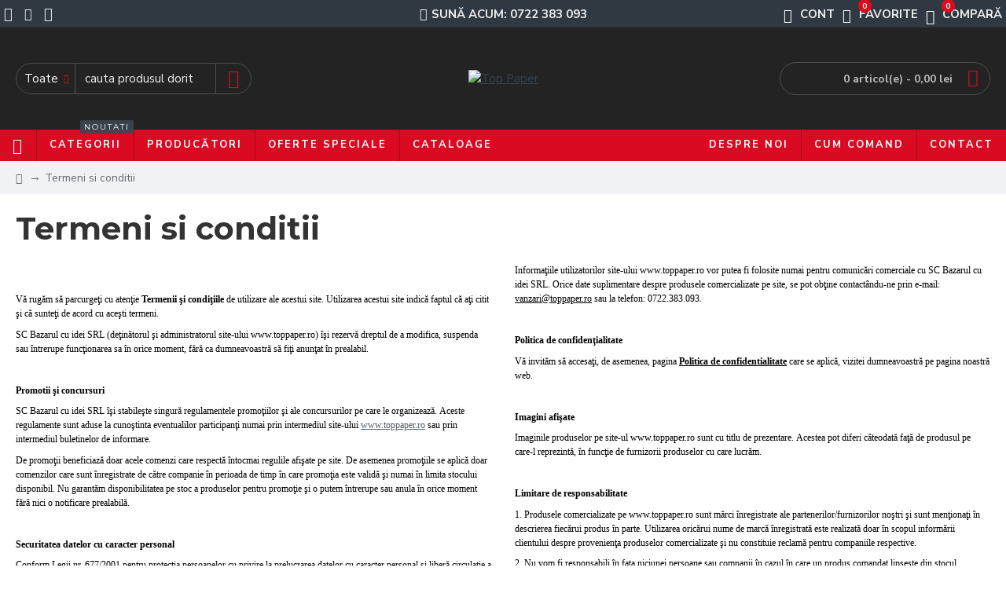

--- FILE ---
content_type: text/html; charset=utf-8
request_url: https://toppaper.ro/termeni-si-conditii
body_size: 42233
content:
<!DOCTYPE html>
<html dir="ltr" lang="ro" class="desktop mac chrome chrome131 webkit oc30 is-guest route-information-information information-5 store-0 skin-1 desktop-header-active mobile-sticky no-language no-currency layout-11" data-jb="45643a14" data-jv="3.1.12" data-ov="3.0.3.8">
<head typeof="og:website">
<meta charset="UTF-8" />
<meta name="viewport" content="width=device-width, initial-scale=1.0">
<meta http-equiv="X-UA-Compatible" content="IE=edge">
<title>Termeni si conditii</title>
<base href="https://www.toppaper.ro/" />
<link rel="preload" href="catalog/view/theme/journal3/icons/fonts/icomoon.woff2?v=907f30d557" as="font" crossorigin>
<link rel="preconnect" href="https://fonts.googleapis.com/" crossorigin>
<link rel="preconnect" href="https://fonts.gstatic.com/" crossorigin>
<meta name="description" content="Termeni si conditii" />
<meta name="keywords" content="termeni,conditii" />
<meta property="fb:app_id" content=""/>
<meta property="og:type" content="website"/>
<meta property="og:title" content="Termeni si conditii"/>
<meta property="og:url" content="https://www.toppaper.ro/termeni-si-conditii"/>
<meta property="og:image" content="https://www.toppaper.ro/image/cache/catalog/elemente/logo-Top-Paper-r-600x315h.png"/>
<meta property="og:image:width" content="600"/>
<meta property="og:image:height" content="315"/>
<meta property="og:description" content="Vă rugăm să parcurgeţi cu atenţie&nbsp;Termenii&nbsp;şi condiţiile&nbsp;de utilizare ale acestui site.&nbsp;Utilizarea acestui site indică faptul că aţi citit şi că sunteţi de acord cu aceşti termeni.SC Bazarul cu idei SRL (deţinătorul&nbsp;şi administratorul site-ului www.toppaper.ro)&nbsp;îşi reze"/>
<meta name="twitter:card" content="summary"/>
<meta name="twitter:site" content="@"/>
<meta name="twitter:title" content="Termeni si conditii"/>
<meta name="twitter:image" content="https://www.toppaper.ro/image/cache/catalog/elemente/logo-Top-Paper-r-200x200h.png"/>
<meta name="twitter:image:width" content="200"/>
<meta name="twitter:image:height" content="200"/>
<meta name="twitter:description" content="Vă rugăm să parcurgeţi cu atenţie&nbsp;Termenii&nbsp;şi condiţiile&nbsp;de utilizare ale acestui site.&nbsp;Utilizarea acestui site indică faptul că aţi citit şi că sunteţi de acord cu aceşti termeni.SC Bazarul cu idei SRL (deţinătorul&nbsp;şi administratorul site-ului www.toppaper.ro)&nbsp;îşi reze"/>
<script>window['Journal'] = {"isPopup":false,"isPhone":false,"isTablet":false,"isDesktop":true,"filterScrollTop":false,"filterUrlValuesSeparator":",","countdownDay":"Day","countdownHour":"Hour","countdownMin":"Min","countdownSec":"Sec","globalPageColumnLeftTabletStatus":false,"globalPageColumnRightTabletStatus":false,"scrollTop":true,"scrollToTop":false,"notificationHideAfter":"2000","quickviewPageStyleCloudZoomStatus":true,"quickviewPageStyleAdditionalImagesCarousel":true,"quickviewPageStyleAdditionalImagesCarouselStyleSpeed":"500","quickviewPageStyleAdditionalImagesCarouselStyleAutoPlay":false,"quickviewPageStyleAdditionalImagesCarouselStylePauseOnHover":true,"quickviewPageStyleAdditionalImagesCarouselStyleDelay":"3000","quickviewPageStyleAdditionalImagesCarouselStyleLoop":false,"quickviewPageStyleAdditionalImagesHeightAdjustment":"5","quickviewPageStyleProductStockUpdate":false,"quickviewPageStylePriceUpdate":false,"quickviewPageStyleOptionsSelect":"all","quickviewText":"Quickview","mobileHeaderOn":"tablet","subcategoriesCarouselStyleSpeed":"500","subcategoriesCarouselStyleAutoPlay":false,"subcategoriesCarouselStylePauseOnHover":true,"subcategoriesCarouselStyleDelay":"3000","subcategoriesCarouselStyleLoop":false,"productPageStyleImageCarouselStyleSpeed":"500","productPageStyleImageCarouselStyleAutoPlay":false,"productPageStyleImageCarouselStylePauseOnHover":true,"productPageStyleImageCarouselStyleDelay":"3000","productPageStyleImageCarouselStyleLoop":false,"productPageStyleCloudZoomStatus":true,"productPageStyleCloudZoomPosition":"inner","productPageStyleAdditionalImagesCarousel":false,"productPageStyleAdditionalImagesCarouselStyleSpeed":"500","productPageStyleAdditionalImagesCarouselStyleAutoPlay":true,"productPageStyleAdditionalImagesCarouselStylePauseOnHover":true,"productPageStyleAdditionalImagesCarouselStyleDelay":"3000","productPageStyleAdditionalImagesCarouselStyleLoop":false,"productPageStyleAdditionalImagesHeightAdjustment":"5","productPageStyleProductStockUpdate":false,"productPageStylePriceUpdate":false,"productPageStyleOptionsSelect":"none","infiniteScrollStatus":false,"infiniteScrollOffset":"2","infiniteScrollLoadPrev":"\u00cencarc\u0103 produse anterioare","infiniteScrollLoadNext":"\u00cencarc\u0103 produsele urm\u0103toare","infiniteScrollLoading":"Se incarca...","infiniteScrollNoneLeft":"Ai ajuns la sf\u00e2r\u0219itul listei.","checkoutUrl":"https:\/\/www.toppaper.ro\/index.php?route=checkout\/checkout","headerHeight":"130","headerCompactHeight":"60","mobileMenuOn":"","searchStyleSearchAutoSuggestStatus":true,"searchStyleSearchAutoSuggestDescription":true,"searchStyleSearchAutoSuggestSubCategories":true,"headerMiniSearchDisplay":"default","stickyStatus":true,"stickyFullHomePadding":false,"stickyFullwidth":true,"stickyAt":"300","stickyHeight":"40","headerTopBarHeight":"35","topBarStatus":true,"headerType":"classic","headerMobileHeight":"73","headerMobileStickyStatus":true,"headerMobileTopBarVisibility":true,"headerMobileTopBarHeight":"30","headerNotice":[{"m":56,"c":"8dc5ed03"}],"columnsCount":0};</script>
<script>// forEach polyfill
if (window.NodeList && !NodeList.prototype.forEach) {
	NodeList.prototype.forEach = Array.prototype.forEach;
}

(function () {
	if (Journal['isPhone']) {
		return;
	}

	var wrappers = ['search', 'cart', 'cart-content', 'logo', 'language', 'currency'];
	var documentClassList = document.documentElement.classList;

	function extractClassList() {
		return ['desktop', 'tablet', 'phone', 'desktop-header-active', 'mobile-header-active', 'mobile-menu-active'].filter(function (cls) {
			return documentClassList.contains(cls);
		});
	}

	function mqr(mqls, listener) {
		Object.keys(mqls).forEach(function (k) {
			mqls[k].addListener(listener);
		});

		listener();
	}

	function mobileMenu() {
		console.warn('mobile menu!');

		var element = document.querySelector('#main-menu');
		var wrapper = document.querySelector('.mobile-main-menu-wrapper');

		if (element && wrapper) {
			wrapper.appendChild(element);
		}

		var main_menu = document.querySelector('.main-menu');

		if (main_menu) {
			main_menu.classList.add('accordion-menu');
		}

		document.querySelectorAll('.main-menu .dropdown-toggle').forEach(function (element) {
			element.classList.remove('dropdown-toggle');
			element.classList.add('collapse-toggle');
			element.removeAttribute('data-toggle');
		});

		document.querySelectorAll('.main-menu .dropdown-menu').forEach(function (element) {
			element.classList.remove('dropdown-menu');
			element.classList.remove('j-dropdown');
			element.classList.add('collapse');
		});
	}

	function desktopMenu() {
		console.warn('desktop menu!');

		var element = document.querySelector('#main-menu');
		var wrapper = document.querySelector('.desktop-main-menu-wrapper');

		if (element && wrapper) {
			wrapper.insertBefore(element, document.querySelector('#main-menu-2'));
		}

		var main_menu = document.querySelector('.main-menu');

		if (main_menu) {
			main_menu.classList.remove('accordion-menu');
		}

		document.querySelectorAll('.main-menu .collapse-toggle').forEach(function (element) {
			element.classList.add('dropdown-toggle');
			element.classList.remove('collapse-toggle');
			element.setAttribute('data-toggle', 'dropdown');
		});

		document.querySelectorAll('.main-menu .collapse').forEach(function (element) {
			element.classList.add('dropdown-menu');
			element.classList.add('j-dropdown');
			element.classList.remove('collapse');
		});

		document.body.classList.remove('mobile-wrapper-open');
	}

	function mobileHeader() {
		console.warn('mobile header!');

		Object.keys(wrappers).forEach(function (k) {
			var element = document.querySelector('#' + wrappers[k]);
			var wrapper = document.querySelector('.mobile-' + wrappers[k] + '-wrapper');

			if (element && wrapper) {
				wrapper.appendChild(element);
			}

			if (wrappers[k] === 'cart-content') {
				if (element) {
					element.classList.remove('j-dropdown');
					element.classList.remove('dropdown-menu');
				}
			}
		});

		var search = document.querySelector('#search');
		var cart = document.querySelector('#cart');

		if (search && (Journal['searchStyle'] === 'full')) {
			search.classList.remove('full-search');
			search.classList.add('mini-search');
		}

		if (cart && (Journal['cartStyle'] === 'full')) {
			cart.classList.remove('full-cart');
			cart.classList.add('mini-cart')
		}
	}

	function desktopHeader() {
		console.warn('desktop header!');

		Object.keys(wrappers).forEach(function (k) {
			var element = document.querySelector('#' + wrappers[k]);
			var wrapper = document.querySelector('.desktop-' + wrappers[k] + '-wrapper');

			if (wrappers[k] === 'cart-content') {
				if (element) {
					element.classList.add('j-dropdown');
					element.classList.add('dropdown-menu');
					document.querySelector('#cart').appendChild(element);
				}
			} else {
				if (element && wrapper) {
					wrapper.appendChild(element);
				}
			}
		});

		var search = document.querySelector('#search');
		var cart = document.querySelector('#cart');

		if (search && (Journal['searchStyle'] === 'full')) {
			search.classList.remove('mini-search');
			search.classList.add('full-search');
		}

		if (cart && (Journal['cartStyle'] === 'full')) {
			cart.classList.remove('mini-cart');
			cart.classList.add('full-cart');
		}

		documentClassList.remove('mobile-cart-content-container-open');
		documentClassList.remove('mobile-main-menu-container-open');
		documentClassList.remove('mobile-overlay');
	}

	function moveElements(classList) {
		if (classList.includes('mobile-header-active')) {
			mobileHeader();
			mobileMenu();
		} else if (classList.includes('mobile-menu-active')) {
			desktopHeader();
			mobileMenu();
		} else {
			desktopHeader();
			desktopMenu();
		}
	}

	var mqls = {
		phone: window.matchMedia('(max-width: 768px)'),
		tablet: window.matchMedia('(max-width: 1024px)'),
		menu: window.matchMedia('(max-width: ' + Journal['mobileMenuOn'] + 'px)')
	};

	mqr(mqls, function () {
		var oldClassList = extractClassList();

		if (Journal['isDesktop']) {
			if (mqls.phone.matches) {
				documentClassList.remove('desktop');
				documentClassList.remove('tablet');
				documentClassList.add('mobile');
				documentClassList.add('phone');
			} else if (mqls.tablet.matches) {
				documentClassList.remove('desktop');
				documentClassList.remove('phone');
				documentClassList.add('mobile');
				documentClassList.add('tablet');
			} else {
				documentClassList.remove('mobile');
				documentClassList.remove('phone');
				documentClassList.remove('tablet');
				documentClassList.add('desktop');
			}

			if (documentClassList.contains('phone') || (documentClassList.contains('tablet') && Journal['mobileHeaderOn'] === 'tablet')) {
				documentClassList.remove('desktop-header-active');
				documentClassList.add('mobile-header-active');
			} else {
				documentClassList.remove('mobile-header-active');
				documentClassList.add('desktop-header-active');
			}
		}

		if (documentClassList.contains('desktop-header-active') && mqls.menu.matches) {
			documentClassList.add('mobile-menu-active');
		} else {
			documentClassList.remove('mobile-menu-active');
		}

		var newClassList = extractClassList();

		if (oldClassList.join(' ') !== newClassList.join(' ')) {
			if (documentClassList.contains('safari') && !documentClassList.contains('ipad') && navigator.maxTouchPoints && navigator.maxTouchPoints > 2) {
				window.fetch('index.php?route=journal3/journal3/device_detect', {
					method: 'POST',
					body: 'device=ipad',
					headers: {
						'Content-Type': 'application/x-www-form-urlencoded'
					}
				}).then(function (data) {
					return data.json();
				}).then(function (data) {
					if (data.response.reload) {
						window.location.reload();
					}
				});
			}

			if (document.readyState === 'loading') {
				document.addEventListener('DOMContentLoaded', function () {
					moveElements(newClassList);
				});
			} else {
				moveElements(newClassList);
			}
		}
	});

})();

(function () {
	var cookies = {};
	var style = document.createElement('style');
	var documentClassList = document.documentElement.classList;

	document.head.appendChild(style);

	document.cookie.split('; ').forEach(function (c) {
		var cc = c.split('=');
		cookies[cc[0]] = cc[1];
	});

	if (Journal['popup']) {
		for (var i in Journal['popup']) {
			if (!cookies['p-' + Journal['popup'][i]['c']]) {
				documentClassList.add('popup-open');
				documentClassList.add('popup-center');
				break;
			}
		}
	}

	if (Journal['notification']) {
		for (var i in Journal['notification']) {
			if (cookies['n-' + Journal['notification'][i]['c']]) {
				style.sheet.insertRule('.module-notification-' + Journal['notification'][i]['m'] + '{ display:none }');
			}
		}
	}

	if (Journal['headerNotice']) {
		for (var i in Journal['headerNotice']) {
			if (cookies['hn-' + Journal['headerNotice'][i]['c']]) {
				style.sheet.insertRule('.module-header_notice-' + Journal['headerNotice'][i]['m'] + '{ display:none }');
			}
		}
	}

	if (Journal['layoutNotice']) {
		for (var i in Journal['layoutNotice']) {
			if (cookies['ln-' + Journal['layoutNotice'][i]['c']]) {
				style.sheet.insertRule('.module-layout_notice-' + Journal['layoutNotice'][i]['m'] + '{ display:none }');
			}
		}
	}
})();
</script>
<link href="https://fonts.googleapis.com/css?family=Montserrat:700,400%7CNunito+Sans:700,400%7CLobster:400&amp;subset=latin-ext" type="text/css" rel="stylesheet"/>
<link href="catalog/view/javascript/bootstrap/css/bootstrap.min.css?v=45643a14" type="text/css" rel="stylesheet" media="all" />
<link href="catalog/view/javascript/font-awesome/css/font-awesome.min.css?v=45643a14" type="text/css" rel="stylesheet" media="all" />
<link href="catalog/view/theme/journal3/lib/swiper/swiper.min.css?v=45643a14" type="text/css" rel="stylesheet" media="all" />
<link href="catalog/view/theme/journal3/lib/lightgallery/css/lightgallery.min.css?v=45643a14" type="text/css" rel="stylesheet" media="all" />
<link href="catalog/view/theme/journal3/lib/lightgallery/css/lg-transitions.min.css?v=45643a14" type="text/css" rel="stylesheet" media="all" />
<link href="catalog/view/theme/journal3/stylesheet/style.min.css?v=45643a14" type="text/css" rel="stylesheet" media="all" />
<link href="https://www.toppaper.ro/image/catalog/marfa/Logo-Top-Paper/Top-Paper-logo.png" rel="icon" />
<style>
.blog-post .post-details .post-stats{white-space:nowrap;overflow-x:auto;overflow-y:hidden;-webkit-overflow-scrolling:touch;;font-size:14px;margin-top:20px;margin-bottom:15px;padding-bottom:15px;border-width:0;border-bottom-width:1px;border-style:solid;border-color:rgba(221, 221, 221, 1)}.blog-post .post-details .post-stats .p-category{flex-wrap:nowrap;display:inline-flex}.mobile .blog-post .post-details .post-stats{overflow-x:scroll}.blog-post .post-details .post-stats::-webkit-scrollbar{-webkit-appearance:none;height:1px;height:1px;width:1px}.blog-post .post-details .post-stats::-webkit-scrollbar-track{background-color:white}.blog-post .post-details .post-stats::-webkit-scrollbar-thumb{background-color:#999;background-color:rgba(221, 14, 28, 1)}.blog-post .post-details .post-stats .p-posted{display:inline-flex}.blog-post .post-details .post-stats .p-author{display:inline-flex}.blog-post .post-details .post-stats .p-date{display:inline-flex}.p-date-image{color:rgba(255, 255, 255, 1);font-weight:700;background:rgba(59, 71, 84, 0.88);margin:5px}.p-date-image
i{color:rgba(255, 255, 255, 1)}.blog-post .post-details .post-stats .p-comment{display:inline-flex}.blog-post .post-details .post-stats .p-view{display:inline-flex}.post-content>p{margin-bottom:10px}.post-image{display:block;text-align:left;float:none;margin-bottom:20px}.post-image
img{box-shadow:0 10px 30px rgba(0,0,0,0.1)}.post-content{column-count:initial;column-gap:40px;column-rule-color:rgba(221, 221, 221, 1);column-rule-width:1px;column-rule-style:solid}.blog-post
.tags{justify-content:center}.post-comments{margin-top:20px}.reply-btn.btn,.reply-btn.btn:visited{font-size:12px;font-weight:400;text-transform:none}.reply-btn.btn{padding:2px;padding-right:6px;padding-left:6px;min-width:20px;min-height:20px}.desktop .reply-btn.btn:hover{box-shadow:0 5px 30px -5px rgba(0,0,0,0.25)}.reply-btn.btn:active,.reply-btn.btn:hover:active,.reply-btn.btn:focus:active{box-shadow:inset 0 0 20px rgba(0,0,0,0.25)}.reply-btn.btn:focus{box-shadow:inset 0 0 20px rgba(0,0,0,0.25)}.reply-btn.btn.btn.disabled::after{font-size:20px}.post-comment{margin-bottom:30px;padding-bottom:15px;border-width:0;border-bottom-width:1px;border-style:solid;border-color:rgba(221,221,221,1)}.post-reply{margin-top:15px;margin-left:60px;padding-top:20px;border-width:0;border-top-width:1px;border-style:solid;border-color:rgba(221,221,221,1)}.user-avatar{display:block;margin-right:15px;border-radius:50%}.module-blog_comments .side-image{display:block}.post-comment .user-name{font-size:18px;font-weight:700}.post-comment .user-data
div{font-size:12px}.post-comment .user-site::before{left:-1px}.post-comment .user-data .user-date{display:inline-flex}.post-comment .user-data .user-time{display:inline-flex}.comment-form .form-group:not(.required){display:flex}.user-data .user-site{display:inline-flex}.main-posts.post-grid .post-layout.swiper-slide{margin-right:20px;width:calc((100% - 3 * 20px) / 4 - 0.01px)}.main-posts.post-grid .post-layout:not(.swiper-slide){padding:10px;width:calc(100% / 4 - 0.01px)}.one-column #content .main-posts.post-grid .post-layout.swiper-slide{margin-right:20px;width:calc((100% - 1 * 20px) / 2 - 0.01px)}.one-column #content .main-posts.post-grid .post-layout:not(.swiper-slide){padding:10px;width:calc(100% / 2 - 0.01px)}.two-column #content .main-posts.post-grid .post-layout.swiper-slide{margin-right:0px;width:calc((100% - 0 * 0px) / 1 - 0.01px)}.two-column #content .main-posts.post-grid .post-layout:not(.swiper-slide){padding:0px;width:calc(100% / 1 - 0.01px)}.side-column .main-posts.post-grid .post-layout.swiper-slide{margin-right:0px;width:calc((100% - 0 * 0px) / 1 - 0.01px)}.side-column .main-posts.post-grid .post-layout:not(.swiper-slide){padding:0px;width:calc(100% / 1 - 0.01px)}.main-posts.post-grid{margin:-10px}.post-grid .post-thumb:hover .image
img{transform:scale(1.15)}.post-grid .post-thumb
.caption{position:relative;bottom:auto;width:auto}.post-grid .post-thumb
.name{display:flex;width:auto;margin-left:auto;margin-right:auto;justify-content:center;margin-left:auto;margin-right:auto;margin-top:12px;margin-bottom:12px}.post-grid .post-thumb .name
a{white-space:nowrap;overflow:hidden;text-overflow:ellipsis;font-family:'Montserrat';font-weight:700;font-size:18px;color:rgba(58, 71, 84, 1)}.desktop .post-grid .post-thumb .name a:hover{color:rgba(212, 23, 23, 1)}.post-grid .post-thumb
.description{display:block;text-align:center;margin-bottom:10px}.post-grid .post-thumb .button-group{display:flex;justify-content:center;margin-top:10px;margin-bottom:10px}.post-grid .post-thumb .btn-read-more::before{display:none}.post-grid .post-thumb .btn-read-more::after{display:none;content:'\e5c8' !important;font-family:icomoon !important}.post-grid .post-thumb .btn-read-more .btn-text{display:inline-block;padding:0}.post-grid .post-thumb .btn-read-more.btn, .post-grid .post-thumb .btn-read-more.btn:visited{color:rgba(51, 51, 51, 1)}.post-grid .post-thumb .btn-read-more.btn:hover{color:rgba(51, 51, 51, 1) !important;background:rgba(255, 255, 255, 1) !important}.post-grid .post-thumb .btn-read-more.btn:active, .post-grid .post-thumb .btn-read-more.btn:hover:active, .post-grid .post-thumb .btn-read-more.btn:focus:active{color:rgba(51, 51, 51, 1) !important;background:rgba(240, 242, 245, 1) !important}.post-grid .post-thumb .btn-read-more.btn:focus{color:rgba(51, 51, 51, 1) !important;background:rgba(255, 255, 255, 1)}.post-grid .post-thumb .btn-read-more.btn{background:none;border-width:1px;border-style:solid;border-color:rgba(105, 105, 115, 1);padding:13px;padding-right:18px;padding-left:18px}.post-grid .post-thumb .btn-read-more.btn:hover, .post-grid .post-thumb .btn-read-more.btn:active:hover{border-color:rgba(212, 23, 23, 1)}.post-grid .post-thumb .btn-read-more.btn.btn.disabled::after{font-size:20px}.post-grid .post-thumb .post-stats{display:flex;justify-content:center;position:absolute;transform:translateY(-100%);width:100%;background:rgba(240, 242, 245, 0.9);padding:7px}.post-grid .post-thumb .post-stats .p-author{display:flex}.post-grid .post-thumb .p-date{display:flex}.post-grid .post-thumb .post-stats .p-comment{display:flex}.post-grid .post-thumb .post-stats .p-view{display:flex}.post-grid .post-thumb .btn-read-more{padding:10px
!important}.post-grid .post-thumb .button-group .btn.btn-read-more{border-radius:40px !important}.post-list .post-layout:not(.swiper-slide){margin-bottom:30px}.post-list .post-thumb
.caption{flex-basis:200px;background:rgba(250, 250, 250, 1);padding:20px;padding-top:15px}.desktop .post-list .post-thumb:hover{box-shadow:0 5px 60px -10px rgba(0, 0, 0, 0.3)}.post-list .post-thumb:hover .image
img{transform:scale(1.15)}.post-list .post-thumb
.name{display:flex;width:auto;margin-left:auto;margin-right:auto;justify-content:flex-start;margin-left:0;margin-right:auto}.post-list .post-thumb .name
a{white-space:normal;overflow:visible;text-overflow:initial;font-family:'Montserrat';font-weight:700;font-size:22px}.post-list .post-thumb
.description{display:block;color:rgba(105, 105, 115, 1);padding-top:5px;padding-bottom:5px;margin-top:10px;margin-bottom:10px}.post-list .post-thumb .button-group{display:flex;justify-content:flex-start}.post-list .post-thumb .btn-read-more::before{display:inline-block}.post-list .post-thumb .btn-read-more .btn-text{display:inline-block;padding:0
.4em}.post-list .post-thumb .btn-read-more::after{content:'\e5c8' !important;font-family:icomoon !important}.post-list .post-thumb .btn-read-more.btn, .post-list .post-thumb .btn-read-more.btn:visited{color:rgba(51, 51, 51, 1)}.post-list .post-thumb .btn-read-more.btn:hover{color:rgba(51, 51, 51, 1) !important;background:rgba(255, 255, 255, 1) !important}.post-list .post-thumb .btn-read-more.btn:active, .post-list .post-thumb .btn-read-more.btn:hover:active, .post-list .post-thumb .btn-read-more.btn:focus:active{color:rgba(51, 51, 51, 1) !important;background:rgba(240, 242, 245, 1) !important}.post-list .post-thumb .btn-read-more.btn:focus{color:rgba(51, 51, 51, 1) !important;background:rgba(255, 255, 255, 1)}.post-list .post-thumb .btn-read-more.btn{background:none;border-width:1px;border-style:solid;border-color:rgba(105, 105, 115, 1);padding:13px;padding-right:18px;padding-left:18px}.post-list .post-thumb .btn-read-more.btn:hover, .post-list .post-thumb .btn-read-more.btn:active:hover{border-color:rgba(212, 23, 23, 1)}.post-list .post-thumb .btn-read-more.btn.btn.disabled::after{font-size:20px}.post-list .post-thumb .post-stats{display:flex;justify-content:flex-start;margin-bottom:5px}.post-list .post-thumb .post-stats .p-author{display:block}.post-list .post-thumb .p-date{display:flex}.post-list .post-thumb .post-stats .p-comment{display:block}.post-list .post-thumb .post-stats .p-view{display:flex}.blog-feed
span{display:block;color:rgba(51, 51, 51, 1) !important}.blog-feed{display:inline-flex;margin-right:-20px}.blog-feed::before{content:'\f143' !important;font-family:icomoon !important;font-size:14px;color:rgba(233, 102, 49, 1)}.desktop .blog-feed:hover
span{text-decoration:underline !important}.countdown{font-family:'Montserrat';font-weight:400;font-size:15px;color:rgba(51, 51, 51, 1);background:rgba(240, 242, 245, 1);border-width:1px;border-style:solid;border-color:rgba(221, 221, 221, 1);border-radius:3px;width:90%}.countdown div
span{color:rgba(105,105,115,1)}.countdown>div{border-style:solid;border-color:rgba(221, 221, 221, 1)}.boxed-layout .site-wrapper{overflow:hidden}.boxed-layout
.header{padding:0
20px}.boxed-layout
.breadcrumb{padding-left:20px;padding-right:20px}.wrapper, .mega-menu-content, .site-wrapper > .container, .grid-cols,.desktop-header-active .is-sticky .header .desktop-main-menu-wrapper,.desktop-header-active .is-sticky .sticky-fullwidth-bg,.boxed-layout .site-wrapper, .breadcrumb, .title-wrapper, .page-title > span,.desktop-header-active .header .top-bar,.desktop-header-active .header .mid-bar,.desktop-main-menu-wrapper{max-width:1280px}.desktop-main-menu-wrapper .main-menu>.j-menu>.first-dropdown::before{transform:translateX(calc(0px - (100vw - 1280px) / 2))}html[dir='rtl'] .desktop-main-menu-wrapper .main-menu>.j-menu>.first-dropdown::before{transform:none;right:calc(0px - (100vw - 1280px) / 2)}.desktop-main-menu-wrapper .main-menu>.j-menu>.first-dropdown.mega-custom::before{transform:translateX(calc(0px - (200vw - 1280px) / 2))}html[dir='rtl'] .desktop-main-menu-wrapper .main-menu>.j-menu>.first-dropdown.mega-custom::before{transform:none;right:calc(0px - (200vw - 1280px) / 2)}body{background:rgba(255, 255, 255, 1);font-family:'Nunito Sans';font-weight:400;font-size:15px;color:rgba(51,51,51,1);line-height:1.5;-webkit-font-smoothing:antialiased}#content{padding-top:20px;padding-bottom:20px}.column-left
#content{padding-left:20px}.column-right
#content{padding-right:20px}.side-column{max-width:240px;padding:20px;padding-left:0px}.one-column
#content{max-width:calc(100% - 240px)}.two-column
#content{max-width:calc(100% - 240px * 2)}#column-left{border-width:0;border-right-width:1px;border-style:solid;border-color:rgba(221,221,221,1)}#column-right{border-width:0;border-left-width:1px;border-style:solid;border-color:rgba(221,221,221,1);padding:20px;padding-right:0px}.page-title{display:block}.dropdown.drop-menu>.j-dropdown{left:0;right:auto;transform:translate3d(0,-10px,0)}.dropdown.drop-menu.animating>.j-dropdown{left:0;right:auto;transform:none}.dropdown.drop-menu>.j-dropdown::before{left:10px;right:auto;transform:translateX(0)}.dropdown.dropdown .j-menu .dropdown>a>.count-badge{margin-right:0}.dropdown.dropdown .j-menu .dropdown>a>.count-badge+.open-menu+.menu-label{margin-left:7px}.dropdown.dropdown .j-menu .dropdown>a::after{display:block}.dropdown.dropdown .j-menu>li>a{font-size:13px;color:rgba(48, 56, 65, 1);text-transform:none;background:rgba(255, 255, 255, 1);padding:10px}.desktop .dropdown.dropdown .j-menu > li:hover > a, .dropdown.dropdown .j-menu>li.active>a{color:rgba(48, 56, 65, 1);background:rgba(221, 221, 221, 1)}.dropdown.dropdown .j-menu .links-text{white-space:nowrap;overflow:hidden;text-overflow:ellipsis}.dropdown.dropdown .j-menu>li>a::before{margin-right:7px;min-width:20px;font-size:18px}.dropdown.dropdown .j-menu > li > a, .dropdown.dropdown.accordion-menu .menu-item > a + div, .dropdown.dropdown .accordion-menu .menu-item>a+div{border-color:rgba(238, 238, 238, 1)}.dropdown.dropdown .j-menu a .count-badge{display:inline-flex;position:relative}.dropdown.dropdown:not(.mega-menu) .j-dropdown{min-width:200px}.dropdown.dropdown:not(.mega-menu) .j-menu{box-shadow:0 0 85px -10px rgba(0, 0, 0, 0.2)}.dropdown.dropdown .j-dropdown::before{display:block;border-bottom-color:rgba(255,255,255,1);margin-top:-10px}legend{font-family:'Montserrat';font-weight:700;font-size:18px;color:rgba(51,51,51,1);margin-bottom:15px;white-space:normal;overflow:visible;text-overflow:initial;text-align:left;font-family:'Montserrat';font-weight:700;font-size:18px;color:rgba(51,51,51,1);margin-bottom:15px;white-space:normal;overflow:visible;text-overflow:initial;text-align:left}legend::after{display:none;margin-top:10px;left:initial;right:initial;margin-left:0;margin-right:auto;transform:none;display:none;margin-top:10px;left:initial;right:initial;margin-left:0;margin-right:auto;transform:none}legend.page-title>span::after{display:none;margin-top:10px;left:initial;right:initial;margin-left:0;margin-right:auto;transform:none;display:none;margin-top:10px;left:initial;right:initial;margin-left:0;margin-right:auto;transform:none}legend::after,legend.page-title>span::after{width:50px;height:1px;background:rgba(212,23,23,1);width:50px;height:1px;background:rgba(212,23,23,1)}.title{font-family:'Montserrat';font-weight:700;font-size:18px;color:rgba(51,51,51,1);margin-bottom:15px;white-space:normal;overflow:visible;text-overflow:initial;text-align:left}.title::after{display:none;margin-top:10px;left:initial;right:initial;margin-left:0;margin-right:auto;transform:none}.title.page-title>span::after{display:none;margin-top:10px;left:initial;right:initial;margin-left:0;margin-right:auto;transform:none}.title::after,.title.page-title>span::after{width:50px;height:1px;background:rgba(212, 23, 23, 1)}html:not(.popup) .page-title{font-size:40px;text-align:left;margin-bottom:20px;white-space:normal;overflow:visible;text-overflow:initial}html:not(.popup) .page-title::after, html:not(.popup) .page-title.page-title>span::after{width:50px;height:3px;background:rgba(221, 14, 28, 1)}html:not(.popup) .page-title::after{margin-top:10px}html:not(.popup) .page-title.page-title>span::after{margin-top:10px}.menu-label{font-family:'Montserrat';font-weight:400;color:rgba(255,255,255,1);text-transform:none;background:rgba(59,71,84,0.88);border-radius:2px;padding:1px;padding-right:5px;padding-left:5px}.title.module-title{font-size:22px;font-weight:700;padding:0px;white-space:normal;overflow:visible;text-overflow:initial}.btn,.btn:visited{font-size:13px;color:rgba(255,255,255,1);font-weight:400;text-transform:uppercase}.btn:hover{color:rgba(255, 255, 255, 1) !important;background:rgba(212, 23, 23, 1) !important}.btn:active,.btn:hover:active,.btn:focus:active{color:rgba(255, 255, 255, 1) !important;background:rgba(59, 71, 84, 0.88) !important;box-shadow:inset 0 0 5px rgba(0,0,0,0.1)}.btn:focus{color:rgba(255, 255, 255, 1) !important;box-shadow:inset 0 0 5px rgba(0,0,0,0.1)}.btn{background:rgba(58, 71, 84, 1);border-width:2px;padding:15px;padding-right:20px;padding-left:20px}.desktop .btn:hover{box-shadow:0 10px 30px rgba(0,0,0,0.1)}.btn.btn.disabled::after{font-size:20px}.btn-secondary.btn,.btn-secondary.btn:visited{color:rgba(51,51,51,1)}.btn-secondary.btn:hover{color:rgba(255, 255, 255, 1) !important;background:rgba(212, 23, 23, 1) !important}.btn-secondary.btn{background:rgba(253,194,45,1)}.btn-secondary.btn.btn.disabled::after{font-size:20px}.btn-success.btn{background:rgba(80,173,85,1)}.btn-success.btn:hover{background:rgba(212, 23, 23, 1) !important}.btn-success.btn.btn.disabled::after{font-size:20px}.btn-danger.btn{background:rgba(221,14,28,1)}.btn-danger.btn:hover{background:rgba(80, 173, 85, 1) !important}.btn-danger.btn.btn.disabled::after{font-size:20px}.btn-warning.btn,.btn-warning.btn:visited{color:rgba(51,51,51,1)}.btn-warning.btn:hover{color:rgba(255, 255, 255, 1) !important;background:rgba(212, 23, 23, 1) !important}.btn-warning.btn{background:rgba(253,194,45,1)}.btn-warning.btn.btn.disabled::after{font-size:20px}.btn-info.btn,.btn-info.btn:visited{color:rgba(255,255,255,1)}.btn-info.btn:hover{color:rgba(255, 255, 255, 1) !important}.btn-info.btn{background:rgba(105,105,115,1);border-width:0px}.btn-info.btn.btn.disabled::after{font-size:20px}.btn-light.btn,.btn-light.btn:visited{color:rgba(51,51,51,1)}.btn-light.btn:hover{color:rgba(255, 255, 255, 1) !important;background:rgba(212, 23, 23, 1) !important}.btn-light.btn{background:rgba(238,238,238,1)}.btn-light.btn.btn.disabled::after{font-size:20px}.btn-dark.btn{background:rgba(44,54,64,1)}.btn-dark.btn.btn.disabled::after{font-size:20px}.buttons{margin-top:20px;font-size:12px}.buttons .pull-right .btn::after{color:rgba(221, 14, 28, 1)}.buttons .pull-right .btn:hover::after{color:rgba(80,173,85,1)}.buttons>div{flex:1;width:auto;flex-basis:0}.buttons > div
.btn{width:100%}.buttons .pull-left{margin-right:0}.buttons>div+div{padding-left:20px}.buttons .pull-right:only-child{flex:1;margin:0
0 0 auto}.buttons .pull-right:only-child
.btn{width:100%}.buttons input+.btn{margin-top:5px}.buttons input[type=checkbox]{margin-right:7px !important;margin-left:3px !important}.tags{margin-top:15px;justify-content:flex-start;font-size:13px;font-weight:700}.tags a,.tags-title{margin-right:8px;margin-bottom:8px}.tags
b{display:none}.tags
a{border-radius:10px;padding-right:8px;padding-left:8px;font-size:13px;color:rgba(255, 255, 255, 1);font-weight:400;text-decoration:none;background:rgba(44, 54, 64, 1)}.tags a:hover{color:rgba(255, 255, 255, 1);background:rgba(59, 71, 84, 0.88)}.tags a:active{color:rgba(255,255,255,1);background:rgba(212,23,23,1)}.breadcrumb{display:block !important;text-align:left;padding:10px;padding-left:0px;white-space:normal;-webkit-overflow-scrolling:touch}.breadcrumb::before{background:rgba(240, 242, 245, 1)}.breadcrumb li:first-of-type a i::before{content:'\eb69' !important;font-family:icomoon !important;top:1px}.breadcrumb
a{font-size:14px;color:rgba(105, 105, 115, 1)}.breadcrumb li:last-of-type
a{color:rgba(105,105,115,1)}.breadcrumb>li+li:before{content:'→';color:rgba(105, 105, 115, 1);top:1px}.mobile
.breadcrumb{overflow-x:visible}.breadcrumb::-webkit-scrollbar{-webkit-appearance:initial;height:1px;height:1px;width:1px}.breadcrumb::-webkit-scrollbar-track{background-color:white}.breadcrumb::-webkit-scrollbar-thumb{background-color:#999}.panel-group .panel-heading a::before{content:'\e5c8' !important;font-family:icomoon !important;margin-right:3px;order:10}.desktop .panel-group .panel-heading:hover a::before{color:rgba(221, 14, 28, 1)}.panel-group .panel-active .panel-heading a::before{content:'\e5db' !important;font-family:icomoon !important;color:rgba(221, 14, 28, 1)}.panel-group .panel-heading
a{justify-content:space-between;font-family:'Nunito Sans';font-weight:700;font-size:13px;color:rgba(51, 51, 51, 1);text-transform:uppercase;padding:12px;padding-right:5px;padding-bottom:10px}.panel-group .panel-heading:hover
a{color:rgba(212, 23, 23, 1)}.panel-group .panel-heading{background:rgba(250, 250, 250, 1)}.panel-group .panel-heading:hover, .panel-group .panel-active .panel-heading{background:rgba(240, 242, 245, 1)}.panel-group .panel-active .panel-heading:hover, .panel-group .panel-active .panel-heading{background:rgba(240, 242, 245, 1)}.panel-group
.panel{margin-top:5px !important}.panel-group{margin-top:-5px}.panel-group .panel-body{background:rgba(240, 242, 245, 1);padding:15px}.panel-group .panel-heading + .panel-collapse .panel-body{border-width:0;border-top-width:1px;border-style:solid;border-color:rgba(221, 221, 221, 1)}body h1, body h2, body h3, body h4, body h5, body
h6{font-family:'Montserrat';font-weight:700}body
a{color:rgba(59, 71, 84, 0.88);text-decoration:underline;display:inline-block}body a:hover{color:rgba(212, 23, 23, 1);text-decoration:none}body
p{margin-bottom:15px}body
h1{margin-bottom:20px}body
h2{font-size:60px;margin-bottom:15px}body
h3{margin-bottom:15px}body
h4{text-transform:uppercase;margin-bottom:15px}body
h5{font-family:'Lobster';font-weight:400;font-size:60px;color:rgba(105, 105, 115, 1);margin-bottom:20px}body
h6{font-family:'Montserrat';font-weight:700;font-size:15px;color:rgba(255, 255, 255, 1);text-transform:uppercase;background:rgba(59, 71, 84, 0.88);padding:10px;padding-top:7px;padding-bottom:7px;margin-top:5px;margin-bottom:15px;display:inline-block}body
blockquote{font-family:'Montserrat';font-weight:400;font-size:17px;color:rgba(44, 54, 64, 1);padding-left:20px;margin-top:20px;margin-bottom:20px;border-width:0;border-left-width:5px;border-style:solid;border-color:rgba(221, 14, 28, 1);float:none;display:flex;flex-direction:column;max-width:500px}body blockquote::before{margin-left:initial;margin-right:auto;float:none;content:'\e9af' !important;font-family:icomoon !important;font-size:45px;color:rgba(230, 230, 230, 1);margin-right:10px;margin-bottom:10px}body
hr{margin-top:20px;margin-bottom:20px;border-width:0;border-top-width:1px;border-style:solid;border-color:rgba(221, 221, 221, 1);overflow:hidden}body .drop-cap{font-family:'Montserrat' !important;font-weight:700 !important;font-size:60px !important;font-family:Georgia,serif;font-weight:700;margin-right:5px}body .amp::before{content:'\e901' !important;font-family:icomoon !important;font-size:25px;top:5px}body .video-responsive{max-width:550px;margin-bottom:20px}.count-badge{color:rgba(255, 255, 255, 1);background:rgba(221, 14, 28, 1);border-radius:10px}.product-label
b{font-family:'Nunito Sans';font-weight:700;font-size:11px;color:rgba(255, 255, 255, 1);text-transform:uppercase;background:rgba(59, 71, 84, 0.88);padding:6px}.product-label.product-label-default
b{min-width:45px}.tooltip-inner{font-size:12px;color:rgba(255, 255, 255, 1);background:rgba(212, 23, 23, 1);border-radius:2px;box-shadow:0 -15px 100px -10px rgba(0, 0, 0, 0.1)}.tooltip.top .tooltip-arrow{border-top-color:rgba(212, 23, 23, 1)}.tooltip.right .tooltip-arrow{border-right-color:rgba(212, 23, 23, 1)}.tooltip.bottom .tooltip-arrow{border-bottom-color:rgba(212, 23, 23, 1)}.tooltip.left .tooltip-arrow{border-left-color:rgba(212,23,23,1)}table{border-width:1px !important;border-style:solid !important;border-color:rgba(221, 221, 221, 1) !important}table thead
td{font-size:12px;font-weight:700;text-transform:uppercase;background:rgba(238, 238, 238, 1)}table thead td, table thead
th{border-width:0 !important;border-bottom-width:1px !important;border-style:solid !important;border-color:rgba(221, 221, 221, 1) !important}table tfoot
td{background:rgba(238, 238, 238, 1)}table tfoot td, table tfoot
th{border-width:0 !important;border-top-width:1px !important;border-style:solid !important;border-color:rgba(221, 221, 221, 1) !important}.table-responsive{border-width:1px;border-style:solid;border-color:rgba(221,221,221,1);-webkit-overflow-scrolling:touch}.table-responsive>table{border-width:0px !important}.table-responsive::-webkit-scrollbar-thumb{background-color:rgba(221,14,28,1);border-radius:5px}.table-responsive::-webkit-scrollbar{height:2px;width:2px}.has-error{color:rgba(221, 14, 28, 1) !important}.form-group .control-label{max-width:150px;padding-top:7px;padding-bottom:5px;justify-content:flex-start}.has-error .form-control{border-style:solid !important;border-color:rgba(221, 14, 28, 1) !important}.required .control-label::after, .required .control-label+div::before,.text-danger{font-size:17px;color:rgba(221,14,28,1)}.form-group{margin-bottom:8px}.required.has-error .control-label::after, .required.has-error .control-label+div::before{color:rgba(221, 14, 28, 1) !important}.required .control-label::after, .required .control-label+div::before{margin-top:3px}input.form-control{color:rgba(51, 51, 51, 1) !important;background:rgba(250, 250, 250, 1) !important;border-width:1px !important;border-style:solid !important;border-color:rgba(221, 221, 221, 1) !important;border-radius:2px !important;max-width:500px;height:38px}input.form-control:focus{background:rgba(255, 255, 255, 1) !important;box-shadow:inset 0 0 5px rgba(0,0,0,0.1)}input.form-control:hover{border-color:rgba(212, 23, 23, 1) !important;box-shadow:0 5px 20px -5px rgba(0,0,0,0.1)}input.form-control:focus,input.form-control:active{border-color:rgba(212, 23, 23, 1) !important}textarea.form-control{color:rgba(51, 51, 51, 1) !important;background:rgba(250, 250, 250, 1) !important;border-width:1px !important;border-style:solid !important;border-color:rgba(221, 221, 221, 1) !important;border-radius:2px !important;height:100px}textarea.form-control:focus{background:rgba(255, 255, 255, 1) !important;box-shadow:inset 0 0 5px rgba(0,0,0,0.1)}textarea.form-control:hover{border-color:rgba(212, 23, 23, 1) !important;box-shadow:0 5px 20px -5px rgba(0,0,0,0.1)}textarea.form-control:focus,textarea.form-control:active{border-color:rgba(212, 23, 23, 1) !important}select.form-control{color:rgba(51, 51, 51, 1) !important;background:rgba(250, 250, 250, 1) !important;border-width:1px !important;border-style:solid !important;border-color:rgba(221, 221, 221, 1) !important;border-radius:2px !important;max-width:500px}select.form-control:focus{background:rgba(255, 255, 255, 1) !important;box-shadow:inset 0 0 5px rgba(0,0,0,0.1)}select.form-control:hover{border-color:rgba(212, 23, 23, 1) !important;box-shadow:0 5px 20px -5px rgba(0,0,0,0.1)}select.form-control:focus,select.form-control:active{border-color:rgba(212, 23, 23, 1) !important}.radio{width:100%}.checkbox{width:100%}.input-group .input-group-btn
.btn{min-width:36px;padding:12px;min-height:36px}.product-option-file .btn i::before{content:'\ebd8' !important;font-family:icomoon !important}.stepper input.form-control{background:rgba(250, 250, 250, 1) !important;border-width:0px !important}.stepper{width:50px;height:36px;border-style:solid;border-color:rgba(105, 105, 115, 1)}.stepper span
i{color:rgba(105, 105, 115, 1);background-color:rgba(238, 238, 238, 1)}.stepper span i:hover{color:rgba(255,255,255,1);background-color:rgba(212,23,23,1)}.pagination-results{font-size:13px;letter-spacing:1px;margin-top:20px;justify-content:flex-start}.pagination-results .text-right{display:block}.pagination>li>a{color:rgba(51,51,51,1)}.pagination>li>a:hover{color:rgba(255,255,255,1)}.pagination>li.active>span,.pagination>li.active>span:hover,.pagination>li>a:focus{color:rgba(255,255,255,1)}.pagination>li{background:rgba(250,250,250,1);border-radius:2px}.pagination>li>a,.pagination>li>span{padding:5px;padding-right:6px;padding-left:6px}.pagination>li:hover{background:rgba(59,71,84,0.88)}.pagination>li.active{background:rgba(59, 71, 84, 0.88)}.pagination > li:first-child a::before, .pagination > li:last-child a::before{content:'\e940' !important;font-family:icomoon !important;color:rgba(51, 51, 51, 1)}.pagination > li:first-child:hover a::before, .pagination > li:last-child:hover a::before{color:rgba(255, 255, 255, 1)}.pagination > li .prev::before, .pagination > li .next::before{content:'\e93e' !important;font-family:icomoon !important;color:rgba(51, 51, 51, 1)}.pagination > li:hover .prev::before, .pagination > li:hover .next::before{color:rgba(255,255,255,1)}.pagination>li:not(:first-of-type){margin-left:5px}.rating .fa-stack{font-size:13px;width:1.2em}.rating .fa-star, .rating .fa-star+.fa-star-o{color:rgba(253, 194, 45, 1)}.rating .fa-star-o:only-child{color:rgba(51,51,51,1)}.rating-stars{border-top-left-radius:3px;border-top-right-radius:3px}.popup-inner-body{max-height:calc(100vh - 50px * 2)}.popup-container{max-width:calc(100% - 20px * 2)}.popup-bg{background:rgba(0,0,0,0.75)}.popup-body,.popup{background:rgba(255, 255, 255, 1)}.popup-content, .popup .site-wrapper{padding:20px}.popup-body{border-radius:3px;box-shadow:0 5px 60px -10px rgba(0, 0, 0, 0.3)}.popup-container .popup-close::before{content:'\e5cd' !important;font-family:icomoon !important;font-size:18px}.popup-close{width:30px;height:30px;margin-right:10px;margin-top:35px}.popup-container .btn.popup-close{border-radius:50% !important}.popup-container>.btn,.popup-container>.btn:visited{font-size:12px;color:rgba(51,51,51,1);text-transform:none}.popup-container>.btn:hover{color:rgba(212, 23, 23, 1) !important;background:none !important}.popup-container>.btn{background:none;border-style:none;padding:3px;box-shadow:none}.popup-container>.btn:active,.popup-container>.btn:hover:active,.popup-container>.btn:focus:active{background:none !important}.popup-container>.btn:focus{background:none}.popup-container>.btn.btn.disabled::after{font-size:20px}.scroll-top i::before{content:'\e5d8' !important;font-family:icomoon !important;font-size:20px;color:rgba(255, 255, 255, 1);background:rgba(58, 71, 84, 1);padding:10px}.scroll-top:hover i::before{background:rgba(221,14,28,1)}.scroll-top{left:auto;right:10px;transform:translateX(0);;margin-left:10px;margin-right:10px;margin-bottom:10px}.journal-loading > i::before, .ias-spinner > i::before, .lg-outer .lg-item::after,.btn.disabled::after{content:'\e92f' !important;font-family:icomoon !important;font-size:30px;color:rgba(221, 14, 28, 1)}.journal-loading > .fa-spin, .lg-outer .lg-item::after,.btn.disabled::after{animation:fa-spin infinite linear;;animation-duration:1500ms}.btn-cart::before,.fa-shopping-cart::before{content:'\e92b' !important;font-family:icomoon !important;left:-1px}.btn-wishlist::before{content:'\f08a' !important;font-family:icomoon !important}.btn-compare::before,.compare-btn::before{content:'\eab6' !important;font-family:icomoon !important}.fa-refresh::before{content:'\eacd' !important;font-family:icomoon !important}.fa-times-circle::before,.fa-times::before,.reset-filter::before,.notification-close::before,.popup-close::before,.hn-close::before{content:'\e981' !important;font-family:icomoon !important}.p-author::before{content:'\ead9' !important;font-family:icomoon !important;margin-right:5px}.p-date::before{content:'\f133' !important;font-family:icomoon !important;margin-right:5px}.p-time::before{content:'\eb29' !important;font-family:icomoon !important;margin-right:5px}.p-comment::before{content:'\f27a' !important;font-family:icomoon !important;margin-right:5px}.p-view::before{content:'\f06e' !important;font-family:icomoon !important;margin-right:5px}.p-category::before{content:'\f022' !important;font-family:icomoon !important;margin-right:5px}.user-site::before{content:'\e321' !important;font-family:icomoon !important;left:-1px;margin-right:5px}.desktop ::-webkit-scrollbar{width:12px}.desktop ::-webkit-scrollbar-track{background:rgba(240, 242, 245, 1)}.desktop ::-webkit-scrollbar-thumb{background:rgba(59,71,84,0.88);border-width:4px;border-style:solid;border-color:rgba(240,242,245,1);border-radius:10px}.expand-content{max-height:70px}.block-expand.btn,.block-expand.btn:visited{font-size:12px;font-weight:400;text-transform:none}.block-expand.btn{padding:2px;padding-right:6px;padding-left:6px;min-width:20px;min-height:20px}.desktop .block-expand.btn:hover{box-shadow:0 5px 30px -5px rgba(0,0,0,0.25)}.block-expand.btn:active,.block-expand.btn:hover:active,.block-expand.btn:focus:active{box-shadow:inset 0 0 20px rgba(0,0,0,0.25)}.block-expand.btn:focus{box-shadow:inset 0 0 20px rgba(0,0,0,0.25)}.block-expand.btn.btn.disabled::after{font-size:20px}.block-expand::after{content:'Mai mult'}.block-expanded .block-expand::after{content:'Mai putin'}.block-expand::before{content:'\e5db' !important;font-family:icomoon !important;margin-right:5px}.block-expanded .block-expand::before{content:'\e5d8' !important;font-family:icomoon !important;margin-right:5px}.block-expand-overlay{background:linear-gradient(to bottom, transparent, rgba(255, 255, 255, 1))}.safari .block-expand-overlay{background:linear-gradient(to bottom, rgba(255,255,255,0), rgba(255, 255, 255, 1))}.iphone .block-expand-overlay{background:linear-gradient(to bottom, rgba(255,255,255,0), rgba(255, 255, 255, 1))}.ipad .block-expand-overlay{background:linear-gradient(to bottom,rgba(255,255,255,0),rgba(255,255,255,1))}.old-browser{color:rgba(42,42,42,1);background:rgba(255,255,255,1)}.notification-cart.notification{max-width:400px;margin:20px;margin-bottom:0px;padding:10px;background:rgba(250, 250, 250, 1);border-radius:5px;box-shadow:0 5px 60px -10px rgba(0, 0, 0, 0.3);color:rgba(105, 105, 115, 1)}.notification-cart .notification-close{display:block;width:25px;height:25px;margin-right:5px;margin-top:5px}.notification-cart .notification-close::before{content:'\e5cd' !important;font-family:icomoon !important;font-size:20px}.notification-cart .notification-close.btn, .notification-cart .notification-close.btn:visited{font-size:12px;color:rgba(51, 51, 51, 1);text-transform:none}.notification-cart .notification-close.btn:hover{color:rgba(212, 23, 23, 1) !important;background:none !important}.notification-cart .notification-close.btn{background:none;border-style:none;padding:3px;box-shadow:none}.notification-cart .notification-close.btn:active, .notification-cart .notification-close.btn:hover:active, .notification-cart .notification-close.btn:focus:active{background:none !important}.notification-cart .notification-close.btn:focus{background:none}.notification-cart .notification-close.btn.btn.disabled::after{font-size:20px}.notification-cart
img{display:block;margin-right:10px;margin-bottom:10px}.notification-cart .notification-title{color:rgba(51, 51, 51, 1)}.notification-cart .notification-buttons{display:flex;padding:10px;margin:-10px;margin-top:5px}.notification-cart .notification-view-cart{display:inline-flex;flex-grow:1}.notification-cart .notification-checkout{display:inline-flex;flex-grow:1;margin-left:10px}.notification-cart .notification-checkout::after{content:'\e5c8' !important;font-family:icomoon !important;margin-left:5px}.notification-wishlist.notification{max-width:400px;margin:20px;margin-bottom:0px;padding:10px;background:rgba(250, 250, 250, 1);border-radius:5px;box-shadow:0 5px 60px -10px rgba(0, 0, 0, 0.3);color:rgba(105, 105, 115, 1)}.notification-wishlist .notification-close{display:block;width:25px;height:25px;margin-right:5px;margin-top:5px}.notification-wishlist .notification-close::before{content:'\e5cd' !important;font-family:icomoon !important;font-size:20px}.notification-wishlist .notification-close.btn, .notification-wishlist .notification-close.btn:visited{font-size:12px;color:rgba(51, 51, 51, 1);text-transform:none}.notification-wishlist .notification-close.btn:hover{color:rgba(212, 23, 23, 1) !important;background:none !important}.notification-wishlist .notification-close.btn{background:none;border-style:none;padding:3px;box-shadow:none}.notification-wishlist .notification-close.btn:active, .notification-wishlist .notification-close.btn:hover:active, .notification-wishlist .notification-close.btn:focus:active{background:none !important}.notification-wishlist .notification-close.btn:focus{background:none}.notification-wishlist .notification-close.btn.btn.disabled::after{font-size:20px}.notification-wishlist
img{display:block;margin-right:10px;margin-bottom:10px}.notification-wishlist .notification-title{color:rgba(51, 51, 51, 1)}.notification-wishlist .notification-buttons{display:flex;padding:10px;margin:-10px;margin-top:5px}.notification-wishlist .notification-view-cart{display:inline-flex;flex-grow:1}.notification-wishlist .notification-checkout{display:inline-flex;flex-grow:1;margin-left:10px}.notification-wishlist .notification-checkout::after{content:'\e5c8' !important;font-family:icomoon !important;margin-left:5px}.notification-compare.notification{max-width:400px;margin:20px;margin-bottom:0px;padding:10px;background:rgba(250, 250, 250, 1);border-radius:5px;box-shadow:0 5px 60px -10px rgba(0, 0, 0, 0.3);color:rgba(105, 105, 115, 1)}.notification-compare .notification-close{display:block;width:25px;height:25px;margin-right:5px;margin-top:5px}.notification-compare .notification-close::before{content:'\e5cd' !important;font-family:icomoon !important;font-size:20px}.notification-compare .notification-close.btn, .notification-compare .notification-close.btn:visited{font-size:12px;color:rgba(51, 51, 51, 1);text-transform:none}.notification-compare .notification-close.btn:hover{color:rgba(212, 23, 23, 1) !important;background:none !important}.notification-compare .notification-close.btn{background:none;border-style:none;padding:3px;box-shadow:none}.notification-compare .notification-close.btn:active, .notification-compare .notification-close.btn:hover:active, .notification-compare .notification-close.btn:focus:active{background:none !important}.notification-compare .notification-close.btn:focus{background:none}.notification-compare .notification-close.btn.btn.disabled::after{font-size:20px}.notification-compare
img{display:block;margin-right:10px;margin-bottom:10px}.notification-compare .notification-title{color:rgba(51, 51, 51, 1)}.notification-compare .notification-buttons{display:flex;padding:10px;margin:-10px;margin-top:5px}.notification-compare .notification-view-cart{display:inline-flex;flex-grow:1}.notification-compare .notification-checkout{display:inline-flex;flex-grow:1;margin-left:10px}.notification-compare .notification-checkout::after{content:'\e5c8' !important;font-family:icomoon !important;margin-left:5px}.popup-quickview .popup-container{width:700px}.popup-quickview .popup-inner-body{height:650px}.route-product-product.popup-quickview .product-info .product-left{width:50%}.route-product-product.popup-quickview .product-info .product-right{width:calc(100% - 50%);padding-left:20px}.route-product-product.popup-quickview h1.page-title{display:block}.route-product-product.popup-quickview div.page-title{display:none}.route-product-product.popup-quickview .page-title{font-size:40px;text-align:left;margin-bottom:20px;white-space:normal;overflow:visible;text-overflow:initial}.route-product-product.popup-quickview .page-title::after, .route-product-product.popup-quickview .page-title.page-title>span::after{width:50px;height:3px;background:rgba(221, 14, 28, 1)}.route-product-product.popup-quickview .page-title::after{margin-top:10px}.route-product-product.popup-quickview .page-title.page-title>span::after{margin-top:10px}.route-product-product.popup-quickview .direction-horizontal .additional-image{width:calc(100% / 4)}.route-product-product.popup-quickview .additional-images .swiper-container{overflow:hidden}.route-product-product.popup-quickview .additional-images .swiper-buttons{display:none;top:50%;width:calc(100% - (-15px * 2));margin-top:-10px}.route-product-product.popup-quickview .additional-images:hover .swiper-buttons{display:block}.route-product-product.popup-quickview .additional-images .swiper-button-prev{left:0;right:auto;transform:translate(0, -50%)}.route-product-product.popup-quickview .additional-images .swiper-button-next{left:auto;right:0;transform:translate(0, -50%)}.route-product-product.popup-quickview .additional-images .swiper-buttons
div{width:35px;height:35px;background:rgba(44, 54, 64, 1);border-width:4px;border-style:solid;border-color:rgba(255, 255, 255, 1);border-radius:50%}.route-product-product.popup-quickview .additional-images .swiper-button-disabled{opacity:0}.route-product-product.popup-quickview .additional-images .swiper-buttons div::before{content:'\e408' !important;font-family:icomoon !important;color:rgba(255, 255, 255, 1)}.route-product-product.popup-quickview .additional-images .swiper-buttons .swiper-button-next::before{content:'\e409' !important;font-family:icomoon !important;color:rgba(255, 255, 255, 1)}.route-product-product.popup-quickview .additional-images .swiper-buttons div:not(.swiper-button-disabled):hover{background:rgba(221, 14, 28, 1)}.route-product-product.popup-quickview .additional-images .swiper-pagination{display:block;margin-bottom:-10px;left:50%;right:auto;transform:translateX(-50%)}.route-product-product.popup-quickview .additional-images
.swiper{padding-bottom:15px}.route-product-product.popup-quickview .additional-images .swiper-pagination-bullet{width:8px;height:8px;background-color:rgba(221, 221, 221, 1)}.route-product-product.popup-quickview .additional-images .swiper-pagination>span+span{margin-left:8px}.desktop .route-product-product.popup-quickview .additional-images .swiper-pagination-bullet:hover{background-color:rgba(212, 23, 23, 1)}.route-product-product.popup-quickview .additional-images .swiper-pagination-bullet.swiper-pagination-bullet-active{background-color:rgba(212, 23, 23, 1)}.route-product-product.popup-quickview .additional-images .swiper-pagination>span{border-radius:20px}.route-product-product.popup-quickview .additional-image{padding:calc(10px / 2)}.route-product-product.popup-quickview .additional-images{margin-top:10px;margin-right:-5px;margin-left:-5px}.route-product-product.popup-quickview .additional-images
img{border-width:1px;border-style:solid}.route-product-product.popup-quickview .additional-images img:hover{border-color:rgba(230, 230, 230, 1)}.route-product-product.popup-quickview .product-info .product-stats li::before{content:'\f111' !important;font-family:icomoon !important}.route-product-product.popup-quickview .product-info .product-stats
ul{width:100%}.route-product-product.popup-quickview .product-stats .product-views::before{content:'\f06e' !important;font-family:icomoon !important}.route-product-product.popup-quickview .product-stats .product-sold::before{content:'\e263' !important;font-family:icomoon !important}.route-product-product.popup-quickview .product-info .custom-stats{justify-content:space-between}.route-product-product.popup-quickview .product-info .product-details
.rating{justify-content:flex-start}.route-product-product.popup-quickview .product-info .product-details .countdown-wrapper{display:block}.route-product-product.popup-quickview .product-info .product-details .product-price-group{text-align:left;padding-top:15px;margin-top:-5px;border-width:0;border-top-width:1px;border-style:solid;border-color:rgba(221, 221, 221, 1);display:flex}.route-product-product.popup-quickview .product-info .product-details .price-group{justify-content:flex-start;flex-direction:row;align-items:center}.route-product-product.popup-quickview .product-info .product-details .product-price-new{order:-1}.route-product-product.popup-quickview .product-info .product-details .product-price-old{margin-left:10px}.route-product-product.popup-quickview .product-info .product-details .product-points{display:block}.route-product-product.popup-quickview .product-info .product-details .product-tax{display:block}.route-product-product.popup-quickview .product-info .product-details
.discounts{display:block}.route-product-product.popup-quickview .product-info .product-details .product-options>.options-title{display:none}.route-product-product.popup-quickview .product-info .product-details .product-options>h3{display:block}.route-product-product.popup-quickview .product-info .product-options .push-option > div input:checked+img{box-shadow:inset 0 0 8px rgba(0, 0, 0, 0.7)}.route-product-product.popup-quickview .product-info .product-details .button-group-page{position:fixed;width:100%;z-index:1000;;background:rgba(238, 238, 238, 1);padding:10px;margin:0px;border-width:0;border-top-width:1px;border-style:solid;border-color:rgba(221, 221, 221, 1);box-shadow:0 -15px 100px -10px rgba(0,0,0,0.1)}.route-product-product.popup-quickview{padding-bottom:60px !important}.route-product-product.popup-quickview .site-wrapper{padding-bottom:0 !important}.route-product-product.popup-quickview.mobile .product-info .product-right{padding-bottom:60px !important}.route-product-product.popup-quickview .product-info .button-group-page
.stepper{display:flex;height:47px}.route-product-product.popup-quickview .product-info .button-group-page .btn-cart{display:inline-flex;margin-right:7px}.route-product-product.popup-quickview .product-info .button-group-page .btn-cart::before, .route-product-product.popup-quickview .product-info .button-group-page .btn-cart .btn-text{display:inline-block}.route-product-product.popup-quickview .product-info .product-details .stepper-group{flex-grow:1}.route-product-product.popup-quickview .product-info .product-details .stepper-group .btn-cart{flex-grow:1}.route-product-product.popup-quickview .product-info .button-group-page .btn-cart::before{font-size:17px}.route-product-product.popup-quickview .product-info .button-group-page .btn-cart.btn:hover{background:rgba(221, 14, 28, 1) !important}.route-product-product.popup-quickview .product-info .button-group-page .btn-cart.btn.btn.disabled::after{font-size:20px}.route-product-product.popup-quickview .product-info .button-group-page .btn-more-details{display:inline-flex;flex-grow:0}.route-product-product.popup-quickview .product-info .button-group-page .btn-more-details .btn-text{display:none}.route-product-product.popup-quickview .product-info .button-group-page .btn-more-details::after{content:'\e5c8' !important;font-family:icomoon !important;font-size:18px}.route-product-product.popup-quickview .product-info .button-group-page .btn-more-details.btn{background:rgba(59, 71, 84, 0.88)}.route-product-product.popup-quickview .product-info .button-group-page .btn-more-details.btn:hover{background:rgba(212, 23, 23, 1) !important}.route-product-product.popup-quickview .product-info .button-group-page .btn-more-details.btn.btn.disabled::after{font-size:20px}.route-product-product.popup-quickview .product-info .product-details .button-group-page .wishlist-compare{flex-grow:0 !important;margin:0px
!important}.route-product-product.popup-quickview .product-info .button-group-page .wishlist-compare{margin-left:auto}.route-product-product.popup-quickview .product-info .button-group-page .btn-wishlist{display:inline-flex;margin:0px;margin-right:7px}.route-product-product.popup-quickview .product-info .button-group-page .btn-wishlist .btn-text{display:none}.route-product-product.popup-quickview .product-info .button-group-page .wishlist-compare .btn-wishlist{width:auto !important}.route-product-product.popup-quickview .product-info .button-group-page .btn-wishlist::before{font-size:17px}.route-product-product.popup-quickview .product-info .button-group-page .btn-wishlist.btn, .route-product-product.popup-quickview .product-info .button-group-page .btn-wishlist.btn:visited{color:rgba(255, 255, 255, 1)}.route-product-product.popup-quickview .product-info .button-group-page .btn-wishlist.btn:hover{color:rgba(255, 255, 255, 1) !important}.route-product-product.popup-quickview .product-info .button-group-page .btn-wishlist.btn{background:rgba(105, 105, 115, 1);border-width:0px}.route-product-product.popup-quickview .product-info .button-group-page .btn-wishlist.btn.btn.disabled::after{font-size:20px}.route-product-product.popup-quickview .product-info .button-group-page .btn-compare{display:inline-flex;margin-right:7px}.route-product-product.popup-quickview .product-info .button-group-page .btn-compare .btn-text{display:none}.route-product-product.popup-quickview .product-info .button-group-page .wishlist-compare .btn-compare{width:auto !important}.route-product-product.popup-quickview .product-info .button-group-page .btn-compare::before{font-size:17px}.route-product-product.popup-quickview .product-info .button-group-page .btn-compare.btn, .route-product-product.popup-quickview .product-info .button-group-page .btn-compare.btn:visited{color:rgba(255, 255, 255, 1)}.route-product-product.popup-quickview .product-info .button-group-page .btn-compare.btn:hover{color:rgba(255, 255, 255, 1) !important}.route-product-product.popup-quickview .product-info .button-group-page .btn-compare.btn{background:rgba(105, 105, 115, 1);border-width:0px}.route-product-product.popup-quickview .product-info .button-group-page .btn-compare.btn.btn.disabled::after{font-size:20px}.popup-quickview .product-right
.description{order:100}.popup-quickview
.description{padding-top:15px;margin-top:15px;border-width:0;border-top-width:1px;border-style:solid;border-color:rgba(221, 221, 221, 1)}.popup-quickview .expand-content{max-height:100%;overflow:visible}.popup-quickview .block-expanded + .block-expand-overlay .block-expand::after{content:'Show Less'}.login-box{flex-direction:row}.login-box
.well{padding-top:20px;padding-right:20px;margin-right:30px}.popup-login .popup-container{width:500px}.popup-login .popup-inner-body{height:265px}.popup-register .popup-container{width:500px}.popup-register .popup-inner-body{height:580px}.login-box>div:first-of-type{margin-right:30px}.account-list>li>a{font-size:14px;color:rgba(105, 105, 115, 1);font-weight:700;padding:10px;border-width:1px;border-style:solid;border-color:rgba(221, 221, 221, 1);border-radius:3px;flex-direction:column;width:100%;text-align:center}.desktop .account-list>li>a:hover{color:rgba(59,71,84,0.88);background:rgba(255,255,255,1)}.account-list>li>a::before{content:'\e93f' !important;font-family:icomoon !important;font-size:45px;color:rgba(105, 105, 115, 1);margin:0}.desktop .account-list>li>a:hover::before{color:rgba(212, 23, 23, 1)}.account-list .edit-info{display:flex}.route-information-sitemap .site-edit{display:block}.account-list .edit-pass{display:flex}.route-information-sitemap .site-pass{display:block}.account-list .edit-address{display:flex}.route-information-sitemap .site-address{display:block}.account-list .edit-wishlist{display:flex}.my-cards{display:block}.account-list .edit-order{display:flex}.route-information-sitemap .site-history{display:block}.account-list .edit-downloads{display:none}.route-information-sitemap .site-download{display:none}.account-list .edit-rewards{display:none}.account-list .edit-returns{display:flex}.account-list .edit-transactions{display:flex}.account-list .edit-recurring{display:none}.my-affiliates{display:none}.my-newsletter .account-list{display:flex}.my-affiliates
.title{display:block}.my-newsletter
.title{display:block}.my-account
.title{display:none}.my-orders
.title{display:block}.my-cards
.title{display:block}.account-page
.title{font-family:'Montserrat';font-weight:700;font-size:18px;color:rgba(51, 51, 51, 1);margin-bottom:15px;white-space:normal;overflow:visible;text-overflow:initial;text-align:left}.account-page .title::after{display:none;margin-top:10px;left:initial;right:initial;margin-left:0;margin-right:auto;transform:none}.account-page .title.page-title>span::after{display:none;margin-top:10px;left:initial;right:initial;margin-left:0;margin-right:auto;transform:none}.account-page .title::after, .account-page .title.page-title>span::after{width:50px;height:1px;background:rgba(212,23,23,1)}.account-list>li>a:hover{border-color:rgba(212, 23, 23, 1);box-shadow:0 5px 60px -10px rgba(0,0,0,0.3)}.account-list>li{width:calc(100% / 5);padding:10px;margin:0}.account-list{margin:0
-10px -10px;flex-direction:row}.account-list>.edit-info>a::before{content:'\e90d' !important;font-family:icomoon !important}.account-list>.edit-pass>a::before{content:'\eac4' !important;font-family:icomoon !important}.account-list>.edit-address>a::before{content:'\e956' !important;font-family:icomoon !important}.account-list>.edit-wishlist>a::before{content:'\e955' !important;font-family:icomoon !important}.my-cards .account-list>li>a::before{content:'\e950' !important;font-family:icomoon !important}.account-list>.edit-order>a::before{content:'\ead5' !important;font-family:icomoon !important}.account-list>.edit-downloads>a::before{content:'\eb4e' !important;font-family:icomoon !important}.account-list>.edit-rewards>a::before{content:'\e952' !important;font-family:icomoon !important}.account-list>.edit-returns>a::before{content:'\f112' !important;font-family:icomoon !important}.account-list>.edit-transactions>a::before{content:'\e928' !important;font-family:icomoon !important}.account-list>.edit-recurring>a::before{content:'\e8b3' !important;font-family:icomoon !important}.account-list>.affiliate-add>a::before{content:'\e95a' !important;font-family:icomoon !important}.account-list>.affiliate-edit>a::before{content:'\e95a' !important;font-family:icomoon !important}.account-list>.affiliate-track>a::before{content:'\e93c' !important;font-family:icomoon !important}.my-newsletter .account-list>li>a::before{content:'\e94c' !important;font-family:icomoon !important}.route-account-register .account-customer-group label::after{display:none !important}#account .account-fax label::after{display:none !important}.route-account-register .address-company label::after{display:none !important}#account-address .address-company label::after{display:none !important}.route-account-register .address-address-2 label::after{display:none !important}#account-address .address-address-2 label::after{display:none !important}.route-checkout-cart .td-qty .stepper input.form-control{background:rgba(250, 250, 250, 1) !important;border-width:0px !important}.route-checkout-cart .td-qty
.stepper{width:50px;height:36px;border-style:solid;border-color:rgba(105, 105, 115, 1)}.route-checkout-cart .td-qty .stepper span
i{color:rgba(105, 105, 115, 1);background-color:rgba(238, 238, 238, 1)}.route-checkout-cart .td-qty .stepper span i:hover{color:rgba(255, 255, 255, 1);background-color:rgba(212, 23, 23, 1)}.route-checkout-cart .td-qty .btn-update.btn, .route-checkout-cart .td-qty .btn-update.btn:visited{color:rgba(255, 255, 255, 1)}.route-checkout-cart .td-qty .btn-update.btn:hover{color:rgba(255, 255, 255, 1) !important}.route-checkout-cart .td-qty .btn-update.btn{background:rgba(105, 105, 115, 1);border-width:0px}.route-checkout-cart .td-qty .btn-update.btn.btn.disabled::after{font-size:20px}.route-checkout-cart .td-qty .btn-remove.btn{background:rgba(221, 14, 28, 1)}.route-checkout-cart .td-qty .btn-remove.btn:hover{background:rgba(80, 173, 85, 1) !important}.route-checkout-cart .td-qty .btn-remove.btn.btn.disabled::after{font-size:20px}.route-checkout-cart .cart-page{display:flex}.route-checkout-cart .cart-bottom{max-width:400px}.cart-bottom{background:rgba(238,238,238,1);padding:20px;margin-top:-40px;margin-left:20px;border-width:1px;border-style:solid;border-color:rgba(221,221,221,1)}.panels-total{flex-direction:column}.panels-total .cart-total{background:rgba(250, 250, 250, 1);align-items:flex-start}.route-checkout-cart .buttons .pull-right
.btn{background:rgba(212, 23, 23, 1)}.route-checkout-cart .buttons .pull-right .btn:hover{background:rgba(80, 173, 85, 1) !important}.route-checkout-cart .buttons .pull-right .btn.btn.disabled::after{font-size:20px}.route-checkout-cart .buttons .pull-left
.btn{background:rgba(59, 71, 84, 0.88)}.route-checkout-cart .buttons .pull-left .btn:hover{background:rgba(212, 23, 23, 1) !important}.route-checkout-cart .buttons .pull-left .btn.btn.disabled::after{font-size:20px}.route-checkout-cart .buttons>div{flex:1;width:auto;flex-basis:0}.route-checkout-cart .buttons > div
.btn{width:100%}.route-checkout-cart .buttons .pull-left{margin-right:0}.route-checkout-cart .buttons>div+div{padding-left:10px}.route-checkout-cart .buttons .pull-right:only-child{flex:1}.route-checkout-cart .buttons .pull-right:only-child
.btn{width:100%}.route-checkout-cart .buttons input+.btn{margin-top:5px}.cart-table .td-image{display:table-cell}.cart-table .td-qty .stepper, .cart-section .stepper, .cart-table .td-qty .btn-update.btn, .cart-section .td-qty .btn-primary.btn{display:inline-flex}.cart-table .td-name{display:table-cell}.cart-table .td-model{display:table-cell}.route-account-order-info .table-responsive .table-order thead>tr>td:nth-child(2){display:table-cell}.route-account-order-info .table-responsive .table-order tbody>tr>td:nth-child(2){display:table-cell}.route-account-order-info .table-responsive .table-order tfoot>tr>td:last-child{display:table-cell}.cart-table .td-price{display:table-cell}.route-checkout-cart .cart-panels{margin-bottom:30px}.route-checkout-cart .cart-panels .form-group .control-label{max-width:9999px;padding-top:7px;padding-bottom:5px;justify-content:flex-start}.route-checkout-cart .cart-panels .form-group{margin-bottom:6px}.route-checkout-cart .cart-panels input.form-control{color:rgba(51, 51, 51, 1) !important;background:rgba(250, 250, 250, 1) !important;border-width:1px !important;border-style:solid !important;border-color:rgba(221, 221, 221, 1) !important;border-radius:2px !important}.route-checkout-cart .cart-panels input.form-control:focus{background:rgba(255, 255, 255, 1) !important;box-shadow:inset 0 0 5px rgba(0, 0, 0, 0.1)}.route-checkout-cart .cart-panels input.form-control:hover{border-color:rgba(212, 23, 23, 1) !important;box-shadow:0 5px 20px -5px rgba(0, 0, 0, 0.1)}.route-checkout-cart .cart-panels input.form-control:focus, .route-checkout-cart .cart-panels input.form-control:active{border-color:rgba(212, 23, 23, 1) !important}.route-checkout-cart .cart-panels textarea.form-control{color:rgba(51, 51, 51, 1) !important;background:rgba(250, 250, 250, 1) !important;border-width:1px !important;border-style:solid !important;border-color:rgba(221, 221, 221, 1) !important;border-radius:2px !important}.route-checkout-cart .cart-panels textarea.form-control:focus{background:rgba(255, 255, 255, 1) !important;box-shadow:inset 0 0 5px rgba(0, 0, 0, 0.1)}.route-checkout-cart .cart-panels textarea.form-control:hover{border-color:rgba(212, 23, 23, 1) !important;box-shadow:0 5px 20px -5px rgba(0, 0, 0, 0.1)}.route-checkout-cart .cart-panels textarea.form-control:focus, .route-checkout-cart .cart-panels textarea.form-control:active{border-color:rgba(212, 23, 23, 1) !important}.route-checkout-cart .cart-panels select.form-control{color:rgba(51, 51, 51, 1) !important;background:rgba(250, 250, 250, 1) !important;border-width:1px !important;border-style:solid !important;border-color:rgba(221, 221, 221, 1) !important;border-radius:2px !important;max-width:200px}.route-checkout-cart .cart-panels select.form-control:focus{background:rgba(255, 255, 255, 1) !important;box-shadow:inset 0 0 5px rgba(0, 0, 0, 0.1)}.route-checkout-cart .cart-panels select.form-control:hover{border-color:rgba(212, 23, 23, 1) !important;box-shadow:0 5px 20px -5px rgba(0, 0, 0, 0.1)}.route-checkout-cart .cart-panels select.form-control:focus, .route-checkout-cart .cart-panels select.form-control:active{border-color:rgba(212, 23, 23, 1) !important}.route-checkout-cart .cart-panels
.radio{width:100%}.route-checkout-cart .cart-panels
.checkbox{width:100%}.route-checkout-cart .cart-panels .input-group .input-group-btn .btn, .route-checkout-cart .cart-panels .input-group .input-group-btn .btn:visited{font-size:13px;color:rgba(255, 255, 255, 1);font-weight:400;text-transform:uppercase}.route-checkout-cart .cart-panels .input-group .input-group-btn .btn:hover{color:rgba(255, 255, 255, 1) !important;background:rgba(212, 23, 23, 1) !important}.route-checkout-cart .cart-panels .input-group .input-group-btn .btn:active, .route-checkout-cart .cart-panels .input-group .input-group-btn .btn:hover:active, .route-checkout-cart .cart-panels .input-group .input-group-btn .btn:focus:active{color:rgba(255, 255, 255, 1) !important;background:rgba(59, 71, 84, 0.88) !important;box-shadow:inset 0 0 5px rgba(0, 0, 0, 0.1)}.route-checkout-cart .cart-panels .input-group .input-group-btn .btn:focus{color:rgba(255, 255, 255, 1) !important;box-shadow:inset 0 0 5px rgba(0, 0, 0, 0.1)}.route-checkout-cart .cart-panels .input-group .input-group-btn
.btn{background:rgba(58, 71, 84, 1);border-width:2px;padding:15px;padding-right:20px;padding-left:20px;min-width:35px;min-height:35px;margin-left:5px}.desktop .route-checkout-cart .cart-panels .input-group .input-group-btn .btn:hover{box-shadow:0 10px 30px rgba(0, 0, 0, 0.1)}.route-checkout-cart .cart-panels .input-group .input-group-btn .btn.btn.disabled::after{font-size:20px}.route-checkout-cart .cart-panels .product-option-file .btn i::before{content:'\ebd8' !important;font-family:icomoon !important}.route-checkout-cart .cart-panels
.title{display:none}.route-checkout-cart .cart-panels>p{display:none}.route-checkout-cart .cart-panels .panel-reward{display:block}.route-checkout-cart .cart-panels .panel-coupon{display:none}.route-checkout-cart .cart-panels .panel-shipping{display:block}.route-checkout-cart .cart-panels .panel-voucher{display:none}.route-checkout-cart .cart-panels .panel-reward
.collapse{display:none}.route-checkout-cart .cart-panels .panel-reward
.collapse.in{display:block}.route-checkout-cart .cart-panels .panel-reward .panel-heading{pointer-events:auto}.route-checkout-cart .cart-panels .panel-coupon
.collapse{display:block}.route-checkout-cart .cart-panels .panel-coupon .panel-heading{pointer-events:none}.route-checkout-cart .cart-panels .panel-shipping
.collapse{display:block}.route-checkout-cart .cart-panels .panel-shipping .panel-heading{pointer-events:none}.route-checkout-cart .cart-panels .panel-voucher
.collapse{display:block}.route-checkout-cart .cart-panels .panel-voucher .panel-heading{pointer-events:none}.route-product-category .page-title{display:block}.route-product-category .category-description{order:0}.category-image{float:none}.category-text{position:static;bottom:auto}.category-description{margin-bottom:20px}.category-description>img{box-shadow:0 10px 30px rgba(0, 0, 0, 0.1)}.refine-categories .refine-item.swiper-slide{margin-right:20px;width:calc((100% - 7 * 20px) / 8 - 0.01px)}.refine-categories .refine-item:not(.swiper-slide){padding:10px;width:calc(100% / 8 - 0.01px)}.one-column #content .refine-categories .refine-item.swiper-slide{margin-right:20px;width:calc((100% - 6 * 20px) / 7 - 0.01px)}.one-column #content .refine-categories .refine-item:not(.swiper-slide){padding:10px;width:calc(100% / 7 - 0.01px)}.two-column #content .refine-categories .refine-item.swiper-slide{margin-right:10px;width:calc((100% - 5 * 10px) / 6 - 0.01px)}.two-column #content .refine-categories .refine-item:not(.swiper-slide){padding:5px;width:calc(100% / 6 - 0.01px)}.side-column .refine-categories .refine-item.swiper-slide{margin-right:15px;width:calc((100% - 0 * 15px) / 1 - 0.01px)}.side-column .refine-categories .refine-item:not(.swiper-slide){padding:7.5px;width:calc(100% / 1 - 0.01px)}.refine-items{margin:-10px}.refine-categories{margin-bottom:20px}.refine-links .refine-item+.refine-item{margin-left:10px}.refine-categories .swiper-container{overflow:hidden}.refine-categories .swiper-buttons{display:none;top:50%;width:calc(100% - (-15px * 2));margin-top:-10px}.refine-categories:hover .swiper-buttons{display:block}.refine-categories .swiper-button-prev{left:0;right:auto;transform:translate(0, -50%)}.refine-categories .swiper-button-next{left:auto;right:0;transform:translate(0, -50%)}.refine-categories .swiper-buttons
div{width:35px;height:35px;background:rgba(44, 54, 64, 1);border-width:4px;border-style:solid;border-color:rgba(255, 255, 255, 1);border-radius:50%}.refine-categories .swiper-button-disabled{opacity:0}.refine-categories .swiper-buttons div::before{content:'\e408' !important;font-family:icomoon !important;color:rgba(255, 255, 255, 1)}.refine-categories .swiper-buttons .swiper-button-next::before{content:'\e409' !important;font-family:icomoon !important;color:rgba(255, 255, 255, 1)}.refine-categories .swiper-buttons div:not(.swiper-button-disabled):hover{background:rgba(221, 14, 28, 1)}.refine-categories .swiper-pagination{display:block;margin-bottom:-10px;left:50%;right:auto;transform:translateX(-50%)}.refine-categories
.swiper{padding-bottom:15px}.refine-categories .swiper-pagination-bullet{width:8px;height:8px;background-color:rgba(221, 221, 221, 1)}.refine-categories .swiper-pagination>span+span{margin-left:8px}.desktop .refine-categories .swiper-pagination-bullet:hover{background-color:rgba(212, 23, 23, 1)}.refine-categories .swiper-pagination-bullet.swiper-pagination-bullet-active{background-color:rgba(212, 23, 23, 1)}.refine-categories .swiper-pagination>span{border-radius:20px}.desktop .refine-item a:hover{background:rgba(250, 250, 250, 1)}.refine-item
a{padding:7px;border-width:1px;border-style:solid;border-color:rgba(221, 221, 221, 1)}.refine-item a:hover{border-color:rgba(212, 23, 23, 1)}.refine-item a
img{display:block}.refine-name{white-space:normal;overflow:visible;text-overflow:initial;padding:7px;padding-bottom:0px}.refine-item .refine-name{color:rgba(105, 105, 115, 1);text-align:center}.refine-name .count-badge{display:none}.checkout-section.section-login{display:block}.quick-checkout-wrapper div .title.section-title{font-size:14px;white-space:normal;overflow:visible;text-overflow:initial}.quick-checkout-wrapper div .title.section-title::after{display:none;margin-top:7px}.quick-checkout-wrapper div .title.section-title.page-title>span::after{display:none;margin-top:7px}.checkout-section{background:rgba(240, 242, 245, 1);padding:15px;border-width:1px;border-style:solid;border-color:rgba(221, 221, 221, 1);margin-bottom:25px}.quick-checkout-wrapper > div
.right{padding-left:25px;width:calc(100% - 30%)}.quick-checkout-wrapper > div
.left{width:30%}.section-payment{padding-left:20px;width:calc(100% - 40%);display:block}.section-shipping{width:40%;display:block}.quick-checkout-wrapper .right .section-cvr{display:none}.quick-checkout-wrapper .right .section-cvr .control-label{display:none}.quick-checkout-wrapper .right .section-cvr .form-coupon{display:none}.quick-checkout-wrapper .right .section-cvr .form-voucher{display:none}.quick-checkout-wrapper .right .section-cvr .form-reward{display:none}.quick-checkout-wrapper .right .checkout-payment-details
legend{display:block}.quick-checkout-wrapper .right .confirm-section
.buttons{margin-top:20px;font-size:12px}.quick-checkout-wrapper .right .confirm-section .buttons .pull-right .btn::after{color:rgba(221, 14, 28, 1)}.quick-checkout-wrapper .right .confirm-section .buttons .pull-right .btn:hover::after{color:rgba(80, 173, 85, 1)}.quick-checkout-wrapper .right .confirm-section .buttons>div{flex:1;width:auto;flex-basis:0}.quick-checkout-wrapper .right .confirm-section .buttons > div
.btn{width:100%}.quick-checkout-wrapper .right .confirm-section .buttons .pull-left{margin-right:0}.quick-checkout-wrapper .right .confirm-section .buttons>div+div{padding-left:20px}.quick-checkout-wrapper .right .confirm-section .buttons .pull-right:only-child{flex:1;margin:0
0 0 auto}.quick-checkout-wrapper .right .confirm-section .buttons .pull-right:only-child
.btn{width:100%}.quick-checkout-wrapper .right .confirm-section .buttons input+.btn{margin-top:5px}.quick-checkout-wrapper .right .confirm-section .buttons input[type=checkbox]{margin-right:7px !important;margin-left:3px !important}.quick-checkout-wrapper .confirm-section
textarea{display:block}.quick-checkout-wrapper .section-comments label::after{display:none !important}.quick-checkout-wrapper .left .section-login
.title{display:block}.quick-checkout-wrapper .left .section-register
.title{display:block}.quick-checkout-wrapper .left .payment-address
.title{display:block}.quick-checkout-wrapper .left .shipping-address
.title{display:block}.quick-checkout-wrapper .right .shipping-payment
.title{display:block}.quick-checkout-wrapper .right .section-cvr
.title{display:none}.quick-checkout-wrapper .right .checkout-payment-details
.title{display:block}.quick-checkout-wrapper .right .cart-section
.title{display:block}.quick-checkout-wrapper .right .confirm-section
.title{display:block}.quick-checkout-wrapper .account-customer-group label::after{display:none !important}.quick-checkout-wrapper .account-telephone label::after{display:none !important}.quick-checkout-wrapper .account-fax label::after{display:none !important}.quick-checkout-wrapper .address-address-2{display:none !important}.quick-checkout-wrapper .section-body .account-customer-group{order:1}.quick-checkout-wrapper .shipping-payment .shippings
p{display:none;font-weight:bold}.quick-checkout-wrapper .shipping-payment .ship-wrapper
p{display:none}.shipping-payment .section-body
.radio{margin-bottom:8px}.section-shipping .section-body>div:first-child::before{content:'\eab8' !important;font-family:icomoon !important;margin-right:7px}.section-shipping .section-body>div:nth-child(2)::before{content:'\eab9' !important;font-family:icomoon !important;color:rgba(80, 173, 85, 1);margin-right:7px}.section-payment .section-body>div:first-child::before{content:'\f19c' !important;font-family:icomoon !important;margin-right:7px}.section-payment .section-body>div:nth-child(2)::before{content:'\e95d' !important;font-family:icomoon !important;margin-right:7px}.section-payment .section-body>div:nth-child(3)::before{content:'\f0d6' !important;font-family:icomoon !important;margin-right:7px}.quick-checkout-wrapper .cart-section .td-qty .btn-primary.btn, .quick-checkout-wrapper .cart-section .td-qty .btn-primary.btn:visited{color:rgba(255, 255, 255, 1)}.quick-checkout-wrapper .cart-section .td-qty .btn-primary.btn:hover{color:rgba(255, 255, 255, 1) !important}.quick-checkout-wrapper .cart-section .td-qty .btn-primary.btn{background:rgba(105, 105, 115, 1);border-width:0px}.quick-checkout-wrapper .cart-section .td-qty .btn-primary.btn.btn.disabled::after{font-size:20px}.quick-checkout-wrapper .cart-section .td-qty .btn-danger.btn{background:rgba(221, 14, 28, 1)}.quick-checkout-wrapper .cart-section .td-qty .btn-danger.btn:hover{background:rgba(80, 173, 85, 1) !important}.quick-checkout-wrapper .cart-section .td-qty .btn-danger.btn.btn.disabled::after{font-size:20px}.route-product-compare .compare-buttons .btn-remove.btn{background:rgba(221, 14, 28, 1)}.route-product-compare .compare-buttons .btn-remove.btn:hover{background:rgba(80, 173, 85, 1) !important}.route-product-compare .compare-buttons .btn-remove.btn.btn.disabled::after{font-size:20px}.route-product-compare .compare-buttons .btn-cart{display:flex}.route-product-compare .compare-buttons .btn-remove{display:flex}.compare-name{display:table-row}.compare-image{display:table-row}.compare-price{display:table-row}.compare-model{display:table-row}.compare-manufacturer{display:table-row}.compare-availability{display:table-row}.compare-rating{display:table-row}.compare-summary{display:table-row}.compare-weight{display:table-row}.compare-dimensions{display:table-row}.route-information-contact .location-title{display:none}.route-information-contact .store-image{display:block}.route-information-contact .store-address{display:none}.route-information-contact .store-tel{display:none}.route-information-contact .store-fax{display:none}.route-information-contact .store-info{display:none}.route-information-contact .store-address
a{display:none}.route-information-contact .stores-title{display:none;display:none !important}.route-information-contact .other-stores{display:none}.route-information-information
.content{column-count:2;column-gap:30px;column-rule-style:none}.maintenance-page
header{display:none !important}.maintenance-page
footer{display:none !important}#common-maintenance{color:rgba(51, 51, 51, 1);padding:40px}.route-product-manufacturer #content a
img{display:block}.route-product-manufacturer .manufacturer
a{padding:8px;border-width:1px;border-style:solid;border-color:rgba(221, 221, 221, 1);border-radius:3px}.route-product-manufacturer .manufacturer a:hover{border-color:rgba(212, 23, 23, 1)}.route-product-manufacturer
h2.title{font-size:14px;white-space:normal;overflow:visible;text-overflow:initial;font-size:40px;font-weight:400}.route-product-manufacturer h2.title::after{display:none;margin-top:7px}.route-product-manufacturer h2.title.page-title>span::after{display:none;margin-top:7px}.route-product-search #content .search-criteria-title{display:block}.route-product-search #content
.buttons{margin-top:20px;font-size:12px}.route-product-search #content .buttons .pull-right .btn::after{color:rgba(221, 14, 28, 1)}.route-product-search #content .buttons .pull-right .btn:hover::after{color:rgba(80, 173, 85, 1)}.route-product-search #content .buttons>div{flex:1;width:auto;flex-basis:0}.route-product-search #content .buttons > div
.btn{width:100%}.route-product-search #content .buttons .pull-left{margin-right:0}.route-product-search #content .buttons>div+div{padding-left:20px}.route-product-search #content .buttons .pull-right:only-child{flex:1;margin:0
0 0 auto}.route-product-search #content .buttons .pull-right:only-child
.btn{width:100%}.route-product-search #content .buttons input+.btn{margin-top:5px}.route-product-search #content .buttons input[type=checkbox]{margin-right:7px !important;margin-left:3px !important}.route-product-search #content .search-products-title{display:block}.route-information-sitemap #content>.row>div+div{padding-left:50px;border-width:0;border-left-width:1px;border-style:solid;border-color:rgba(221, 221, 221, 1)}.route-information-sitemap #content>.row>div>ul>li>a::before{content:'\f15c' !important;font-family:icomoon !important}.route-information-sitemap #content > .row > div > ul li ul li a::before{content:'\f0f6' !important;font-family:icomoon !important}.route-information-sitemap #content>.row{flex-direction:row}.route-information-sitemap #content>.row>div{width:auto}.route-account-wishlist td .btn-remove.btn{background:rgba(221, 14, 28, 1)}.route-account-wishlist td .btn-remove.btn:hover{background:rgba(80, 173, 85, 1) !important}.route-account-wishlist td .btn-remove.btn.btn.disabled::after{font-size:20px}.route-account-wishlist .td-image{display:table-cell}.route-account-wishlist .td-name{display:table-cell}.route-account-wishlist .td-model{display:table-cell}.route-account-wishlist .td-stock{display:table-cell}.route-account-wishlist .td-price{display:table-cell}.route-account-wishlist .td-stock.in-stock{color:rgba(80, 173, 85, 1)}.route-account-wishlist .td-stock.out-of-stock{color:rgba(233, 102, 49, 1)}.route-account-wishlist .td-price
b{color:rgba(59, 71, 84, 0.88)}.route-account-wishlist .td-price
s{font-size:13px;text-decoration:line-through}.product-info .product-left{width:50%}.product-info .product-right{width:calc(100% - 50%);padding-left:30px}.route-product-product:not(.popup) .product-info .product-left{padding-top:20px}.route-product-product:not(.popup) .product-info .product-right .product-details{padding-top:20px}.route-product-product:not(.popup) h1.page-title{display:none}.route-product-product:not(.popup) .product-info div.page-title{display:block}.route-product-product #content .page-title{font-size:40px}.product-image .main-image{border-width:1px;border-style:solid;border-color:rgba(221, 221, 221, 1)}.zm-viewer
img{background:rgba(255, 255, 255, 1)}.product-image .main-image .swiper-container{overflow:hidden}.product-image .main-image .swiper-buttons{display:block;top:50%;width:calc(100% - (0px * 2));margin-top:0px}.product-image .main-image .swiper-button-prev{left:0;right:auto;transform:translate(0, -50%)}.product-image .main-image .swiper-button-next{left:auto;right:0;transform:translate(0, -50%)}.product-image .main-image .swiper-buttons
div{width:40px;height:40px;background:none;border-width:0px;border-style:solid;border-color:rgba(240, 242, 245, 1)}.product-image .main-image .swiper-button-disabled{opacity:0}.product-image .main-image .swiper-buttons div::before{content:'\e93e' !important;font-family:icomoon !important;font-size:35px;color:rgba(105, 105, 115, 1)}.product-image .main-image .swiper-buttons .swiper-button-next::before{content:'\e93f' !important;font-family:icomoon !important;font-size:35px;color:rgba(105, 105, 115, 1)}.product-image .main-image .swiper-pagination{display:none;margin-bottom:-10px;left:50%;right:auto;transform:translateX(-50%)}.product-image .main-image:hover .swiper-pagination{display:block}.product-image .main-image
.swiper{padding-bottom:15px}.product-image .main-image .swiper-pagination-bullet{width:10px;height:5px;background-color:rgba(105, 105, 115, 1)}.product-image .main-image .swiper-pagination>span+span{margin-left:8px}.desktop .product-image .main-image .swiper-pagination-bullet:hover{background-color:rgba(221, 14, 28, 1)}.product-image .main-image .swiper-pagination-bullet.swiper-pagination-bullet-active{background-color:rgba(221, 14, 28, 1)}.product-image .main-image .swiper-pagination>span{border-radius:20px}.product-image .swiper .swiper-controls{display:none}.lg-product-images.lg-backdrop{background:rgba(255, 255, 255, 1)}.lg-product-images #lg-download{display:none}.lg-product-images .lg-image{max-height:calc(100% - 100px)}.lg-product-images .lg-actions .lg-prev::before{content:'\e93e' !important;font-family:icomoon !important;font-size:35px;color:rgba(44, 54, 64, 1);left:-10px}.desktop .lg-product-images .lg-actions .lg-prev:hover::before{color:rgba(59, 71, 84, 0.88)}.lg-product-images .lg-actions .lg-next::before{content:'\e93f' !important;font-family:icomoon !important;font-size:35px;color:rgba(44, 54, 64, 1);left:10px}.desktop .lg-product-images .lg-actions .lg-next:hover::before{color:rgba(59, 71, 84, 0.88)}.lg-product-images .lg-actions .lg-icon{background:none}.lg-product-images .lg-toolbar{color:rgba(51, 51, 51, 1)}.lg-product-images #lg-counter{display:inline-block}.lg-product-images #lg-zoom-in{display:block}.lg-product-images #lg-actual-size{display:block}.lg-product-images #lg-download-in::after{content:'\eb4d' !important;font-family:icomoon !important}.lg-product-images #lg-zoom-in::after{content:'\ebef' !important;font-family:icomoon !important;color:rgba(51, 51, 51, 1)}.lg-product-images #lg-actual-size::after{content:'\ebf0' !important;font-family:icomoon !important;color:rgba(51, 51, 51, 1)}.lg-product-images .lg-close::after{content:'\ebeb' !important;font-family:icomoon !important;color:rgba(51, 51, 51, 1)}.lg-product-images .lg-sub-html{font-size:22px;color:rgba(51, 51, 51, 1);white-space:nowrap;overflow:hidden;text-overflow:ellipsis;top:auto;display:block}.lg-product-images.lg-thumb-open .lg-sub-html{bottom:90px !important}.lg-product-images .lg-thumb-item{margin-top:10px;padding-right:10px}.lg-product-images .lg-thumb-item
img{margin-bottom:10px;border-width:1px;border-style:solid;border-color:rgba(0, 0, 0, 0);border-radius:3px}.lg-product-images .lg-thumb-outer{padding-left:10px;background:rgba(44, 54, 64, 1)}.desktop .lg-product-images .lg-thumb-item img:hover, .lg-product-images .lg-thumb-item.active
img{border-color:rgba(212, 23, 23, 1)}.lg-product-images div.lg-thumb-item.active
img{border-color:rgba(212, 23, 23, 1)}.lg-product-images .lg-toogle-thumb::after{color:rgba(250, 250, 250, 1)}.desktop .lg-product-images .lg-toogle-thumb:hover::after{color:rgba(59, 71, 84, 0.88)}.lg-product-images .lg-toogle-thumb{background:rgba(44, 54, 64, 1);left:auto;right:20px;transform:translateX(0)}.direction-horizontal .additional-image{width:calc(100% / 6)}.additional-images .swiper-container{overflow:hidden}.additional-images .swiper-buttons{display:block;top:50%}.additional-images .swiper-button-prev{left:0;right:auto;transform:translate(0, -50%)}.additional-images .swiper-button-next{left:auto;right:0;transform:translate(0, -50%)}.additional-images .swiper-buttons
div{width:70px;height:20px;background:rgba(105, 105, 115, 1)}.additional-images .swiper-button-disabled{opacity:0}.additional-images .swiper-buttons div::before{content:'\e5c4' !important;font-family:icomoon !important;color:rgba(255, 255, 255, 1)}.additional-images .swiper-buttons .swiper-button-next::before{content:'\e5c8' !important;font-family:icomoon !important;color:rgba(255, 255, 255, 1)}.additional-images .swiper-buttons div:not(.swiper-button-disabled):hover{background:rgba(221, 14, 28, 1)}.additional-images .swiper-pagination{display:none !important;margin-bottom:-10px;left:50%;right:auto;transform:translateX(-50%)}.additional-images
.swiper{padding-bottom:0;;padding-bottom:10px}.additional-images .swiper-pagination-bullet{width:10px;height:10px;background-color:rgba(44, 54, 64, 1)}.additional-images .swiper-pagination>span+span{margin-left:7px}.desktop .additional-images .swiper-pagination-bullet:hover{background-color:rgba(221, 14, 28, 1)}.additional-images .swiper-pagination-bullet.swiper-pagination-bullet-active{background-color:rgba(221, 14, 28, 1)}.additional-images .swiper-pagination>span{border-radius:10px}.additional-image{padding:calc(10px / 2)}.additional-images{margin-top:-5px;margin-right:10px}.additional-images
img{border-width:1px;border-style:solid;border-color:rgba(221, 221, 221, 1)}.additional-images img:hover{border-color:rgba(59, 71, 84, 0.88)}.product-info .product-details>div{margin-bottom:15px}.product-info .product-details .product-stats{padding-left:25px;border-width:0;border-left-width:1px;border-style:none;border-color:rgba(221, 221, 221, 1)}.product-info .product-stats
b{font-size:12px}.product-info .product-stats
span{font-size:12px}.product-info .product-details .brand-image a
span{display:block}.product-info .product-details .brand-image
a{padding:5px;border-width:1px;border-style:solid;border-color:rgba(221, 221, 221, 1)}.product-info .product-stats li::before{content:'\f111' !important;font-family:icomoon !important;font-size:7px}.route-product-product:not(.popup) .product-info .product-price-group{flex-direction:row}.route-product-product:not(.popup) .product-info .product-price-group .product-stats{order:2;margin-left:auto}.product-info .product-manufacturer
a{font-size:12px;text-decoration:underline}.product-info .product-stats .in-stock
span{color:rgba(80, 173, 85, 1);font-weight:700;text-transform:uppercase}.product-info .product-stats .out-of-stock
span{color:rgba(221, 14, 28, 1);font-weight:700;text-transform:uppercase}.product-info .product-stats .product-stock.in-stock::before{content:'\eb1b' !important;font-family:icomoon !important;font-size:16px;color:rgba(80, 173, 85, 1)}.product-info .product-stats .product-stock.out-of-stock::before{content:'\e14b' !important;font-family:icomoon !important;font-size:16px;color:rgba(221, 14, 28, 1);top:-1px}.product-info .product-stats .product-stock
b{display:none}.product-stats .product-views::before{content:'\f06e' !important;font-family:icomoon !important;color:rgba(59, 71, 84, 0.88);margin-right:5px}.product-stats .product-sold::before{content:'\e99a' !important;font-family:icomoon !important;color:rgba(233, 102, 49, 1);margin-right:5px}.product-info .product-details .custom-stats{order:initial;margin-bottom:10px}.product-info .product-stats .product-sold
b{font-weight:700}.product-info .product-stats .product-views
b{font-weight:700}.product-info .custom-stats{justify-content:flex-start}.product-info .product-details
.rating{justify-content:flex-start;display:flex;padding-bottom:25px;border-width:0;border-bottom-width:1px;border-style:solid;border-color:rgba(221, 221, 221, 1)}.product-info .product-details .rating div a, .product-info .product-details .rating div
b{font-size:14px}.product-info .product-details .rating .fa-stack{font-size:15px;width:1.2em}.product-info .product-details .rating .fa-star, .product-info .product-details .rating .fa-star+.fa-star-o{color:rgba(253, 194, 45, 1)}.product-info .product-details .rating .fa-star-o:only-child{color:rgba(105, 105, 115, 1)}.product-info .product-details .countdown-wrapper{display:block}.product-info .product-details .countdown-wrapper
.countdown{width:100%}.product-info .product-details
.countdown{font-family:'Montserrat';font-weight:400;font-size:15px;color:rgba(51, 51, 51, 1);background:rgba(240, 242, 245, 1);border-width:1px;border-style:solid;border-color:rgba(221, 221, 221, 1);border-radius:3px;width:90%}.product-info .product-details .countdown div
span{color:rgba(105, 105, 115, 1)}.product-info .product-details .countdown>div{border-style:solid;border-color:rgba(221, 221, 221, 1)}.product-info .product-details .product-price-group{text-align:left;justify-content:flex-start;display:flex}.product-info .product-details .price-group{font-size:26px;font-weight:700;line-height:1}.product-info .product-details .price-group .product-price-new{color:rgba(221, 14, 28, 1)}.route-product-product:not(.popup) .product-info .product-details .price-group{padding-right:20px;flex-direction:column;align-items:flex-start}.route-product-product:not(.popup) .product-info .product-details .product-price-new{order:2}.product-info .product-details .price-group .product-price-old{display:block;font-size:22px;color:rgba(105, 105, 115, 1);text-decoration:line-through;line-height:1}.route-product-product:not(.popup) .product-info .product-details .product-price-old{margin-bottom:7px}.product-info .product-details .product-points{color:rgba(105, 105, 115, 1);display:block;padding-right:20px;margin-top:5px;margin-bottom:5px}.product-info .product-details .product-tax{display:block;font-size:16px;color:rgba(105, 105, 115, 1);font-weight:700;margin-top:5px}.product-info .product-details
.discounts{display:block}.product-info .product-details .product-discount{color:rgba(105, 105, 115, 1)}.route-product-product:not(.popup) .product-info .product-details .product-options{padding-top:5px;padding-bottom:10px;border-width:0;border-top-width:1px;border-bottom-width:1px;border-style:solid;border-color:rgba(221, 221, 221, 1)}.route-product-product:not(.popup) .product-info .product-details .product-options>.options-title{display:none}.product-info .product-details .product-options>h3{display:block;font-family:'Montserrat';font-weight:700;font-size:18px;color:rgba(51, 51, 51, 1);margin-bottom:15px;white-space:normal;overflow:visible;text-overflow:initial;text-align:left}.product-info .product-details .product-options>h3::after{display:none;margin-top:10px;left:initial;right:initial;margin-left:0;margin-right:auto;transform:none}.product-info .product-details .product-options>h3.page-title>span::after{display:none;margin-top:10px;left:initial;right:initial;margin-left:0;margin-right:auto;transform:none}.product-info .product-details .product-options > h3::after, .product-info .product-details .product-options>h3.page-title>span::after{width:50px;height:1px;background:rgba(212, 23, 23, 1)}.product-options .form-group .control-label{max-width:9999px;padding-top:7px;padding-bottom:5px;justify-content:flex-start}.product-options .form-group{margin-bottom:6px}.product-options input.form-control{color:rgba(51, 51, 51, 1) !important;background:rgba(250, 250, 250, 1) !important;border-width:1px !important;border-style:solid !important;border-color:rgba(221, 221, 221, 1) !important;border-radius:2px !important}.product-options input.form-control:focus{background:rgba(255, 255, 255, 1) !important;box-shadow:inset 0 0 5px rgba(0, 0, 0, 0.1)}.product-options input.form-control:hover{border-color:rgba(212, 23, 23, 1) !important;box-shadow:0 5px 20px -5px rgba(0, 0, 0, 0.1)}.product-options input.form-control:focus, .product-options input.form-control:active{border-color:rgba(212, 23, 23, 1) !important}.product-options textarea.form-control{color:rgba(51, 51, 51, 1) !important;background:rgba(250, 250, 250, 1) !important;border-width:1px !important;border-style:solid !important;border-color:rgba(221, 221, 221, 1) !important;border-radius:2px !important}.product-options textarea.form-control:focus{background:rgba(255, 255, 255, 1) !important;box-shadow:inset 0 0 5px rgba(0, 0, 0, 0.1)}.product-options textarea.form-control:hover{border-color:rgba(212, 23, 23, 1) !important;box-shadow:0 5px 20px -5px rgba(0, 0, 0, 0.1)}.product-options textarea.form-control:focus, .product-options textarea.form-control:active{border-color:rgba(212, 23, 23, 1) !important}.product-options select.form-control{color:rgba(51, 51, 51, 1) !important;background:rgba(250, 250, 250, 1) !important;border-width:1px !important;border-style:solid !important;border-color:rgba(221, 221, 221, 1) !important;border-radius:2px !important;max-width:200px}.product-options select.form-control:focus{background:rgba(255, 255, 255, 1) !important;box-shadow:inset 0 0 5px rgba(0, 0, 0, 0.1)}.product-options select.form-control:hover{border-color:rgba(212, 23, 23, 1) !important;box-shadow:0 5px 20px -5px rgba(0, 0, 0, 0.1)}.product-options select.form-control:focus, .product-options select.form-control:active{border-color:rgba(212, 23, 23, 1) !important}.product-options
.radio{width:100%}.product-options
.checkbox{width:100%}.product-options .input-group .input-group-btn .btn, .product-options .input-group .input-group-btn .btn:visited{font-size:13px;color:rgba(255, 255, 255, 1);font-weight:400;text-transform:uppercase}.product-options .input-group .input-group-btn .btn:hover{color:rgba(255, 255, 255, 1) !important;background:rgba(212, 23, 23, 1) !important}.product-options .input-group .input-group-btn .btn:active, .product-options .input-group .input-group-btn .btn:hover:active, .product-options .input-group .input-group-btn .btn:focus:active{color:rgba(255, 255, 255, 1) !important;background:rgba(59, 71, 84, 0.88) !important;box-shadow:inset 0 0 5px rgba(0, 0, 0, 0.1)}.product-options .input-group .input-group-btn .btn:focus{color:rgba(255, 255, 255, 1) !important;box-shadow:inset 0 0 5px rgba(0, 0, 0, 0.1)}.product-options .input-group .input-group-btn
.btn{background:rgba(58, 71, 84, 1);border-width:2px;padding:15px;padding-right:20px;padding-left:20px;min-width:35px;min-height:35px;margin-left:5px}.desktop .product-options .input-group .input-group-btn .btn:hover{box-shadow:0 10px 30px rgba(0, 0, 0, 0.1)}.product-options .input-group .input-group-btn .btn.btn.disabled::after{font-size:20px}.product-options .product-option-file .btn i::before{content:'\ebd8' !important;font-family:icomoon !important}.product-info .product-options .push-option > div .option-value{margin-right:8px;margin-bottom:8px;min-width:30px;min-height:30px;border-width:1px;border-style:solid;border-color:rgba(221, 221, 221, 1);border-radius:2px}.product-info .product-options .push-option > div
label{margin-right:10px;margin-bottom:10px}.product-info .product-options .push-option > div .option-value:hover, .product-info .product-options .push-option > div input:checked+.option-value{background:rgba(240, 242, 245, 1);box-shadow:0 5px 20px -5px rgba(0, 0, 0, 0.1)}.product-info .product-options .push-option > div input:checked+.option-value{background:rgba(240, 242, 245, 1);border-color:rgba(212, 23, 23, 1);box-shadow:inset 0 0 5px rgba(0, 0, 0, 0.1)}.desktop .product-info .product-options .push-option > div .option-value:hover, .product-info .product-options .push-option > div input:checked+.option-value{border-color:rgba(212, 23, 23, 1)}.product-info .product-options .push-option > div
img{border-width:2px;border-style:solid;border-color:rgba(139, 145, 152, 1);border-radius:50%}.desktop .product-info .product-options .push-option > div img:hover, .product-info .product-options .push-option > div input:checked+img{border-color:rgba(253, 194, 45, 1)}.product-info .product-options .push-option > div input:checked+img{border-color:rgba(221, 14, 28, 1);box-shadow:inset 0 0 8px rgba(0, 0, 0, 0.7)}.product-info .product-options .push-option > div img:hover{box-shadow:0 10px 30px rgba(0, 0, 0, 0.1)}.product-info .product-options .push-option input+img+.option-value{display:block;margin-top:5px;margin-left:-2px;font-size:9px}.route-product-product:not(.popup) .product-info .product-details .button-group-page{position:static;width:auto;z-index:1}.has-bottom-menu.route-product-product .bottom-menu{display:block}.product-info .product-details .stepper .control-label{display:none}.product-info .button-group-page
.stepper{display:flex}.route-product-product:not(.popup) .product-info .button-group-page
.stepper{height:50px;margin-right:10px}.product-info .button-group-page .btn-cart{display:inline-flex;border-radius:0px !important}.route-product-product
.tags{display:flex;justify-content:flex-start;margin-top:30px}.route-product-product:not(.popup) .product-info .button-group-page .btn-cart::before{display:inline-block}.route-product-product:not(.popup) .product-info .button-group-page .btn-cart .btn-text{display:inline-block}.product-info .button-group-page .extra-group{width:auto;flex-grow:initial;flex-direction:row;display:flex;margin-right:10px;margin-left:10px}.product-info .button-group-page .btn-extra{flex:1;width:100%}.product-info .button-group-page .btn-extra+.btn-extra{flex:1;width:100%}.product-info .product-details .buttons-wrapper .extra-group{justify-content:flex-end;align-items:flex-end}.route-product-product:not(.popup) .product-info .button-group-page .btn-cart{flex-grow:1;height:50px}.route-product-product:not(.popup) .product-info .button-group-page .stepper-group{flex-grow:1;width:auto}.product-info .button-group-page .btn-cart::before{font-size:17px;margin-right:5px}.product-info .button-group-page .btn-cart.btn{background:rgba(221, 14, 28, 1)}.product-info .button-group-page .btn-cart.btn:hover{background:rgba(80, 173, 85, 1) !important}.product-info .button-group-page .btn-cart.btn.btn.disabled::after{font-size:20px}.product-info .button-group-page .btn-extra.btn{background:rgba(59, 71, 84, 0.88)}.product-info .button-group-page .btn-extra.btn:hover{background:rgba(212, 23, 23, 1) !important}.product-info .button-group-page .btn-extra.btn.btn.disabled::after{font-size:20px}.product-info .button-group-page .extra-group .btn:first-child .btn-text{display:none}.product-info .button-group-page .extra-group .btn:first-child::before{display:inline-block}.product-info .button-group-page .btn-extra + .btn .btn-text{display:none}.product-info .button-group-page .btn-extra+.btn::before{display:inline-block}.route-product-product:not(.popup) .product-info .button-group-page .btn-extra{height:50px}.product-info .button-group-page .extra-group .btn-extra+.btn-extra{margin-left:10px;border-radius:0px !important}.product-info .button-group-page .extra-group .btn-extra:first-child::before{font-size:23px;margin-right:5px}.product-info .button-group-page .extra-group .btn-extra:last-child::before{font-size:23px;margin-right:5px}.route-product-product:not(.popup) .product-info .product-details .button-group-page .wishlist-compare{width:auto}.route-product-product:not(.popup) .product-info .button-group-page .wishlist-compare
.btn{height:50px}.route-product-product:not(.popup) .product-info .button-group-page .wishlist-compare{margin-left:auto;margin-right:0;justify-content:flex-end;align-items:flex-end;flex-direction:row}.route-product-product:not(.popup) .product-info .button-group-page .btn-wishlist{display:inline-flex;margin-right:10px;border-radius:0px !important}.route-product-product:not(.popup) .product-info .button-group-page .btn-wishlist .btn-text{display:none}.route-product-product:not(.popup) .product-info .button-group-page .wishlist-compare .btn-wishlist{flex:initial;width:auto}.route-product-product:not(.popup) .product-info .button-group-page .btn-wishlist::before{font-size:23px;color:rgba(221, 14, 28, 1);margin-right:5px}.route-product-product:not(.popup) .product-info .button-group-page .btn-wishlist.btn, .route-product-product:not(.popup) .product-info .button-group-page .btn-wishlist.btn:visited{color:rgba(51, 51, 51, 1)}.route-product-product:not(.popup) .product-info .button-group-page .btn-wishlist.btn:hover{color:rgba(51, 51, 51, 1) !important;background:rgba(255, 255, 255, 1) !important}.route-product-product:not(.popup) .product-info .button-group-page .btn-wishlist.btn:active, .route-product-product:not(.popup) .product-info .button-group-page .btn-wishlist.btn:hover:active, .route-product-product:not(.popup) .product-info .button-group-page .btn-wishlist.btn:focus:active{color:rgba(51, 51, 51, 1) !important;background:rgba(240, 242, 245, 1) !important}.route-product-product:not(.popup) .product-info .button-group-page .btn-wishlist.btn:focus{color:rgba(51, 51, 51, 1) !important;background:rgba(255, 255, 255, 1)}.route-product-product:not(.popup) .product-info .button-group-page .btn-wishlist.btn{background:none;border-width:1px;border-style:solid;border-color:rgba(105, 105, 115, 1);padding:13px;padding-right:18px;padding-left:18px}.route-product-product:not(.popup) .product-info .button-group-page .btn-wishlist.btn:hover, .route-product-product:not(.popup) .product-info .button-group-page .btn-wishlist.btn:active:hover{border-color:rgba(212, 23, 23, 1)}.route-product-product:not(.popup) .product-info .button-group-page .btn-wishlist.btn.btn.disabled::after{font-size:20px}.product-info .button-group-page .btn-compare{display:inline-flex}.route-product-product:not(.popup) .product-info .button-group-page .btn-compare .btn-text{display:none}.route-product-product:not(.popup) .product-info .button-group-page .wishlist-compare .btn-compare{flex:initial;width:auto}.route-product-product:not(.popup) .product-info .button-group-page .btn-compare{border-radius:0px !important}.route-product-product:not(.popup) .product-info .button-group-page .btn-compare::before{font-size:23px;color:rgba(59, 71, 84, 0.88);margin-right:5px}.route-product-product:not(.popup) .product-info .button-group-page .btn-compare.btn, .route-product-product:not(.popup) .product-info .button-group-page .btn-compare.btn:visited{color:rgba(51, 51, 51, 1)}.route-product-product:not(.popup) .product-info .button-group-page .btn-compare.btn:hover{color:rgba(51, 51, 51, 1) !important;background:rgba(255, 255, 255, 1) !important}.route-product-product:not(.popup) .product-info .button-group-page .btn-compare.btn:active, .route-product-product:not(.popup) .product-info .button-group-page .btn-compare.btn:hover:active, .route-product-product:not(.popup) .product-info .button-group-page .btn-compare.btn:focus:active{color:rgba(51, 51, 51, 1) !important;background:rgba(240, 242, 245, 1) !important}.route-product-product:not(.popup) .product-info .button-group-page .btn-compare.btn:focus{color:rgba(51, 51, 51, 1) !important;background:rgba(255, 255, 255, 1)}.route-product-product:not(.popup) .product-info .button-group-page .btn-compare.btn{background:none;border-width:1px;border-style:solid;border-color:rgba(105, 105, 115, 1);padding:13px;padding-right:18px;padding-left:18px}.route-product-product:not(.popup) .product-info .button-group-page .btn-compare.btn:hover, .route-product-product:not(.popup) .product-info .button-group-page .btn-compare.btn:active:hover{border-color:rgba(212, 23, 23, 1)}.route-product-product:not(.popup) .product-info .button-group-page .btn-compare.btn.btn.disabled::after{font-size:20px}.product_tabs .nav-tabs > li > a, .product_tabs .nav-tabs > li.active > a, .product_tabs .nav-tabs > li.active > a:hover, .product_tabs .nav-tabs>li.active>a:focus{font-family:'Montserrat';font-weight:700;font-size:14px;color:rgba(44, 54, 64, 1);text-transform:uppercase}.product_tabs .nav-tabs > li > a, .product_tabs .nav-tabs > li:hover > a, .product_tabs .nav-tabs > li.active > a, .product_tabs .nav-tabs > li.active > a, .product_tabs .nav-tabs > li.active > a:hover, .product_tabs .nav-tabs>li.active>a:focus{background:rgba(255, 255, 255, 1) !important}.desktop .product_tabs .nav-tabs>li:hover>a{background:rgba(240, 242, 245, 1) !important}.product_tabs ul.nav-tabs > li.active > a, .product_tabs ul.nav-tabs > li.active > a:hover, .product_tabs ul.nav-tabs>li.active>a:focus{background:rgba(240, 242, 245, 1) !important}.product_tabs .nav-tabs>li{border-top-left-radius:15px;border-top-right-radius:15px;flex-grow:0}.product_tabs .nav-tabs>li:first-child{border-top-left-radius:15px}.product_tabs .nav-tabs>li:last-child{border-top-right-radius:15px}.product_tabs .nav-tabs>li.active::after{display:none;border-top-width:10px}.product_tabs .nav-tabs>li>a{justify-content:center;white-space:nowrap;padding:15px;padding-right:20px;padding-left:20px}.product_tabs .nav-tabs>li>a::before{font-size:18px}.product_tabs .nav-tabs{display:flex;justify-content:center;flex-wrap:nowrap;overflow-x:auto;overflow-y:hidden;-webkit-overflow-scrolling:touch;;min-width:50px}.product_tabs .nav-tabs>li:not(:last-child){margin-right:10px}.product_tabs .mobile .nav-tabs{overflow-x:scroll}.product_tabs .nav-tabs::-webkit-scrollbar{-webkit-appearance:none;height:1px;height:5px;width:5px}.product_tabs .nav-tabs::-webkit-scrollbar-track{background-color:white}.product_tabs .nav-tabs::-webkit-scrollbar-thumb{background-color:#999;background-color:rgba(233, 102, 49, 1)}.product_tabs .tab-container::before{display:none}.product_tabs .tab-content{background:rgba(240, 242, 245, 1);padding:20px}.product_tabs .tab-container{display:block}.product_tabs .tab-container .nav-tabs{flex-direction:row}.product_accordion.panel-group .panel-heading a::before{content:'\e5c8' !important;font-family:icomoon !important;margin-right:3px}.desktop .product_accordion.panel-group .panel-heading:hover a::before{color:rgba(221, 14, 28, 1)}.product_accordion.panel-group .panel-active .panel-heading a::before{content:'\e5db' !important;font-family:icomoon !important;color:rgba(221, 14, 28, 1)}.product_accordion .panel-group .panel-heading a::before{order:10}.product_accordion .panel-group .panel-heading
a{justify-content:space-between}.product_accordion.panel-group .panel-heading
a{font-family:'Nunito Sans';font-weight:700;font-size:13px;color:rgba(51, 51, 51, 1);text-transform:uppercase;padding:12px;padding-right:5px;padding-bottom:10px}.product_accordion.panel-group .panel-heading:hover
a{color:rgba(212, 23, 23, 1)}.product_accordion.panel-group .panel-heading{background:rgba(250, 250, 250, 1)}.product_accordion.panel-group .panel-heading:hover, .product_accordion.panel-group .panel-active .panel-heading{background:rgba(240, 242, 245, 1)}.product_accordion.panel-group .panel-active .panel-heading:hover, .product_accordion.panel-group .panel-active .panel-heading{background:rgba(240, 242, 245, 1)}.product_accordion .panel-group
.panel{margin-top:5px !important}.product_accordion .panel-group{margin-top:-5px}.product_accordion.panel-group .panel-body{background:rgba(240, 242, 245, 1);padding:15px}.product_accordion.panel-group .panel-heading + .panel-collapse .panel-body{border-width:0;border-top-width:1px;border-style:solid;border-color:rgba(221, 221, 221, 1)}.route-product-product:not(.popup) .product_tabs{margin-top:40px}.products-filter{margin-bottom:25px;padding-top:10px;padding-bottom:10px;border-width:0;border-top-width:1px;border-bottom-width:1px;border-style:solid;border-color:rgba(221, 221, 221, 1)}.grid-list
button{display:inline-block}#btn-grid-view::before{content:'\e97b' !important;font-family:icomoon !important;font-size:18px}#btn-list-view::before{content:'\e97a' !important;font-family:icomoon !important;font-size:18px}.grid-list .view-btn{width:25px;height:25px}.grid-list .compare-btn{display:inline-flex;padding-left:15px}.grid-list .links-text{display:inline-flex}.grid-list .compare-btn::before{margin-right:5px;font-size:18px}.grid-list .count-badge{display:inline-flex}.products-filter .select-group .input-group.sort-by{display:inline-flex}.products-filter .select-group .input-group.per-page{display:inline-flex}.sort-by{margin:0
10px}.products-filter .select-group .input-group .input-group-addon{border-radius:3px}.route-product-category .pagination-results{font-size:13px;letter-spacing:1px;margin-top:20px;justify-content:flex-start}.route-product-category .pagination-results .text-right{display:block}.route-product-category .pagination>li>a{color:rgba(51, 51, 51, 1)}.route-product-category .pagination>li>a:hover{color:rgba(255, 255, 255, 1)}.route-product-category .pagination > li.active > span, .route-product-category .pagination > li.active > span:hover, .route-product-category .pagination>li>a:focus{color:rgba(255, 255, 255, 1)}.route-product-category .pagination>li{background:rgba(250, 250, 250, 1);border-radius:2px}.route-product-category .pagination > li > a, .route-product-category .pagination>li>span{padding:5px;padding-right:6px;padding-left:6px}.route-product-category .pagination>li:hover{background:rgba(59, 71, 84, 0.88)}.route-product-category .pagination>li.active{background:rgba(59, 71, 84, 0.88)}.route-product-category .pagination > li:first-child a::before, .route-product-category .pagination > li:last-child a::before{content:'\e940' !important;font-family:icomoon !important;color:rgba(51, 51, 51, 1)}.route-product-category .pagination > li:first-child:hover a::before, .route-product-category .pagination > li:last-child:hover a::before{color:rgba(255, 255, 255, 1)}.route-product-category .pagination > li .prev::before, .route-product-category .pagination > li .next::before{content:'\e93e' !important;font-family:icomoon !important;color:rgba(51, 51, 51, 1)}.route-product-category .pagination > li:hover .prev::before, .route-product-category .pagination > li:hover .next::before{color:rgba(255, 255, 255, 1)}.route-product-category .pagination>li:not(:first-of-type){margin-left:5px}.ias-noneleft{margin:10px;padding-top:10px;border-width:0;border-top-width:1px;border-style:solid;border-color:rgba(221,221,221,1)}.ias-spinner{margin:10px;padding-top:10px;border-width:0;border-top-width:1px;border-style:solid;border-color:rgba(221, 221, 221, 1)}.ias-trigger-next
.btn{margin:10px}.ias-trigger-prev
.btn{margin:10px}.ias-trigger
a{display:flex}.product-list .ias-noneleft{margin:0px;margin-top:20px}.ias-trigger .btn::before{content:'\eacd' !important;font-family:icomoon !important;margin-right:5px}.main-products.product-grid .product-layout.swiper-slide{margin-right:20px;width:calc((100% - 3 * 20px) / 4 - 0.01px)}.main-products.product-grid .product-layout:not(.swiper-slide){padding:10px;width:calc(100% / 4 - 0.01px)}.one-column #content .main-products.product-grid .product-layout.swiper-slide{margin-right:20px;width:calc((100% - 3 * 20px) / 4 - 0.01px)}.one-column #content .main-products.product-grid .product-layout:not(.swiper-slide){padding:10px;width:calc(100% / 4 - 0.01px)}.two-column #content .main-products.product-grid .product-layout.swiper-slide{margin-right:20px;width:calc((100% - 3 * 20px) / 4 - 0.01px)}.two-column #content .main-products.product-grid .product-layout:not(.swiper-slide){padding:10px;width:calc(100% / 4 - 0.01px)}.side-column .main-products.product-grid .product-layout.swiper-slide{margin-right:10px;width:calc((100% - 0 * 10px) / 1 - 0.01px)}.side-column .main-products.product-grid .product-layout:not(.swiper-slide){padding:5px;width:calc(100% / 1 - 0.01px)}.main-products.product-grid{margin:-20px}.has-zero-price
.price{display:none !important}.has-zero-price .product-price-group{display:none !important}.has-zero-price.product-info
.stepper{display:none !important}.has-zero-price #button-cart{display:none !important}.has-zero-price .product-thumb .cart-group{display:none !important}.has-zero-price .side-product .btn-cart{display:none !important}.has-zero-price .compare-buttons .btn-cart{display:none !important}.main-products.product-grid .product-thumb .image
img{background:rgba(238, 238, 238, 1)}.main-products.product-grid .product-thumb .product-labels{visibility:visible;opacity:1}.main-products.product-grid .product-thumb .quickview-button{display:flex;left:50%;top:50%;bottom:auto;right:auto;transform:translate3d(-50%, -50%, 1px);margin-right:5px;margin-bottom:5px}.main-products.product-grid .product-thumb .btn-quickview{visibility:hidden;opacity:0;transform:scale(.88);width:40px;height:40px}.main-products.product-grid .product-thumb:hover .btn-quickview{visibility:visible;opacity:1;transform:scale(1)}.main-products.product-grid .product-thumb .btn-quickview .btn-text{display:none}.main-products.product-grid .product-thumb .btn-quickview::before{display:inline-block;content:'\eba0' !important;font-family:icomoon !important;font-size:16px}.main-products.product-grid .product-thumb
.countdown{display:flex;visibility:visible;opacity:1;transform:translate3d(-50%, 0, 1px) scale(1);bottom:35px}.main-products.product-grid.product-list .product-layout
.image{float:left;height:100%}.main-products.product-grid .product-thumb
.stats{display:flex;justify-content:space-between;position:absolute;transform:translateY(-100%);left:0;right:0;top:0;background:rgba(247, 245, 245, 0.7);padding:5px}.main-products.product-grid .product-thumb
.name{order:initial;display:flex;width:auto;margin-left:auto;margin-right:auto;justify-content:center;margin-left:auto;margin-right:auto;margin-top:7px}.main-products.product-grid .product-thumb .stats
a{color:rgba(105, 105, 115, 1)}.main-products.product-grid .product-thumb .stats a:hover{color:rgba(59, 71, 84, 0.88)}.main-products.product-grid .stat-1 .stats-label{display:none}.main-products.product-grid .stat-2 .stats-label{display:none}.main-products.product-grid.product-grid .product-thumb
.rating{position:absolute;visibility:visible;opacity:1;top:0}.main-products.product-grid.product-grid .product-thumb .rating-stars{position:absolute;visibility:visible;opacity:1;transform:translateY(-50%)}.main-products.product-grid .product-thumb
.rating{justify-content:center;display:flex}.main-products.product-grid .product-thumb .rating.no-rating{display:none}.main-products.product-grid .product-thumb .rating .fa-stack{font-size:13px;width:1.2em}.main-products.product-grid .product-thumb .rating .fa-star, .main-products.product-grid .product-thumb .rating .fa-star+.fa-star-o{color:rgba(253, 194, 45, 1)}.main-products.product-grid .product-thumb .rating .fa-star-o:only-child{color:rgba(51, 51, 51, 1)}.main-products.product-grid .product-thumb .rating-stars{border-top-left-radius:3px;border-top-right-radius:3px;padding:5px;margin-top:-5px}.main-products.product-grid .product-thumb .rating.no-rating
span{opacity:0.3}.main-products.product-grid .product-thumb .name
a{white-space:nowrap;overflow:hidden;text-overflow:ellipsis;font-family:'Montserrat';font-weight:700;font-size:14px;color:rgba(58, 71, 84, 1);text-align:center;text-transform:none;text-align:center}.main-products.product-grid .product-thumb .name a:hover{color:rgba(212, 23, 23, 1)}.main-products.product-grid .product-thumb
.description{display:none;text-align:left;margin-bottom:10px}.main-products.product-grid .product-thumb
.price{display:block;font-size:15px;text-align:center;width:auto;margin-left:auto;margin-right:auto;margin-left:auto;margin-right:auto;text-align:center;justify-content:center;align-items:center;margin-top:5px;margin-bottom:7px}.main-products.product-grid .product-thumb .price-tax{display:none;font-size:12px;text-align:center}.main-products.product-grid .product-thumb .price-new{color:rgba(221, 14, 28, 1);margin:0
7px 0 0;order:1}.main-products.product-grid .product-thumb .price-old{font-size:14px;color:rgba(105, 105, 115, 1);font-weight:400;text-decoration:line-through;margin:0;order:2}.main-products.product-grid .product-thumb .price>div{align-items:center;flex-direction:row}.main-products.product-grid .product-thumb .buttons-wrapper{display:block}.main-products.product-grid .product-thumb .button-group{justify-content:space-between}.main-products.product-grid.product-grid .product-thumb .button-group{background:rgba(58, 71, 84, 1);padding:5px}.main-products.product-grid .product-thumb .cart-group{display:inline-flex}.main-products.product-grid .product-thumb .btn-cart{height:35px}.main-products.product-grid .product-thumb .btn-wishlist{width:35px;display:none}.main-products.product-grid .product-thumb .btn-compare{width:35px;display:none}.main-products.product-grid .product-thumb .btn-cart::before{display:inline-block;font-size:17px;color:rgba(230, 230, 230, 1);top:-1px}.main-products.product-grid .product-thumb .btn-cart .btn-text{display:inline-block;padding:0
.4em}.main-products.product-grid.product-grid .product-thumb .cart-group{flex:1}.main-products.product-grid.product-grid .product-thumb .btn-cart{flex:1}.main-products.product-grid .product-thumb .btn-cart.btn, .main-products.product-grid .product-thumb .btn-cart.btn:visited{font-size:13px;color:rgba(255, 255, 255, 1);font-weight:400;text-transform:uppercase}.main-products.product-grid .product-thumb .btn-cart.btn:hover{color:rgba(255, 255, 255, 1) !important;background:rgba(212, 23, 23, 1) !important}.main-products.product-grid .product-thumb .btn-cart.btn:active, .main-products.product-grid .product-thumb .btn-cart.btn:hover:active, .main-products.product-grid .product-thumb .btn-cart.btn:focus:active{color:rgba(255, 255, 255, 1) !important;background:rgba(59, 71, 84, 0.88) !important;box-shadow:inset 0 0 5px rgba(0, 0, 0, 0.1)}.main-products.product-grid .product-thumb .btn-cart.btn:focus{color:rgba(255, 255, 255, 1) !important;box-shadow:inset 0 0 5px rgba(0, 0, 0, 0.1)}.main-products.product-grid .product-thumb .btn-cart.btn{background:rgba(58, 71, 84, 1);border-width:2px;padding:15px;padding-right:20px;padding-left:20px;padding:10px
!important}.desktop .main-products.product-grid .product-thumb .btn-cart.btn:hover{box-shadow:0 10px 30px rgba(0, 0, 0, 0.1)}.main-products.product-grid .product-thumb .btn-cart.btn.btn.disabled::after{font-size:20px}.main-products.product-grid .product-thumb
.stepper{display:inline-flex;width:50px;margin-right:5px;border-style:none;height:35px}.main-products.product-grid .product-thumb .stepper input.form-control{background:rgba(250, 250, 250, 1) !important;border-width:0px !important}.main-products.product-grid .button-group-bottom .wish-group.wish-group-bottom{margin:-10px;margin-top:10px}.main-products.product-grid .button-group-bottom .wish-group-bottom{border-width:0;border-top-width:1px;border-style:solid}.main-products.product-grid .product-thumb .btn-wishlist::before{display:inline-block;font-size:18px;color:rgba(221, 14, 28, 1)}.main-products.product-grid .product-thumb .btn-wishlist .btn-text{display:none}.desktop .main-products.product-grid .product-thumb .btn-wishlist:hover::before{color:rgba(212, 23, 23, 1)}.main-products.product-grid .product-thumb .btn-wishlist.btn, .main-products.product-grid .product-thumb .btn-wishlist.btn:visited{font-size:12px;color:rgba(51, 51, 51, 1);text-transform:none}.main-products.product-grid .product-thumb .btn-wishlist.btn:hover{color:rgba(212, 23, 23, 1) !important;background:none !important}.main-products.product-grid .product-thumb .btn-wishlist.btn{background:none;border-style:none;padding:3px;box-shadow:none}.main-products.product-grid .product-thumb .btn-wishlist.btn:active, .main-products.product-grid .product-thumb .btn-wishlist.btn:hover:active, .main-products.product-grid .product-thumb .btn-wishlist.btn:focus:active{background:none !important}.main-products.product-grid .product-thumb .btn-wishlist.btn:focus{background:none}.main-products.product-grid .product-thumb .btn-wishlist.btn.btn.disabled::after{font-size:20px}.main-products.product-grid .product-thumb .btn-compare::before{display:inline-block;font-size:16px;color:rgba(230, 230, 230, 1)}.main-products.product-grid .product-thumb .btn-compare .btn-text{display:none}.desktop .main-products.product-grid .product-thumb .btn-compare:hover::before{color:rgba(212, 23, 23, 1)}.main-products.product-grid .product-thumb .btn-compare.btn, .main-products.product-grid .product-thumb .btn-compare.btn:visited{font-size:12px;color:rgba(51, 51, 51, 1);text-transform:none}.main-products.product-grid .product-thumb .btn-compare.btn:hover{color:rgba(212, 23, 23, 1) !important;background:none !important}.main-products.product-grid .product-thumb .btn-compare.btn{background:none;border-style:none;padding:3px;box-shadow:none}.main-products.product-grid .product-thumb .btn-compare.btn:active, .main-products.product-grid .product-thumb .btn-compare.btn:hover:active, .main-products.product-grid .product-thumb .btn-compare.btn:focus:active{background:none !important}.main-products.product-grid .product-thumb .btn-compare.btn:focus{background:none}.main-products.product-grid .product-thumb .btn-compare.btn.btn.disabled::after{font-size:20px}.main-products.product-grid .product-thumb .extra-group{display:block}.main-products.product-grid .product-thumb .extra-group .btn:first-child{display:inline-flex}.main-products.product-grid .product-thumb .extra-group .btn-extra+.btn{display:inline-flex}.main-products.product-grid .product-thumb .extra-group .btn:first-child::before{display:inline-block;font-size:14px;color:rgba(80, 173, 85, 1)}.main-products.product-grid .product-thumb .extra-group .btn:first-child .btn-text{display:inline-block;padding:0
.4em}.main-products.product-grid .product-thumb .extra-group .btn+.btn::before{display:inline-block;font-size:14px;color:rgba(221, 14, 28, 1)}.main-products.product-grid .product-thumb .extra-group .btn + .btn .btn-text{display:inline-block;padding:0
.4em}.main-products.product-grid .product-layout .extra-group>div{justify-content:center}.main-products.product-grid .product-thumb .extra-group>div{background:rgba(255, 255, 255, 1);padding-top:5px}.main-products.product-grid .product-thumb .extra-group .btn.btn, .main-products.product-grid .product-thumb .extra-group .btn.btn:visited{font-size:12px;color:rgba(51, 51, 51, 1);text-transform:none}.main-products.product-grid .product-thumb .extra-group .btn.btn:hover{color:rgba(212, 23, 23, 1) !important;background:none !important}.main-products.product-grid .product-thumb .extra-group
.btn.btn{background:none;border-style:none;padding:3px;box-shadow:none}.main-products.product-grid .product-thumb .extra-group .btn.btn:active, .main-products.product-grid .product-thumb .extra-group .btn.btn:hover:active, .main-products.product-grid .product-thumb .extra-group .btn.btn:focus:active{background:none !important}.main-products.product-grid .product-thumb .extra-group .btn.btn:focus{background:none}.main-products.product-grid .product-thumb .extra-group .btn.btn.btn.disabled::after{font-size:20px}.main-products.product-grid .product-thumb .extra-group .btn + .btn.btn, .main-products.product-grid .product-thumb .extra-group .btn+.btn.btn:visited{font-size:12px;color:rgba(51, 51, 51, 1);text-transform:none}.main-products.product-grid .product-thumb .extra-group .btn+.btn.btn:hover{color:rgba(212, 23, 23, 1) !important;background:none !important}.main-products.product-grid .product-thumb .extra-group .btn+.btn.btn{background:none;border-style:none;padding:3px;box-shadow:none}.main-products.product-grid .product-thumb .extra-group .btn + .btn.btn:active, .main-products.product-grid .product-thumb .extra-group .btn + .btn.btn:hover:active, .main-products.product-grid .product-thumb .extra-group .btn+.btn.btn:focus:active{background:none !important}.main-products.product-grid .product-thumb .extra-group .btn+.btn.btn:focus{background:none}.main-products.product-grid .product-thumb .extra-group .btn+.btn.btn.btn.disabled::after{font-size:20px}.main-products.product-grid.product-grid .product-layout{z-index:1}.main-products.product-grid.product-grid .product-layout:hover{z-index:2}.main-products.product-grid.product-grid .product-thumb{overflow:visible}.main-products.product-grid.product-grid .product-thumb .extra-group{position:absolute;bottom:0;overflow:hidden;left:0;right:0;margin-top:auto}.main-products.product-grid.product-grid .product-thumb .extra-group>div{transform:translate3d(0, 15px, 0);opacity:0}.main-products.product-grid.product-grid .product-thumb:hover .extra-group>div{opacity:1;transform:translate3d(0, 0, 0)}.main-products.product-grid.product-grid .product-thumb .buttons-wrapper{position:absolute;overflow:hidden;width:100%;left:50%;transform:translate3d(-50%,-100%,1px)}.main-products.product-grid.product-grid .product-thumb .buttons-wrapper .button-group{position:relative;opacity:0;visibility:hidden;transform:translate3d(0,15px,1px)}.main-products.product-grid.product-grid .product-thumb:hover .buttons-wrapper .button-group{opacity:1;visibility:visible;transform:translate3d(0,0,1px)}.main-products.product-grid.product-grid .wish-group{position:static;width:auto;top:auto;visibility:visible;opacity:1;transform:translate3d(0,0,0);justify-content:flex-end}.main-products.product-grid .product-thumb .btn-quickview.btn{border-radius:50px !important}.main-products.product-list .product-thumb{border-width:0;border-bottom-width:1px;border-style:solid;border-color:rgba(221, 221, 221, 1);padding-bottom:25px}.main-products.product-list:not(.product-grid) .product-layout:not(.swiper-slide)+.product-layout:not(.swiper-slide){margin-top:25px}.main-products.product-list .product-thumb .image
img{background:rgba(250, 250, 250, 1)}.main-products.product-list .product-thumb .product-labels{visibility:visible;opacity:1}.main-products.product-list .product-thumb .quickview-button{display:flex;left:50%;top:50%;bottom:auto;right:auto;transform:translate3d(-50%, -50%, 1px)}.main-products.product-list .product-thumb .btn-quickview{visibility:hidden;opacity:0;transform:scale(.88);width:40px;height:40px}.main-products.product-list .product-thumb:hover .btn-quickview{visibility:visible;opacity:1;transform:scale(1)}.main-products.product-list .product-thumb .btn-quickview .btn-text{display:none}.main-products.product-list .product-thumb .btn-quickview::before{display:inline-block;content:'\ebef' !important;font-family:icomoon !important;font-size:17px}.main-products.product-list .product-thumb
.countdown{display:flex;visibility:visible;opacity:1;transform:translate3d(-50%, 0, 1px) scale(1);bottom:10px}.main-products.product-list.product-list .product-layout
.image{float:left;height:100%}.main-products.product-list .product-thumb
.caption{padding-left:20px}.main-products.product-list .product-thumb
.stats{display:flex;justify-content:flex-start;margin-bottom:10px}.main-products.product-list .stat-1 .stats-label{display:inline-block}.main-products.product-list .stat-2 .stats-label{display:inline-block}.main-products.product-list.product-grid .product-thumb
.rating{position:static;visibility:visible;opacity:1}.main-products.product-list .product-thumb
.rating{justify-content:flex-end;margin-bottom:5px;display:flex}.main-products.product-list .product-thumb .rating.no-rating{display:none}.main-products.product-list .product-thumb .rating .fa-stack{font-size:15px;width:1.2em}.main-products.product-list .product-thumb .rating .fa-star, .main-products.product-list .product-thumb .rating .fa-star+.fa-star-o{color:rgba(253, 194, 45, 1)}.main-products.product-list .product-thumb .rating .fa-star-o:only-child{color:rgba(105, 105, 115, 1)}.main-products.product-list .product-thumb .rating-stars{margin-top:-18px}.main-products.product-list .product-thumb .rating.no-rating
span{opacity:.3}.main-products.product-list .product-thumb
.name{display:flex;width:auto;margin-left:auto;margin-right:auto;justify-content:flex-start;margin-left:0;margin-right:auto;margin-bottom:5px}.main-products.product-list .product-thumb .name
a{white-space:nowrap;overflow:hidden;text-overflow:ellipsis;font-family:'Montserrat';font-weight:700;font-size:22px;text-transform:none;text-align:left}.main-products.product-list .product-thumb
.description{display:block;font-size:14px;color:rgba(105, 105, 115, 1);line-height:1.5;margin-top:5px;margin-bottom:10px}.main-products.product-list .product-thumb
.price{display:block;font-family:'Nunito Sans';font-weight:700;font-size:22px;text-align:left;width:auto;margin-left:auto;margin-right:auto;margin-left:0;margin-right:auto;text-align:left;justify-content:flex-start;margin-bottom:10px}.main-products.product-list .product-thumb .price-tax{display:block;font-size:12px;color:rgba(105, 105, 115, 1)}.main-products.product-list .product-thumb .price-new{color:rgba(233, 102, 49, 1);margin:0
7px 0 0;order:1}.main-products.product-list .product-thumb .price-old{font-size:16px;color:rgba(105, 105, 115, 1);text-decoration:line-through;margin:0;order:2}.main-products.product-list .product-thumb .price>div{align-items:center;flex-direction:row}.main-products.product-list .product-thumb .button-group{justify-content:flex-start}.main-products.product-list .product-thumb .cart-group{display:inline-flex}.main-products.product-list .product-thumb .btn-cart{height:38px;margin-right:5px}.main-products.product-list .product-thumb .btn-wishlist{width:38px;height:38px;display:inline-flex}.main-products.product-list .product-thumb .btn-compare{width:38px;height:38px;display:inline-flex;margin-left:5px}.main-products.product-list .product-thumb .btn-cart::before{display:inline-block;font-size:16px}.main-products.product-list .product-thumb .btn-cart .btn-text{display:inline-block;padding:0
.4em}.main-products.product-list.product-grid .product-thumb .btn-cart{flex:initial}.main-products.product-list.product-grid .product-thumb .cart-group{flex:initial}.main-products.product-list .product-thumb
.stepper{display:inline-flex;width:50px;height:36px;border-style:solid;border-color:rgba(105, 105, 115, 1);margin-right:5px;height:38px}.main-products.product-list .product-thumb .stepper input.form-control{background:rgba(250, 250, 250, 1) !important;border-width:0px !important}.main-products.product-list .product-thumb .stepper span
i{color:rgba(105, 105, 115, 1);background-color:rgba(238, 238, 238, 1)}.main-products.product-list .product-thumb .stepper span i:hover{color:rgba(255, 255, 255, 1);background-color:rgba(212, 23, 23, 1)}.main-products.product-list .product-thumb .btn-wishlist::before{display:inline-block;font-size:16px}.main-products.product-list .product-thumb .btn-wishlist .btn-text{display:none}.main-products.product-list .product-thumb .btn-wishlist.btn, .main-products.product-list .product-thumb .btn-wishlist.btn:visited{color:rgba(51, 51, 51, 1)}.main-products.product-list .product-thumb .btn-wishlist.btn:hover{color:rgba(51, 51, 51, 1) !important;background:rgba(255, 255, 255, 1) !important}.main-products.product-list .product-thumb .btn-wishlist.btn:active, .main-products.product-list .product-thumb .btn-wishlist.btn:hover:active, .main-products.product-list .product-thumb .btn-wishlist.btn:focus:active{color:rgba(51, 51, 51, 1) !important;background:rgba(240, 242, 245, 1) !important}.main-products.product-list .product-thumb .btn-wishlist.btn:focus{color:rgba(51, 51, 51, 1) !important;background:rgba(255, 255, 255, 1)}.main-products.product-list .product-thumb .btn-wishlist.btn{background:none;border-width:1px;border-style:solid;border-color:rgba(105, 105, 115, 1);padding:13px;padding-right:18px;padding-left:18px}.main-products.product-list .product-thumb .btn-wishlist.btn:hover, .main-products.product-list .product-thumb .btn-wishlist.btn:active:hover{border-color:rgba(212, 23, 23, 1)}.main-products.product-list .product-thumb .btn-wishlist.btn.btn.disabled::after{font-size:20px}.main-products.product-list .product-thumb .btn-compare::before{display:inline-block;font-size:16px}.main-products.product-list .product-thumb .btn-compare .btn-text{display:none}.main-products.product-list .product-thumb .btn-compare.btn, .main-products.product-list .product-thumb .btn-compare.btn:visited{color:rgba(51, 51, 51, 1)}.main-products.product-list .product-thumb .btn-compare.btn:hover{color:rgba(51, 51, 51, 1) !important;background:rgba(255, 255, 255, 1) !important}.main-products.product-list .product-thumb .btn-compare.btn:active, .main-products.product-list .product-thumb .btn-compare.btn:hover:active, .main-products.product-list .product-thumb .btn-compare.btn:focus:active{color:rgba(51, 51, 51, 1) !important;background:rgba(240, 242, 245, 1) !important}.main-products.product-list .product-thumb .btn-compare.btn:focus{color:rgba(51, 51, 51, 1) !important;background:rgba(255, 255, 255, 1)}.main-products.product-list .product-thumb .btn-compare.btn{background:none;border-width:1px;border-style:solid;border-color:rgba(105, 105, 115, 1);padding:13px;padding-right:18px;padding-left:18px}.main-products.product-list .product-thumb .btn-compare.btn:hover, .main-products.product-list .product-thumb .btn-compare.btn:active:hover{border-color:rgba(212, 23, 23, 1)}.main-products.product-list .product-thumb .btn-compare.btn.btn.disabled::after{font-size:20px}.main-products.product-list .product-thumb .extra-group{display:block}.main-products.product-list .product-thumb .extra-group .btn:first-child{display:inline-flex}.main-products.product-list .product-thumb .extra-group .btn-extra+.btn{display:inline-flex}.main-products.product-list .product-thumb .extra-group .btn:first-child::before{display:inline-block;font-size:16px;color:rgba(80, 173, 85, 1)}.main-products.product-list .product-thumb .extra-group .btn:first-child .btn-text{display:inline-block;padding:0
.4em}.main-products.product-list .product-thumb .extra-group .btn+.btn::before{display:inline-block;font-size:16px;color:rgba(221, 14, 28, 1)}.main-products.product-list .product-thumb .extra-group .btn + .btn .btn-text{display:inline-block;padding:0
.4em}.main-products.product-list .product-thumb .extra-group .btn+.btn.btn{margin-left:5px;background:none;border-style:none;padding:3px;box-shadow:none}.main-products.product-list .product-layout .extra-group>div{justify-content:flex-start}.main-products.product-list .product-thumb .extra-group>div{margin-top:10px}.main-products.product-list .product-thumb .extra-group .btn.btn, .main-products.product-list .product-thumb .extra-group .btn.btn:visited{font-size:12px;color:rgba(51, 51, 51, 1);text-transform:none}.main-products.product-list .product-thumb .extra-group .btn.btn:hover{color:rgba(212, 23, 23, 1) !important;background:none !important}.main-products.product-list .product-thumb .extra-group
.btn.btn{background:none;border-style:none;padding:3px;box-shadow:none}.main-products.product-list .product-thumb .extra-group .btn.btn:active, .main-products.product-list .product-thumb .extra-group .btn.btn:hover:active, .main-products.product-list .product-thumb .extra-group .btn.btn:focus:active{background:none !important}.main-products.product-list .product-thumb .extra-group .btn.btn:focus{background:none}.main-products.product-list .product-thumb .extra-group .btn.btn.btn.disabled::after{font-size:20px}.main-products.product-list .product-thumb .extra-group .btn + .btn.btn, .main-products.product-list .product-thumb .extra-group .btn+.btn.btn:visited{font-size:12px;color:rgba(51, 51, 51, 1);text-transform:none}.main-products.product-list .product-thumb .extra-group .btn+.btn.btn:hover{color:rgba(212, 23, 23, 1) !important;background:none !important}.main-products.product-list .product-thumb .extra-group .btn + .btn.btn:active, .main-products.product-list .product-thumb .extra-group .btn + .btn.btn:hover:active, .main-products.product-list .product-thumb .extra-group .btn+.btn.btn:focus:active{background:none !important}.main-products.product-list .product-thumb .extra-group .btn+.btn.btn:focus{background:none}.main-products.product-list .product-thumb .extra-group .btn+.btn.btn.btn.disabled::after{font-size:20px}.main-products.product-list.product-grid .product-thumb .extra-group{position:static;margin-top:initial}.main-products.product-list.product-grid .product-thumb .extra-group>div{position:static;transform:none;opacity:1}.main-products.product-list.product-grid .product-thumb .buttons-wrapper{position:static;width:auto;overflow:visible;order:initial;margin-top:auto;transform:none}.main-products.product-list.product-grid .product-thumb .buttons-wrapper .button-group{position:static;opacity:1;visibility:visible;transform:none}.main-products.product-list.product-grid .product-thumb:hover .buttons-wrapper .button-group{transform:none}.main-products.product-list.product-grid .wish-group{justify-content:flex-start}.main-products.product-list .product-thumb .btn-quickview.btn{border-radius:50px !important}.popup-options .popup-container{width:400px}.popup-options .popup-inner-body{height:380px}@media (max-width: 1440px){#content{padding:20px}.side-column{padding-left:20px}#column-right{padding-right:20px}.breadcrumb{padding-left:20px}}@media (max-width: 1024px){.blog-post .post-details .post-stats .p-posted{display:none}.post-reply{margin-left:0px}.route-product-product.popup-quickview .additional-images .swiper-buttons{display:none !important}.account-list>li{width:calc(100% / 3)}.route-checkout-cart .cart-page{display:block}.route-checkout-cart .cart-bottom{max-width:1024px}.cart-bottom{margin-top:20px;margin-left:0px}.refine-categories .refine-item.swiper-slide{margin-right:10px;width:calc((100% - 5 * 10px) / 6 - 0.01px)}.refine-categories .refine-item:not(.swiper-slide){padding:5px;width:calc(100% / 6 - 0.01px)}.one-column #content .refine-categories .refine-item.swiper-slide{margin-right:10px;width:calc((100% - 4 * 10px) / 5 - 0.01px)}.one-column #content .refine-categories .refine-item:not(.swiper-slide){padding:5px;width:calc(100% / 5 - 0.01px)}.two-column #content .refine-categories .refine-item.swiper-slide{margin-right:10px;width:calc((100% - 3 * 10px) / 4 - 0.01px)}.two-column #content .refine-categories .refine-item:not(.swiper-slide){padding:5px;width:calc(100% / 4 - 0.01px)}.refine-items{margin:-5px}.refine-categories .swiper-buttons{display:none !important}.quick-checkout-wrapper > div
.right{padding-left:0px;width:100%}.quick-checkout-wrapper > div
.left{width:100%}.route-information-information
.content{column-count:1}.product-image .swiper .swiper-controls{display:block}.product-info .custom-stats{flex-direction:column;align-items:flex-start}.product-info .product-options .push-option input+img+.option-value{display:block}.route-product-product:not(.popup) .product-info .product-details .button-group-page{position:fixed;width:100%;z-index:10000;margin:0;background:rgba(240, 242, 245, 1);padding:7px;border-width:0;border-top-width:1px;border-style:solid;border-color:rgba(221, 221, 221, 1);box-shadow:0 -15px 100px -10px rgba(0, 0, 0, 0.1)}.route-product-product:not(.popup).has-bottom-menu .bottom-menu{display:none}.route-product-product:not(.popup).has-bottom-menu .site-wrapper{padding-bottom:0}.route-product-product:not(.popup) body{padding-bottom:40px}.route-product-product .scroll-top{bottom:calc(40px + 10px)}.route-product-product:not(.popup) .product-info .button-group-page
.stepper{height:36px;margin-right:0px}.route-product-product:not(.popup) .product-info .button-group-page .btn-cart{flex-grow:initial;height:36px}.route-product-product:not(.popup) .product-info .button-group-page .stepper-group{flex-grow:initial;width:auto}.product-info .button-group-page .extra-group .btn:first-child .btn-text{display:none}.product-info .button-group-page .extra-group .btn:first-child::before{display:inline-block}.product-info .button-group-page .btn-extra + .btn .btn-text{display:none}.product-info .button-group-page .btn-extra+.btn::before{display:inline-block}.route-product-product:not(.popup) .product-info .button-group-page .btn-extra{height:36px;padding:10px
!important}.product-info .button-group-page .extra-group .btn-extra:first-child::before{margin-right:0px}.product-info .button-group-page .extra-group .btn-extra:last-child::before{margin-right:0px}.product-info .button-group-page .extra-group{margin-left:0px}.route-product-product:not(.popup) .product-info .product-details .button-group-page .wishlist-compare{width:auto;margin-top:0px}.route-product-product:not(.popup) .product-info .button-group-page .wishlist-compare
.btn{height:36px}.route-product-product:not(.popup) .product-info .button-group-page .btn-wishlist .btn-text{display:none}.route-product-product:not(.popup) .product-info .button-group-page .wishlist-compare .btn-wishlist{flex:initial;width:auto;padding:10px
!important}.route-product-product:not(.popup) .product-info .button-group-page .btn-wishlist{margin-right:-1px}.route-product-product:not(.popup) .product-info .button-group-page .btn-wishlist::before{margin-right:0px}.route-product-product:not(.popup) .product-info .button-group-page .btn-compare .btn-text{display:none}.route-product-product:not(.popup) .product-info .button-group-page .wishlist-compare .btn-compare{flex:initial;width:auto;padding:10px
!important}.route-product-product:not(.popup) .product-info .button-group-page .btn-compare::before{margin-right:0px}.route-product-product:not(.popup) .product-info .button-group-page .btn-extra+.btn-extra{padding:10px
!important}.main-products.product-grid .product-layout.swiper-slide{margin-right:20px;width:calc((100% - 2 * 20px) / 3 - 0.01px)}.main-products.product-grid .product-layout:not(.swiper-slide){padding:10px;width:calc(100% / 3 - 0.01px)}.main-products.product-grid .product-thumb
.countdown{display:none}.main-products.product-grid .product-thumb
.price{font-size:14px}.main-products.product-grid .product-thumb .price-old{font-size:13px}.main-products.product-grid.product-grid .product-thumb .button-group{padding:0px}.main-products.product-grid .product-thumb .btn-cart{width:35px}.main-products.product-grid .product-thumb .btn-cart .btn-text{display:none}.main-products.product-grid .product-thumb .btn-cart::before{display:inline-block}.main-products.product-grid .product-thumb
.stepper{display:none}.main-products.product-grid .product-thumb .extra-group{display:none}.main-products.product-grid.product-grid .product-thumb .extra-group{margin-top:auto}.main-products.product-grid.product-grid .product-thumb .buttons-wrapper{position:static;width:auto;overflow:visible;order:-5;margin-top:0;transform:none}.main-products.product-grid.product-grid .product-thumb .buttons-wrapper .button-group{position:static;opacity:1;visibility:visible;transform:none}}@media (max-width: 769px){.main-products.product-list .product-thumb
.rating{justify-content:flex-start}.main-products.product-list .product-thumb .rating-stars{margin-top:0px}}@media (max-width: 760px){.main-posts.post-grid .post-layout.swiper-slide{margin-right:10px;width:calc((100% - 1 * 10px) / 2 - 0.01px)}.main-posts.post-grid .post-layout:not(.swiper-slide){padding:5px;width:calc(100% / 2 - 0.01px)}.one-column #content .main-posts.post-grid .post-layout.swiper-slide{margin-right:10px;width:calc((100% - 1 * 10px) / 2 - 0.01px)}.one-column #content .main-posts.post-grid .post-layout:not(.swiper-slide){padding:5px;width:calc(100% / 2 - 0.01px)}.post-grid .post-thumb
.description{display:none}.blog-feed
span{display:none}html:not(.popup) .page-title{font-size:22px}.route-product-product.popup-quickview .page-title{font-size:22px}.route-product-product.popup-quickview .additional-images .swiper-container{overflow:visible}.login-box
.well{padding-top:10px;padding-bottom:10px;margin-right:0px}.login-box>div:first-of-type{margin-right:0px}.cart-table .td-model{display:table-cell}.route-account-order-info .table-responsive .table-order thead>tr>td:nth-child(2){display:table-cell}.route-account-order-info .table-responsive .table-order tbody>tr>td:nth-child(2){display:table-cell}.route-account-order-info .table-responsive .table-order tfoot>tr>td:last-child{display:table-cell}.refine-categories .refine-item.swiper-slide{margin-right:10px;width:calc((100% - 3 * 10px) / 4 - 0.01px)}.refine-categories .refine-item:not(.swiper-slide){padding:5px;width:calc(100% / 4 - 0.01px)}.one-column #content .refine-categories .refine-item.swiper-slide{margin-right:10px;width:calc((100% - 3 * 10px) / 4 - 0.01px)}.one-column #content .refine-categories .refine-item:not(.swiper-slide){padding:5px;width:calc(100% / 4 - 0.01px)}.two-column #content .refine-categories .refine-item.swiper-slide{margin-right:10px;width:calc((100% - 2 * 10px) / 3 - 0.01px)}.two-column #content .refine-categories .refine-item:not(.swiper-slide){padding:5px;width:calc(100% / 3 - 0.01px)}.refine-categories .swiper-container{overflow:visible}.section-payment{padding-top:20px;padding-left:0px;width:100%}.section-shipping{width:100%}.route-information-sitemap #content>.row>div+div{padding-left:0px;border-width:0;border-left-width:0px}.route-information-sitemap #content>.row{flex-direction:column}.route-information-sitemap #content>.row>div{width:100%}.product-info .product-left{width:100%}.product-info .product-right{width:100%;padding-left:0px}.route-product-product:not(.popup) .product-info .product-left{padding:0px}.route-product-product:not(.popup) .product-info .product-right .product-details{padding-top:0px}.route-product-product:not(.popup) h1.page-title{display:block}.route-product-product:not(.popup) .product-info div.page-title{display:none}.route-product-product #content .page-title{font-size:22px;letter-spacing:-1px}.product-image .main-image{border-style:none}.product-info .product-details .product-stats{padding-bottom:20px;padding-left:0px;border-width:0;border-bottom-width:1px;border-left-width:0px}.route-product-product:not(.popup) .product-info .product-price-group{flex-direction:column}.route-product-product:not(.popup) .product-info .product-price-group .product-stats{order:-1;margin:initial}.route-product-product:not(.popup) .product-info .product-details .price-group{padding-top:20px}.product_tabs .nav-tabs{display:flex;justify-content:flex-start}.product_tabs .nav-tabs>li{flex-grow:1}.grid-list .compare-btn{padding-left:5px}.grid-list .links-text{display:none}.grid-list .compare-btn::before{margin-right:0}.main-products.product-grid .product-layout.swiper-slide{margin-right:10px;width:calc((100% - 1 * 10px) / 2 - 0.01px)}.main-products.product-grid .product-layout:not(.swiper-slide){padding:5px;width:calc(100% / 2 - 0.01px)}.main-products.product-list.product-list .product-layout
.image{float:none;height:auto}.main-products.product-list .product-thumb
.caption{padding-top:20px;padding-left:0px}}@media (max-width: 470px){.main-posts.post-grid .post-layout.swiper-slide{margin-right:10px;width:calc((100% - 0 * 10px) / 1 - 0.01px)}.main-posts.post-grid .post-layout:not(.swiper-slide){padding:5px;width:calc(100% / 1 - 0.01px)}.one-column #content .main-posts.post-grid .post-layout.swiper-slide{margin-right:10px;width:calc((100% - 0 * 10px) / 1 - 0.01px)}.one-column #content .main-posts.post-grid .post-layout:not(.swiper-slide){padding:5px;width:calc(100% / 1 - 0.01px)}.buttons>div{width:100%;flex-basis:auto}.buttons>div+div{padding-top:10px;padding-left:0px}.breadcrumb
a{font-size:12px}table
td{font-size:13px}table thead
td{text-transform:none}table tfoot
td{font-size:12px}label{font-size:12px}.form-group .control-label{padding-bottom:2px}.form-group{margin-bottom:3px}input.form-control{height:32px}.radio{font-size:12px}.checkbox{font-size:12px}.popup-login .popup-inner-body{height:300px}.account-list>li{width:calc(100% / 2)}.route-checkout-cart .buttons>div{width:100%;flex-basis:auto}.route-checkout-cart .buttons>div+div{padding-top:10px;padding-left:0px}.refine-categories .refine-item.swiper-slide{margin-right:10px;width:calc((100% - 2 * 10px) / 3 - 0.01px)}.refine-categories .refine-item:not(.swiper-slide){padding:5px;width:calc(100% / 3 - 0.01px)}.one-column #content .refine-categories .refine-item.swiper-slide{margin-right:10px;width:calc((100% - 2 * 10px) / 3 - 0.01px)}.one-column #content .refine-categories .refine-item:not(.swiper-slide){padding:5px;width:calc(100% / 3 - 0.01px)}.quick-checkout-wrapper .right .confirm-section .buttons>div{width:100%;flex-basis:auto}.quick-checkout-wrapper .right .confirm-section .buttons>div+div{padding-top:10px;padding-left:0px}.route-product-search #content .buttons>div{width:100%;flex-basis:auto}.route-product-search #content .buttons>div+div{padding-top:10px;padding-left:0px}.route-product-product:not(.popup) .product-info .button-group-page .btn-cart::before{display:none}.route-product-product:not(.popup) .product-info .button-group-page .btn-cart .btn-text{display:inline-block;padding:0}.one-column #content .main-products.product-grid .product-layout.swiper-slide{margin-right:10px;width:calc((100% - 2 * 10px) / 3 - 0.01px)}.one-column #content .main-products.product-grid .product-layout:not(.swiper-slide){padding:5px;width:calc(100% / 3 - 0.01px)}.two-column #content .main-products.product-grid .product-layout.swiper-slide{margin-right:10px;width:calc((100% - 1 * 10px) / 2 - 0.01px)}.two-column #content .main-products.product-grid .product-layout:not(.swiper-slide){padding:5px;width:calc(100% / 2 - 0.01px)}.main-products.product-grid{margin:-10px}}@media (max-width: 370px){.route-product-product:not(.popup) .product-info .button-group-page .btn-cart::before{display:inline-block}.route-product-product:not(.popup) .product-info .button-group-page .btn-cart .btn-text{display:none}.product-info .button-group-page .btn-cart::before{margin-right:0px}.route-product-product:not(.popup) .product-info .button-group-page .btn-cart{padding:10px
!important}} #cart .cart-label{display:inline-block;color:rgba(240,242,245,1)}#cart>a>i::before{color:rgba(218, 10, 34, 1);top:-1px}.desktop #cart:hover>a>i{background:none}#cart>a>i{width:40px;height:40px}#cart-items.count-badge{color:rgba(255,255,255,1);background:rgba(221,14,28,1);border-radius:10px}#cart-items{transform:translateX(-4px);margin-top:-5px;display:none;z-index:1}#cart-total{display:flex;padding-right:7px;padding-left:80px;font-size:14px;color:rgba(190,190,190,1);font-weight:700;order:0}#cart{border-width:1px;border-style:solid;border-color:rgba(80, 80, 80, 1);border-radius:30px;display:block}.desktop #cart:hover{border-color:rgba(87, 84, 84, 1)}.desktop #cart:hover #cart-total{color:rgba(255,255,255,1)}#cart-content{min-width:400px}div.cart-content
ul{background:rgba(250, 250, 250, 1);border-radius:4px;box-shadow:0 5px 60px -10px rgba(0, 0, 0, 0.3)}div.cart-content .cart-products tbody>tr>td{border-style:none !important;vertical-align:middle}#cart-content::before{margin-left:-5px;margin-top:-10px}div.cart-content .cart-products{max-height:275px;overflow-y:auto}div.cart-content .cart-totals tbody
td{background:rgba(238, 238, 238, 1);border-style:none !important}div.cart-content .cart-totals
td{font-weight:700}div.cart-content .cart-totals .td-total-text{font-weight:700}div.cart-content .cart-buttons{border-style:solid;border-color:rgba(221, 221, 221, 1);background:rgba(230, 230, 230, 1)}div.cart-content .btn-cart{display:inline-flex}div.cart-content .btn.btn-cart::before{margin-right:5px}div.cart-content .btn-checkout{display:inline-flex}div.cart-content .btn.btn-checkout::after{content:'\e5c8' !important;font-family:icomoon !important;margin-left:3px}div.cart-content .btn-checkout.btn{background:rgba(80, 173, 85, 1)}div.cart-content .btn-checkout.btn:hover{background:rgba(212, 23, 23, 1) !important}div.cart-content .btn-checkout.btn.btn.disabled::after{font-size:20px}div.cart-content .cart-buttons
.btn{width:auto}.desktop-header-active #cart>a{height:40px}.desktop-header-active
header{background:rgba(35, 35, 35, 1)}.desktop-header-active .header-lg .mid-bar{height:130px}.desktop-header-active .header-default{height:130px}.desktop-header-active .header-default::before{content:'';height:calc(130px / 3)}.desktop-header-active .header-sm .mid-bar{height:60px}.info-blocks-wrapper{justify-content:flex-end}.language .dropdown-toggle
.symbol{display:flex;border-radius:0px}.language .dropdown-toggle .symbol+span{display:block;margin-left:5px}.language .language-flag{display:inline-flex}.language .currency-symbol{display:inline-flex}.language .language-title-dropdown{display:inline-flex}.language .currency-title-dropdown{display:inline-flex}.language .currency-code-dropdown{display:none}.language .dropdown::after{display:block}.language .dropdown-toggle > span, .language .dropdown::after{font-size:11px;color:rgba(238, 238, 238, 1);font-weight:700;text-transform:uppercase}.desktop .language .dropdown:hover button > span, .language .dropdown:hover::after{color:rgba(255, 255, 255, 1)}.currency .dropdown-toggle
.symbol{display:flex;border-radius:0px}.currency .dropdown-toggle .symbol+span{display:block;margin-left:5px}.currency .language-flag{display:inline-flex}.currency .currency-symbol{display:inline-flex}.currency .language-title-dropdown{display:inline-flex}.currency .currency-title-dropdown{display:inline-flex}.currency .currency-code-dropdown{display:none}.currency .dropdown::after{display:block}.currency .dropdown-toggle > span, .currency .dropdown::after{font-size:11px;color:rgba(238, 238, 238, 1);font-weight:700;text-transform:uppercase}.desktop .currency .dropdown:hover button > span, .currency .dropdown:hover::after{color:rgba(255, 255, 255, 1)}.language-currency.top-menu .dropdown.drop-menu>.j-dropdown{left:50%;right:auto;transform:translate3d(-50%, -10px, 0)}.language-currency.top-menu .dropdown.drop-menu.animating>.j-dropdown{left:50%;right:auto;transform:translate3d(-50%, 0, 0)}.language-currency.top-menu .dropdown.drop-menu>.j-dropdown::before{left:50%;right:auto;transform:translateX(-50%)}.language-currency.top-menu .dropdown.dropdown .j-menu>li>a{flex-direction:row;font-size:16px;color:rgba(109, 118, 125, 1);font-weight:700;text-transform:none;background:rgba(255, 255, 255, 1);padding:6px;padding-right:8px;padding-left:8px}.language-currency.top-menu .dropdown.dropdown .j-menu .dropdown>a>.count-badge{margin-right:0}.language-currency.top-menu .dropdown.dropdown .j-menu .dropdown>a>.count-badge+.open-menu+.menu-label{margin-left:7px}.language-currency.top-menu .dropdown.dropdown .j-menu .dropdown>a::after{display:block}.desktop .language-currency.top-menu .dropdown.dropdown .j-menu > li:hover > a, .language-currency.top-menu .dropdown.dropdown .j-menu>li.active>a{color:rgba(255, 255, 255, 1);background:rgba(221, 14, 28, 1)}.language-currency.top-menu .dropdown.dropdown .j-menu .links-text{white-space:nowrap;overflow:hidden;text-overflow:ellipsis}.language-currency.top-menu .dropdown.dropdown .j-menu>li>a::before{color:rgba(109, 118, 125, 1);margin-right:7px;font-size:18px}.desktop .language-currency.top-menu .dropdown.dropdown .j-menu > li:hover > a::before, .language-currency.top-menu .dropdown.dropdown .j-menu>li.active>a::before{color:rgba(255, 255, 255, 1)}.language-currency.top-menu .dropdown.dropdown .j-menu>li+li{margin-left:0px}.language-currency.top-menu .dropdown.dropdown .j-menu a .count-badge{display:none;position:relative}.language-currency.top-menu .dropdown.dropdown:not(.mega-menu) .j-dropdown>.j-menu{padding:5px;background:rgba(255, 255, 255, 1)}.language-currency.top-menu .dropdown.dropdown:not(.mega-menu) .j-dropdown{min-width:100px}.language-currency.top-menu .dropdown.dropdown:not(.mega-menu) .j-menu{box-shadow:0 0 85px -10px rgba(0, 0, 0, 0.2);border-radius:3px}.language-currency.top-menu .dropdown.dropdown .j-dropdown::before{display:block;margin-top:-10px}.desktop-header-active .header .top-bar .language-currency{position:absolute;left:50%;transform:translateX(-50%)}.desktop-header-active .header .top-bar{justify-content:space-between;height:35px}.desktop-header-active .header #logo
a{justify-content:center;padding:10px}.desktop-header-active .header-classic .mid-bar .desktop-logo-wrapper{order:2;margin:0
auto;flex-grow:1}.desktop-header-active .header-classic .mid-bar .desktop-search-wrapper{order:1;flex-grow:0;margin:0}.desktop-logo-wrapper{width:33%}.desktop-search-wrapper{width:33%}.classic-cart-wrapper{width:33%}.desktop-header-active header:not(.header-slim) .header-compact .mid-bar{justify-content:space-between}.desktop-header-active header:not(.header-slim) .header-compact .mid-bar>div{max-width:45%;z-index:1}.desktop-header-active header:not(.header-slim) .header-compact .header-cart-group{margin:0}.desktop-header-active header:not(.header-slim) .header-compact .mid-bar .desktop-logo-wrapper{position:absolute;left:50%;transform:translateX(-50%);z-index:2}.desktop-main-menu-wrapper .first-dropdown::before{display:none !important;background-color:rgba(0, 0, 0, 0.6)}.main-menu > .j-menu .dropdown>a>.count-badge{margin-right:5px}.main-menu > .j-menu .dropdown>a>.count-badge+.open-menu+.menu-label{margin-left:0}.main-menu > .j-menu .dropdown>a::after{display:none}.main-menu>.j-menu>li>a{font-size:13px;color:rgba(255, 255, 255, 1);font-weight:700;text-transform:uppercase;letter-spacing:2px;padding:12px;padding-right:16px;padding-bottom:13px;padding-left:16px}.main-menu > .j-menu .links-text{white-space:nowrap;overflow:hidden;text-overflow:ellipsis}.main-menu>.j-menu>li>a::before{margin-right:5px;font-size:20px}.desktop .main-menu>.j-menu>li:hover>a,.main-menu>.j-menu>li.active>a{background:rgba(0, 0, 0, 1)}.main-menu > .j-menu > li > a, .main-menu >.accordion-menu .menu-item > a + div, .main-menu > .accordion-menu .menu-item>a+div{border-style:solid;border-color:rgba(168, 8, 27, 1)}.main-menu > .j-menu a .count-badge{display:inline-flex;position:relative}#main-menu-2 > .j-menu .dropdown>a>.count-badge{margin-right:5px}#main-menu-2 > .j-menu .dropdown>a>.count-badge+.open-menu+.menu-label{margin-left:0}#main-menu-2 > .j-menu .dropdown>a::after{display:none}#main-menu-2>.j-menu>li>a{font-size:13px;color:rgba(255, 255, 255, 1);font-weight:700;text-transform:uppercase;letter-spacing:2px;padding:12px;padding-right:16px;padding-bottom:13px;padding-left:16px}#main-menu-2 > .j-menu .links-text{white-space:nowrap;overflow:hidden;text-overflow:ellipsis}#main-menu-2>.j-menu>li>a::before{margin-right:5px;font-size:20px}.desktop #main-menu-2>.j-menu>li:hover>a,#main-menu-2>.j-menu>li.active>a{background:rgba(0, 0, 0, 1)}#main-menu-2 > .j-menu > li > a, #main-menu-2 >.accordion-menu .menu-item > a + div, #main-menu-2 > .accordion-menu .menu-item>a+div{border-style:solid;border-color:rgba(168, 8, 27, 1)}#main-menu-2 > .j-menu a .count-badge{display:inline-flex;position:relative}.main-menu>ul>.drop-menu>.j-dropdown{left:0;right:auto;transform:translate3d(0,-10px,0)}.main-menu>ul>.drop-menu.animating>.j-dropdown{left:0;right:auto;transform:none}.main-menu>ul>.drop-menu>.j-dropdown::before{left:10px;right:auto;transform:translateX(0)}.main-menu > ul >.dropdown .j-menu .dropdown>a>.count-badge{margin-right:0}.main-menu > ul >.dropdown .j-menu .dropdown>a>.count-badge+.open-menu+.menu-label{margin-left:7px}.main-menu > ul >.dropdown .j-menu .dropdown>a::after{display:block}.main-menu > ul >.dropdown .j-menu>li>a{font-size:13px;color:rgba(48, 56, 65, 1);text-transform:none;background:rgba(255, 255, 255, 1);padding:10px}.desktop .main-menu > ul >.dropdown .j-menu > li:hover > a, .main-menu > ul >.dropdown .j-menu>li.active>a{color:rgba(48, 56, 65, 1);background:rgba(221, 221, 221, 1)}.main-menu > ul >.dropdown .j-menu .links-text{white-space:nowrap;overflow:hidden;text-overflow:ellipsis}.main-menu > ul >.dropdown .j-menu>li>a::before{margin-right:7px;min-width:20px;font-size:18px}.main-menu > ul >.dropdown .j-menu > li > a, .main-menu > ul >.dropdown.accordion-menu .menu-item > a + div, .main-menu > ul >.dropdown .accordion-menu .menu-item>a+div{border-color:rgba(238, 238, 238, 1)}.main-menu > ul >.dropdown .j-menu a .count-badge{display:inline-flex;position:relative}.main-menu > ul >.dropdown:not(.mega-menu) .j-dropdown{min-width:200px}.main-menu > ul >.dropdown:not(.mega-menu) .j-menu{box-shadow:0 0 85px -10px rgba(0, 0, 0, 0.2)}.main-menu > ul >.dropdown .j-dropdown::before{display:block;border-bottom-color:rgba(255,255,255,1);margin-top:-10px}.mega-menu-content{background:rgba(255,255,255,1)}.j-dropdown>.mega-menu-content{box-shadow:0 10px 30px rgba(0, 0, 0, 0.1);max-height:500px !important;overflow-y:auto}.desktop-header-active .header-compact .desktop-main-menu-wrapper{height:auto}.header-lg .desktop-main-menu-wrapper .main-menu .main-menu-item>a{height:auto}.desktop-header-active .header-compact .desktop-logo-wrapper{order:0}.desktop-main-menu-wrapper #main-menu{margin-left:0;margin-right:auto}.desktop-main-menu-wrapper .desktop-cart-wrapper{margin-left:0}.mid-bar #main-menu-2{order:5}.desktop-header-active .header .menu-stretch .main-menu-item > a .links-text{text-align:right}.desktop-main-menu-wrapper::before{background:rgba(218,10,34,1);height:40px}.desktop-main-menu-wrapper{height:40px;top:-40px}.desktop-main-menu-wrapper .main-menu-item>a{padding:0
15px}.header-compact .desktop-main-menu-wrapper #main-menu{margin-left:initial;margin-right:auto}.desktop-header-active .menu-trigger
a{font-size:14px;color:rgba(238, 238, 238, 1)}.desktop-header-active .menu-trigger a::before{content:'\f0c9' !important;font-family:icomoon !important;font-size:24px;margin-right:5px}.desktop-header-active .mobile-wrapper-header>span{font-family:'Montserrat';font-weight:700;color:rgba(255, 255, 255, 1);text-transform:uppercase}.desktop-header-active .mobile-wrapper-header{background:rgba(218, 10, 34, 1);border-width:0;border-bottom-width:1px;border-color:rgba(221, 221, 221, 1);height:45px}.desktop-header-active .mobile-wrapper-header>a::before{color:rgba(255, 255, 255, 1)}.desktop-header-active .mobile-wrapper-header>a{width:45px}.desktop-header-active .mobile-cart-content-wrapper{padding-bottom:45px}.desktop-header-active .mobile-filter-wrapper{padding-bottom:45px}.desktop-header-active .mobile-main-menu-wrapper{padding-bottom:45px}.desktop-header-active .mobile-filter-container-open .journal-loading-overlay{top:45px}.desktop-header-active.mobile-header-active .mobile-container{width:85%}.desktop-header-active.desktop-header-active .mobile-main-menu-container{width:300px}.desktop-header-active .mobile-main-menu-container{background:rgba(255, 255, 255, 1);background-image:linear-gradient(to bottom, #fff ,#dee6f9);;box-shadow:0 5px 60px -10px rgba(0, 0, 0, 0.3)}.desktop-header-active .mobile-main-menu-wrapper .main-menu{padding:10px}.desktop-header-active .mobile-cart-content-container{background:rgba(245, 245, 245, 1)}.desktop-header-active.mobile-overlay .site-wrapper::before{background:rgba(0, 0, 0, 0.5)}.desktop-header-active .mobile-main-menu-container .main-menu.accordion-menu .j-menu .dropdown>a>.count-badge{margin-right:5px}.desktop-header-active .mobile-main-menu-container .main-menu.accordion-menu .j-menu .dropdown>a>.count-badge+.open-menu+.menu-label{margin-left:0}.desktop-header-active .mobile-main-menu-container .main-menu.accordion-menu .j-menu .dropdown>a::after{display:none}.desktop-header-active .mobile-main-menu-container .main-menu.accordion-menu .j-menu>li>a{font-size:13px;color:rgba(109, 118, 125, 1);font-weight:700;text-transform:uppercase;background:none;padding:8px}.desktop .desktop-header-active .mobile-main-menu-container .main-menu.accordion-menu .j-menu > li:hover > a, .desktop-header-active .mobile-main-menu-container .main-menu.accordion-menu .j-menu>li.active>a{color:rgba(218, 10, 34, 1)}.desktop-header-active .mobile-main-menu-container .main-menu.accordion-menu .j-menu>li.open>a{color:rgba(218, 10, 34, 1)}.desktop-header-active .mobile-main-menu-container .main-menu.accordion-menu .j-menu .links-text{white-space:nowrap;overflow:hidden;text-overflow:ellipsis}.desktop-header-active .mobile-main-menu-container .main-menu.accordion-menu .j-menu>li>a::before{margin-right:8px}.desktop-header-active .mobile-main-menu-container .main-menu.accordion-menu .j-menu a .count-badge{display:none;position:relative}.desktop-header-active .mobile-main-menu-container .main-menu .open-menu i::before{content:'\eba1' !important;font-family:icomoon !important;font-size:22px;left:5px}.desktop-header-active .mobile-main-menu-container .main-menu .open-menu[aria-expanded='true'] i::before{content:'\eb86' !important;font-family:icomoon !important;font-size:22px;left:5px}.desktop-header-active .mobile-main-menu-container .main-menu.accordion-menu .j-menu .j-menu>li>a{flex-direction:row;font-family:'Nunito Sans';font-weight:400;font-size:15px;color:rgba(105, 105, 115, 1);padding:8px}.desktop-header-active .mobile-main-menu-container .main-menu.accordion-menu .j-menu .j-menu .dropdown>a>.count-badge{margin-right:5px}.desktop-header-active .mobile-main-menu-container .main-menu.accordion-menu .j-menu .j-menu .dropdown>a>.count-badge+.open-menu+.menu-label{margin-left:0}.desktop-header-active .mobile-main-menu-container .main-menu.accordion-menu .j-menu .j-menu .dropdown>a::after{display:none}.desktop .desktop-header-active .mobile-main-menu-container .main-menu.accordion-menu .j-menu .j-menu > li:hover > a, .desktop-header-active .mobile-main-menu-container .main-menu.accordion-menu .j-menu .j-menu>li.active>a{color:rgba(212, 23, 23, 1)}.desktop-header-active .mobile-main-menu-container .main-menu.accordion-menu .j-menu .j-menu .links-text{white-space:normal;overflow:visible;text-overflow:initial}.desktop-header-active .mobile-main-menu-container .main-menu.accordion-menu .j-menu .j-menu>li>a::before{margin-right:5px}.desktop-header-active .mobile-main-menu-container .main-menu.accordion-menu .j-menu .j-menu a .count-badge{display:inline-flex;position:relative}.desktop-header-active .mobile-main-menu-container .main-menu .j-menu > li > div .j-menu>li>a{padding-left:30px !important}.desktop-header-active .mobile-main-menu-container .main-menu .j-menu > li > div .j-menu>li>div>.j-menu>li>a{padding-left:40px !important}.desktop-header-active .mobile-main-menu-container .main-menu .j-menu > li > div .j-menu>li>div>.j-menu>li>div>.j-menu>li>a{padding-left:50px !important}.desktop-header-active .mobile-main-menu-container .main-menu .j-menu > li > div .j-menu>li>div>.j-menu>li>div>.j-menu>li>div>.j-menu>li>a{padding-left:60px !important}.header-search{border-width:1px;border-style:solid;border-color:rgba(78, 78, 78, 1);border-radius:30px}.desktop .header-search:hover{border-color:rgba(109, 118, 125, 1)}.desktop .header-search.focused,.header-search.focused:hover{border-color:rgba(218, 10, 34, 1)}.header-search
input{color:rgba(255, 255, 255, 1);background:none !important}.header-search>.search-button::before{content:'\ebaf' !important;font-family:icomoon !important;font-size:24px;color:rgba(218,10,34,1)}.header-search>.search-button{border-width:0;border-left-width:1px;border-style:solid;border-color:rgba(80, 80, 80, 1)}.header-search .search-button{background:none;min-width:45px}.header-search .search-button:active{background:none}.desktop .header-search .search-button:hover{background:none}#search input::-webkit-input-placeholder{color:rgba(238, 238, 238, 1)}#search input::-moz-input-placeholder{color:rgba(238, 238, 238, 1)}#search input:-ms-input-placeholder{color:rgba(238,238,238,1)}.search-categories{background:none;border-width:0;border-right-width:1px;border-style:solid;border-color:rgba(80, 80, 80, 1)}.desktop .search-categories:hover{background:none}.search-categories-button,.search-categories-button>a{color:rgba(250,250,250,1)}.search-categories-button::after{content:'\e5db' !important;font-family:icomoon !important;color:rgba(218,10,34,1);margin-right:-3px}.search-categories.drop-menu>.j-dropdown{left:0;right:auto;transform:translate3d(0,-10px,0)}.search-categories.drop-menu.animating>.j-dropdown{left:0;right:auto;transform:none}.search-categories.drop-menu>.j-dropdown::before{left:10px;right:auto;transform:translateX(0)}.search-categories.dropdown .j-menu .dropdown>a>.count-badge{margin-right:0}.search-categories.dropdown .j-menu .dropdown>a>.count-badge+.open-menu+.menu-label{margin-left:7px}.search-categories.dropdown .j-menu .dropdown>a::after{display:block}.search-categories.dropdown .j-menu>li>a{font-size:13px;color:rgba(48, 56, 65, 1);text-transform:none;background:rgba(255, 255, 255, 1);padding:10px}.desktop .search-categories.dropdown .j-menu > li:hover > a, .search-categories.dropdown .j-menu>li.active>a{color:rgba(48, 56, 65, 1);background:rgba(221, 221, 221, 1)}.search-categories.dropdown .j-menu .links-text{white-space:nowrap;overflow:hidden;text-overflow:ellipsis}.search-categories.dropdown .j-menu>li>a::before{margin-right:7px;min-width:20px;font-size:18px}.search-categories.dropdown .j-menu > li > a, .search-categories.dropdown.accordion-menu .menu-item > a + div, .search-categories.dropdown .accordion-menu .menu-item>a+div{border-color:rgba(238, 238, 238, 1)}.search-categories.dropdown .j-menu a .count-badge{display:inline-flex;position:relative}.search-categories.dropdown:not(.mega-menu) .j-dropdown{min-width:200px}.search-categories.dropdown:not(.mega-menu) .j-menu{box-shadow:0 0 85px -10px rgba(0, 0, 0, 0.2)}.search-categories.dropdown .j-dropdown::before{display:block;border-bottom-color:rgba(255, 255, 255, 1);margin-top:-10px}.search-categories .j-menu::before{margin-top:-10px}.tt-menu>div{box-shadow:0 0 85px -10px rgba(0,0,0,0.2);border-radius:3px}.tt-menu:not(.tt-empty)::before{display:block;margin-left:-4px;margin-top:-10px;left:100%;transform:translateX(-150%)}.search-result .product-name{font-weight:700}.search-result.view-more
a{color:rgba(255,255,255,1);background:rgba(218,10,34,1)}.search-result>a>span{justify-content:flex-start}.search-result.view-more a::after{content:'\e5c8' !important;font-family:icomoon !important}#search{display:block}.desktop-header-active .header-default .desktop-search-wrapper{order:1;flex-grow:0}.desktop-header-active .header-default .top-menu-group{order:-1;flex-grow:1}.desktop-header-active .header-search .search-button{order:5;border-top-left-radius:0;border-bottom-left-radius:0;border-top-right-radius:inherit;border-bottom-right-radius:inherit}.desktop-header-active .header-search>input:first-child{border-top-left-radius:inherit;border-bottom-left-radius:inherit;border-top-right-radius:0;border-bottom-right-radius:0}.desktop-header-active .header-search>input{border-top-left-radius:0;border-bottom-left-radius:0;border-top-right-radius:0;border-bottom-right-radius:0}.desktop-header-active .header-search>span:first-child{border-top-left-radius:inherit;border-bottom-left-radius:inherit;border-top-right-radius:0;border-bottom-right-radius:0}.desktop-header-active .header-search>span{border-top-left-radius:0;border-bottom-left-radius:0;border-top-right-radius:0;border-bottom-right-radius:0}.desktop-header-active .search-categories{border-top-left-radius:inherit;border-bottom-left-radius:inherit;border-top-right-radius:0;border-bottom-right-radius:0}.desktop-header-active .header .full-search
#search{max-width:300px;height:40px}.desktop-header-active .mini-search .header-search
input{min-width:150px}.mini-search .search-trigger::before{content:'\f002' !important;font-family:icomoon !important}.mini-search #search>.dropdown-menu::before{display:block;margin-top:-10px}.secondary-menu .top-menu .j-menu>li>a{flex-direction:row;font-size:15px;color:rgba(238, 238, 238, 1);font-weight:700;text-transform:uppercase;padding:5px}.secondary-menu .top-menu .j-menu .dropdown>a>.count-badge{margin-right:0}.secondary-menu .top-menu .j-menu .dropdown>a>.count-badge+.open-menu+.menu-label{margin-left:7px}.secondary-menu .top-menu .j-menu .dropdown>a::after{display:block}.secondary-menu .top-menu .j-menu .links-text{white-space:nowrap;overflow:hidden;text-overflow:ellipsis}.desktop .secondary-menu .top-menu .j-menu > li:hover > a::before, .secondary-menu .top-menu .j-menu>li.active>a::before{color:rgba(221, 14, 28, 1)}.secondary-menu .top-menu .j-menu>li>a::before{margin-right:5px;font-size:16px}.secondary-menu .top-menu .j-menu a .count-badge{display:inline-flex;position:relative}.secondary-menu .menu-item.drop-menu>.j-dropdown{left:50%;right:auto;transform:translate3d(-50%, -10px, 0)}.secondary-menu .menu-item.drop-menu.animating>.j-dropdown{left:50%;right:auto;transform:translate3d(-50%, 0, 0)}.secondary-menu .menu-item.drop-menu>.j-dropdown::before{left:50%;right:auto;transform:translateX(-50%)}.secondary-menu .menu-item.dropdown .j-menu>li>a{flex-direction:row;font-size:16px;color:rgba(109, 118, 125, 1);font-weight:700;text-transform:none;background:rgba(255, 255, 255, 1);padding:6px;padding-right:8px;padding-left:8px}.secondary-menu .menu-item.dropdown .j-menu .dropdown>a>.count-badge{margin-right:0}.secondary-menu .menu-item.dropdown .j-menu .dropdown>a>.count-badge+.open-menu+.menu-label{margin-left:7px}.secondary-menu .menu-item.dropdown .j-menu .dropdown>a::after{display:block}.desktop .secondary-menu .menu-item.dropdown .j-menu > li:hover > a, .secondary-menu .menu-item.dropdown .j-menu>li.active>a{color:rgba(255, 255, 255, 1);background:rgba(221, 14, 28, 1)}.secondary-menu .menu-item.dropdown .j-menu .links-text{white-space:nowrap;overflow:hidden;text-overflow:ellipsis}.secondary-menu .menu-item.dropdown .j-menu>li>a::before{color:rgba(109, 118, 125, 1);margin-right:7px;font-size:18px}.desktop .secondary-menu .menu-item.dropdown .j-menu > li:hover > a::before, .secondary-menu .menu-item.dropdown .j-menu>li.active>a::before{color:rgba(255, 255, 255, 1)}.secondary-menu .menu-item.dropdown .j-menu>li+li{margin-left:0px}.secondary-menu .menu-item.dropdown .j-menu a .count-badge{display:none;position:relative}.secondary-menu .menu-item.dropdown:not(.mega-menu) .j-dropdown>.j-menu{padding:5px;background:rgba(255, 255, 255, 1)}.secondary-menu .menu-item.dropdown:not(.mega-menu) .j-dropdown{min-width:100px}.secondary-menu .menu-item.dropdown:not(.mega-menu) .j-menu{box-shadow:0 0 85px -10px rgba(0, 0, 0, 0.2);border-radius:3px}.secondary-menu .menu-item.dropdown .j-dropdown::before{display:block;margin-top:-10px}.mid-bar .secondary-menu{justify-content:flex-end}.third-menu .top-menu .j-menu .dropdown>a>.count-badge{margin-right:5px}.third-menu .top-menu .j-menu .dropdown>a>.count-badge+.open-menu+.menu-label{margin-left:0}.third-menu .top-menu .j-menu .dropdown>a::after{display:none}.third-menu .top-menu .j-menu .links-text{white-space:nowrap;overflow:hidden;text-overflow:ellipsis}.third-menu .top-menu .j-menu>li>a::before{color:rgba(105, 105, 115, 1);margin-top:5px;margin-right:10px;font-size:28px}.desktop .third-menu .top-menu .j-menu > li:hover > a::before, .third-menu .top-menu .j-menu>li.active>a::before{color:rgba(212, 23, 23, 1)}.third-menu .top-menu .j-menu>li>a{padding:5px}.third-menu .top-menu .j-menu li .count-badge{color:rgba(255, 255, 255, 1);background:rgba(221, 14, 28, 1);border-radius:10px}.third-menu .top-menu .j-menu a .count-badge{display:inline-flex;position:absolute;margin:0;transform:translateX(20px);margin-top:-10px}.third-menu .menu-item.drop-menu>.j-dropdown{left:50%;right:auto;transform:translate3d(-50%, -10px, 0)}.third-menu .menu-item.drop-menu.animating>.j-dropdown{left:50%;right:auto;transform:translate3d(-50%, 0, 0)}.third-menu .menu-item.drop-menu>.j-dropdown::before{left:50%;right:auto;transform:translateX(-50%)}.third-menu .menu-item.dropdown .j-menu>li>a{flex-direction:row;font-size:16px;color:rgba(109, 118, 125, 1);font-weight:700;text-transform:none;background:rgba(255, 255, 255, 1);padding:6px;padding-right:8px;padding-left:8px}.third-menu .menu-item.dropdown .j-menu .dropdown>a>.count-badge{margin-right:0}.third-menu .menu-item.dropdown .j-menu .dropdown>a>.count-badge+.open-menu+.menu-label{margin-left:7px}.third-menu .menu-item.dropdown .j-menu .dropdown>a::after{display:block}.desktop .third-menu .menu-item.dropdown .j-menu > li:hover > a, .third-menu .menu-item.dropdown .j-menu>li.active>a{color:rgba(255, 255, 255, 1);background:rgba(221, 14, 28, 1)}.third-menu .menu-item.dropdown .j-menu .links-text{white-space:nowrap;overflow:hidden;text-overflow:ellipsis}.third-menu .menu-item.dropdown .j-menu>li>a::before{color:rgba(109, 118, 125, 1);margin-right:7px;font-size:18px}.desktop .third-menu .menu-item.dropdown .j-menu > li:hover > a::before, .third-menu .menu-item.dropdown .j-menu>li.active>a::before{color:rgba(255, 255, 255, 1)}.third-menu .menu-item.dropdown .j-menu>li+li{margin-left:0px}.third-menu .menu-item.dropdown .j-menu a .count-badge{display:none;position:relative}.third-menu .menu-item.dropdown:not(.mega-menu) .j-dropdown>.j-menu{padding:5px;background:rgba(255, 255, 255, 1)}.third-menu .menu-item.dropdown:not(.mega-menu) .j-dropdown{min-width:100px}.third-menu .menu-item.dropdown:not(.mega-menu) .j-menu{box-shadow:0 0 85px -10px rgba(0, 0, 0, 0.2);border-radius:3px}.third-menu .menu-item.dropdown .j-dropdown::before{display:block;margin-top:-10px}.desktop-header-active .is-sticky .header .desktop-main-menu-wrapper::before{width:100vw;margin-left:-50vw;left:50%;;box-shadow:0 5px 60px -10px rgba(0, 0, 0, 0.3)}.desktop-header-active .is-sticky .header .desktop-main-menu-wrapper{height:40px}.desktop-header-active header::before{content:'';height:35px}header::before{background:rgba(48, 56, 65, 1)}.top-menu .j-menu>li>a{flex-direction:row;font-size:15px;color:rgba(238, 238, 238, 1);font-weight:700;text-transform:uppercase;padding:5px}.top-menu .j-menu .dropdown>a>.count-badge{margin-right:0}.top-menu .j-menu .dropdown>a>.count-badge+.open-menu+.menu-label{margin-left:7px}.top-menu .j-menu .dropdown>a::after{display:block}.top-menu .j-menu .links-text{white-space:nowrap;overflow:hidden;text-overflow:ellipsis}.desktop .top-menu .j-menu > li:hover > a::before, .top-menu .j-menu>li.active>a::before{color:rgba(221, 14, 28, 1)}.top-menu .j-menu>li>a::before{margin-right:5px;font-size:16px}.top-menu .j-menu a .count-badge{display:inline-flex;position:relative}.top-menu .dropdown.drop-menu>.j-dropdown{left:50%;right:auto;transform:translate3d(-50%, -10px, 0)}.top-menu .dropdown.drop-menu.animating>.j-dropdown{left:50%;right:auto;transform:translate3d(-50%, 0, 0)}.top-menu .dropdown.drop-menu>.j-dropdown::before{left:50%;right:auto;transform:translateX(-50%)}.top-menu .dropdown.dropdown .j-menu>li>a{flex-direction:row;font-size:16px;color:rgba(109, 118, 125, 1);font-weight:700;text-transform:none;background:rgba(255, 255, 255, 1);padding:6px;padding-right:8px;padding-left:8px}.top-menu .dropdown.dropdown .j-menu .dropdown>a>.count-badge{margin-right:0}.top-menu .dropdown.dropdown .j-menu .dropdown>a>.count-badge+.open-menu+.menu-label{margin-left:7px}.top-menu .dropdown.dropdown .j-menu .dropdown>a::after{display:block}.desktop .top-menu .dropdown.dropdown .j-menu > li:hover > a, .top-menu .dropdown.dropdown .j-menu>li.active>a{color:rgba(255, 255, 255, 1);background:rgba(221, 14, 28, 1)}.top-menu .dropdown.dropdown .j-menu .links-text{white-space:nowrap;overflow:hidden;text-overflow:ellipsis}.top-menu .dropdown.dropdown .j-menu>li>a::before{color:rgba(109, 118, 125, 1);margin-right:7px;font-size:18px}.desktop .top-menu .dropdown.dropdown .j-menu > li:hover > a::before, .top-menu .dropdown.dropdown .j-menu>li.active>a::before{color:rgba(255, 255, 255, 1)}.top-menu .dropdown.dropdown .j-menu>li+li{margin-left:0px}.top-menu .dropdown.dropdown .j-menu a .count-badge{display:none;position:relative}.top-menu .dropdown.dropdown:not(.mega-menu) .j-dropdown>.j-menu{padding:5px;background:rgba(255, 255, 255, 1)}.top-menu .dropdown.dropdown:not(.mega-menu) .j-dropdown{min-width:100px}.top-menu .dropdown.dropdown:not(.mega-menu) .j-menu{box-shadow:0 0 85px -10px rgba(0, 0, 0, 0.2);border-radius:3px}.top-menu .dropdown.dropdown .j-dropdown::before{display:block;margin-top:-10px}.top-bar>div:first-child{width:50%}.top-bar>div:first-child>ul>li:last-child{position:absolute;right:0;transform:translateX(50%)}@media (max-width: 1440px){.desktop-header-active .header .mid-bar{padding-right:20px;padding-left:20px}}@media (max-width: 1024px){#cart-items{transform:translateX(-5px);margin-top:10px;display:inline-flex}.language-currency.top-menu .dropdown.drop-menu>.j-dropdown{left:0;right:auto;transform:translate3d(0, -10px, 0)}.language-currency.top-menu .dropdown.drop-menu.animating>.j-dropdown{left:0;right:auto;transform:none}.language-currency.top-menu .dropdown.drop-menu>.j-dropdown::before{left:10px;right:auto;transform:translateX(0)}.mega-menu-content{background:none}.secondary-menu .menu-item.drop-menu>.j-dropdown{left:0;right:auto;transform:translate3d(0, -10px, 0)}.secondary-menu .menu-item.drop-menu.animating>.j-dropdown{left:0;right:auto;transform:none}.secondary-menu .menu-item.drop-menu>.j-dropdown::before{left:10px;right:auto;transform:translateX(0)}.third-menu .menu-item.drop-menu>.j-dropdown{left:0;right:auto;transform:translate3d(0, -10px, 0)}.third-menu .menu-item.drop-menu.animating>.j-dropdown{left:0;right:auto;transform:none}.third-menu .menu-item.drop-menu>.j-dropdown::before{left:10px;right:auto;transform:translateX(0)}.top-menu .dropdown.drop-menu>.j-dropdown{left:0;right:auto;transform:translate3d(0, -10px, 0)}.top-menu .dropdown.drop-menu.animating>.j-dropdown{left:0;right:auto;transform:none}.top-menu .dropdown.drop-menu>.j-dropdown::before{left:10px;right:auto;transform:translateX(0)}}@media (max-width: 470px){.language .dropdown-toggle > span, .language .dropdown::after{font-size:11px}.currency .dropdown-toggle > span, .currency .dropdown::after{font-size:11px}}.mobile-header-active #cart>a>i::before{font-size:24px;color:rgba(255, 255, 255, 1)}.mobile-cart-wrapper #cart>a>i{background:rgba(58, 71, 84, 1)}.mobile-header-active #cart>a>i{width:60px;height:45px}.mobile-header-active .mobile-wrapper-header>span{font-family:'Montserrat';font-weight:700;color:rgba(255, 255, 255, 1);text-transform:uppercase;font-family:'Montserrat';font-weight:700;color:rgba(255, 255, 255, 1);text-transform:uppercase}.mobile-header-active .mobile-wrapper-header{background:rgba(218, 10, 34, 1);border-width:0;border-bottom-width:1px;border-color:rgba(221, 221, 221, 1);height:45px;background:rgba(218, 10, 34, 1);border-width:0;border-bottom-width:1px;border-color:rgba(221, 221, 221, 1);height:45px}.mobile-header-active .mobile-wrapper-header>a::before{color:rgba(255, 255, 255, 1);color:rgba(255, 255, 255, 1)}.mobile-header-active .mobile-wrapper-header>a{width:45px;width:45px}.mobile-header-active .mobile-cart-content-wrapper{padding-bottom:45px;padding-bottom:45px}.mobile-header-active .mobile-filter-wrapper{padding-bottom:45px;padding-bottom:45px}.mobile-header-active .mobile-main-menu-wrapper{padding-bottom:45px;padding-bottom:45px}.mobile-header-active .mobile-filter-container-open .journal-loading-overlay{top:45px;top:45px}.mobile-header-active.mobile-header-active .mobile-container{width:85%;width:85%}.mobile-header-active.desktop-header-active .mobile-main-menu-container{width:300px;width:300px}.mobile-header-active .mobile-main-menu-container{background:rgba(255, 255, 255, 1);background-image:linear-gradient(to bottom, #fff ,#dee6f9);;box-shadow:0 5px 60px -10px rgba(0, 0, 0, 0.3);background:rgba(255, 255, 255, 1);background-image:linear-gradient(to bottom, #fff ,#dee6f9);;box-shadow:0 5px 60px -10px rgba(0, 0, 0, 0.3)}.mobile-header-active .mobile-main-menu-wrapper .main-menu{padding:10px;padding:10px}.mobile-header-active .mobile-cart-content-container{background:rgba(245, 245, 245, 1);background:rgba(245, 245, 245, 1)}.mobile-header-active.mobile-overlay .site-wrapper::before{background:rgba(0, 0, 0, 0.5);background:rgba(0, 0, 0, 0.5)}.mobile-header-active #cart-items.count-badge{transform:translateX(-7px);margin-top:10px;display:inline-flex}.mobile-header-active .mobile-bar{background:rgba(35, 35, 35, 1);box-shadow:0 5px 60px -10px rgba(0, 0, 0, 0.3)}.mobile-header-active .mobile-1 .mobile-bar{height:73px}.mobile-header-active .mobile-2 .mobile-bar{height:73px}.mobile-header-active .mobile-3 .mobile-logo-wrapper{height:73px}.mobile-header-active .language .dropdown-toggle
.symbol{display:flex;border-radius:0px}.mobile-header-active .language .dropdown-toggle .symbol+span{display:block;margin-left:5px}.mobile-header-active .language .language-flag{display:inline-flex}.mobile-header-active .language .currency-symbol{display:inline-flex}.mobile-header-active .language .language-title-dropdown{display:inline-flex}.mobile-header-active .language .currency-title-dropdown{display:inline-flex}.mobile-header-active .language .currency-code-dropdown{display:none}.mobile-header-active .language .dropdown::after{display:block}.mobile-header-active .language .dropdown-toggle > span, .mobile-header-active .language .dropdown::after{font-size:11px;color:rgba(238, 238, 238, 1);font-weight:700;text-transform:uppercase}.desktop .mobile-header-active .language .dropdown:hover button > span, .mobile-header-active .language .dropdown:hover::after{color:rgba(255, 255, 255, 1)}.mobile-header-active .currency .dropdown-toggle
.symbol{display:none;border-radius:0px}.mobile-header-active .currency .dropdown-toggle .language-title{display:block;margin-left:0}.mobile-header-active .currency .dropdown-toggle .currency-title{display:none}.mobile-header-active .currency .dropdown-toggle .currency-code{display:block}.mobile-header-active .currency .language-flag{display:inline-flex}.mobile-header-active .currency .currency-symbol{display:inline-flex}.mobile-header-active .currency .language-title-dropdown{display:inline-flex}.mobile-header-active .currency .currency-title-dropdown{display:inline-flex}.mobile-header-active .currency .currency-code-dropdown{display:none}.mobile-header-active .currency .dropdown-toggle > span, .mobile-header-active .currency .dropdown::after{font-size:12px;color:rgba(105, 105, 115, 1);font-weight:700;text-transform:uppercase}.desktop .mobile-header-active .currency .dropdown:hover button > span, .mobile-header-active .currency .dropdown:hover::after{color:rgba(212, 23, 23, 1)}.mobile-header-active .language-currency.top-menu.drop-menu>.j-dropdown{left:50%;right:auto;transform:translate3d(-50%, -10px, 0)}.mobile-header-active .language-currency.top-menu.drop-menu.animating>.j-dropdown{left:50%;right:auto;transform:translate3d(-50%, 0, 0)}.mobile-header-active .language-currency.top-menu.drop-menu>.j-dropdown::before{left:50%;right:auto;transform:translateX(-50%)}.mobile-header-active .language-currency.top-menu.dropdown .j-menu>li>a{flex-direction:row;font-size:16px;color:rgba(109, 118, 125, 1);font-weight:700;text-transform:none;background:rgba(255, 255, 255, 1);padding:6px;padding-right:8px;padding-left:8px}.mobile-header-active .language-currency.top-menu.dropdown .j-menu .dropdown>a>.count-badge{margin-right:0}.mobile-header-active .language-currency.top-menu.dropdown .j-menu .dropdown>a>.count-badge+.open-menu+.menu-label{margin-left:7px}.mobile-header-active .language-currency.top-menu.dropdown .j-menu .dropdown>a::after{display:block}.desktop .mobile-header-active .language-currency.top-menu.dropdown .j-menu > li:hover > a, .mobile-header-active .language-currency.top-menu.dropdown .j-menu>li.active>a{color:rgba(255, 255, 255, 1);background:rgba(221, 14, 28, 1)}.mobile-header-active .language-currency.top-menu.dropdown .j-menu .links-text{white-space:nowrap;overflow:hidden;text-overflow:ellipsis}.mobile-header-active .language-currency.top-menu.dropdown .j-menu>li>a::before{color:rgba(109, 118, 125, 1);margin-right:7px;font-size:18px}.desktop .mobile-header-active .language-currency.top-menu.dropdown .j-menu > li:hover > a::before, .mobile-header-active .language-currency.top-menu.dropdown .j-menu>li.active>a::before{color:rgba(255, 255, 255, 1)}.mobile-header-active .language-currency.top-menu.dropdown .j-menu>li+li{margin-left:0px}.mobile-header-active .language-currency.top-menu.dropdown .j-menu a .count-badge{display:none;position:relative}.mobile-header-active .language-currency.top-menu.dropdown:not(.mega-menu) .j-dropdown>.j-menu{padding:5px;background:rgba(255, 255, 255, 1)}.mobile-header-active .language-currency.top-menu.dropdown:not(.mega-menu) .j-dropdown{min-width:100px}.mobile-header-active .language-currency.top-menu.dropdown:not(.mega-menu) .j-menu{box-shadow:0 0 85px -10px rgba(0, 0, 0, 0.2);border-radius:3px}.mobile-header-active .language-currency.top-menu.dropdown .j-dropdown::before{display:block;margin-top:-10px}.mobile-header-active #logo
a{padding-top:4px;padding-right:5px;padding-bottom:4px;padding-left:5px}.mobile-header-active .menu-trigger::before{content:'\eb7e' !important;font-family:icomoon !important;font-size:28px;color:rgba(238, 238, 238, 1);top:-1px}.mobile-header-active .menu-trigger{width:45px;height:45px}.mobile-main-menu-wrapper .main-menu.accordion-menu .j-menu .dropdown>a>.count-badge{margin-right:5px}.mobile-main-menu-wrapper .main-menu.accordion-menu .j-menu .dropdown>a>.count-badge+.open-menu+.menu-label{margin-left:0}.mobile-main-menu-wrapper .main-menu.accordion-menu .j-menu .dropdown>a::after{display:none}.mobile-main-menu-wrapper .main-menu.accordion-menu .j-menu>li>a{font-size:13px;color:rgba(109, 118, 125, 1);font-weight:700;text-transform:uppercase;background:none;padding:8px}.desktop .mobile-main-menu-wrapper .main-menu.accordion-menu .j-menu > li:hover > a, .mobile-main-menu-wrapper .main-menu.accordion-menu .j-menu>li.active>a{color:rgba(218, 10, 34, 1)}.mobile-main-menu-wrapper .main-menu.accordion-menu .j-menu>li.open>a{color:rgba(218, 10, 34, 1)}.mobile-main-menu-wrapper .main-menu.accordion-menu .j-menu .links-text{white-space:nowrap;overflow:hidden;text-overflow:ellipsis}.mobile-main-menu-wrapper .main-menu.accordion-menu .j-menu>li>a::before{margin-right:8px}.mobile-main-menu-wrapper .main-menu.accordion-menu .j-menu a .count-badge{display:none;position:relative}.mobile-main-menu-wrapper .main-menu .open-menu i::before{content:'\eba1' !important;font-family:icomoon !important;font-size:22px;left:5px}.mobile-main-menu-wrapper .main-menu .open-menu[aria-expanded='true'] i::before{content:'\eb86' !important;font-family:icomoon !important;font-size:22px;left:5px}.mobile-main-menu-wrapper .main-menu.accordion-menu .j-menu .j-menu>li>a{flex-direction:row;font-family:'Nunito Sans';font-weight:400;font-size:15px;color:rgba(105, 105, 115, 1);padding:8px}.mobile-main-menu-wrapper .main-menu.accordion-menu .j-menu .j-menu .dropdown>a>.count-badge{margin-right:5px}.mobile-main-menu-wrapper .main-menu.accordion-menu .j-menu .j-menu .dropdown>a>.count-badge+.open-menu+.menu-label{margin-left:0}.mobile-main-menu-wrapper .main-menu.accordion-menu .j-menu .j-menu .dropdown>a::after{display:none}.desktop .mobile-main-menu-wrapper .main-menu.accordion-menu .j-menu .j-menu > li:hover > a, .mobile-main-menu-wrapper .main-menu.accordion-menu .j-menu .j-menu>li.active>a{color:rgba(212, 23, 23, 1)}.mobile-main-menu-wrapper .main-menu.accordion-menu .j-menu .j-menu .links-text{white-space:normal;overflow:visible;text-overflow:initial}.mobile-main-menu-wrapper .main-menu.accordion-menu .j-menu .j-menu>li>a::before{margin-right:5px}.mobile-main-menu-wrapper .main-menu.accordion-menu .j-menu .j-menu a .count-badge{display:inline-flex;position:relative}.mobile-main-menu-wrapper .main-menu .j-menu > li > div .j-menu>li>a{padding-left:30px !important}.mobile-main-menu-wrapper .main-menu .j-menu > li > div .j-menu>li>div>.j-menu>li>a{padding-left:40px !important}.mobile-main-menu-wrapper .main-menu .j-menu > li > div .j-menu>li>div>.j-menu>li>div>.j-menu>li>a{padding-left:50px !important}.mobile-main-menu-wrapper .main-menu .j-menu > li > div .j-menu>li>div>.j-menu>li>div>.j-menu>li>div>.j-menu>li>a{padding-left:60px !important}.mobile-custom-menu-1::before{content:'\eaa7' !important;font-family:icomoon !important;font-size:22px;color:rgba(255,255,255,1)}.mobile-custom-menu{width:40px}.mobile-custom-menu-2::before{content:'\eab6' !important;font-family:icomoon !important;font-size:22px;color:rgba(230, 230, 230, 1)}.mobile-custom-menu-1 .count-badge{transform:translateX(2px);display:inline-flex}.mobile-custom-menu-2 .count-badge{display:inline-flex}.mobile-header-active  .mini-search .search-trigger::before{content:'\ebaf' !important;font-family:icomoon !important;font-size:26px;color:rgba(238, 238, 238, 1);left:5px}.mobile-header-active .header-search{border-width:1px;border-style:solid;border-color:rgba(78, 78, 78, 1);border-radius:30px}.desktop .mobile-header-active .header-search:hover{border-color:rgba(109, 118, 125, 1)}.desktop .mobile-header-active .header-search.focused, .mobile-header-active .header-search.focused:hover{border-color:rgba(218, 10, 34, 1)}.mobile-header-active .header-search
input{color:rgba(44, 54, 64, 1);background:none !important}.mobile-header-active .header-search>.search-button::before{content:'\ebaf' !important;font-family:icomoon !important;font-size:24px;color:rgba(218, 10, 34, 1)}.mobile-header-active .header-search>.search-button{border-width:0;border-left-width:1px;border-style:solid;border-color:rgba(80, 80, 80, 1)}.mobile-header-active .header-search .search-button{background:none;min-width:45px}.mobile-header-active .header-search .search-button:active{background:none}.desktop .mobile-header-active .header-search .search-button:hover{background:none}.mobile-header-active #search input::-webkit-input-placeholder{color:rgba(105, 105, 115, 1)}.mobile-header-active #search input::-moz-input-placeholder{color:rgba(105, 105, 115, 1)}.mobile-header-active #search input:-ms-input-placeholder{color:rgba(105, 105, 115, 1)}.mobile-header-active .search-categories{background:none;border-width:0;border-right-width:1px;border-style:solid;border-color:rgba(80, 80, 80, 1)}.desktop .mobile-header-active .search-categories:hover{background:none}.mobile-header-active .search-categories-button, .mobile-header-active .search-categories-button>a{font-size:16px;color:rgba(58, 71, 84, 1);font-weight:700}.mobile-header-active .search-categories-button::after{content:'\e5db' !important;font-family:icomoon !important;color:rgba(218, 10, 34, 1);margin-right:-3px}.mobile-header-active .search-categories.drop-menu>.j-dropdown{left:0;right:auto;transform:translate3d(0, -10px, 0)}.mobile-header-active .search-categories.drop-menu.animating>.j-dropdown{left:0;right:auto;transform:none}.mobile-header-active .search-categories.drop-menu>.j-dropdown::before{left:10px;right:auto;transform:translateX(0)}.mobile-header-active .search-categories.dropdown .j-menu .dropdown>a>.count-badge{margin-right:0}.mobile-header-active .search-categories.dropdown .j-menu .dropdown>a>.count-badge+.open-menu+.menu-label{margin-left:7px}.mobile-header-active .search-categories.dropdown .j-menu .dropdown>a::after{display:block}.mobile-header-active .search-categories.dropdown .j-menu>li>a{font-size:14px;color:rgba(44, 54, 64, 1);text-transform:none;background:rgba(255, 255, 255, 1);padding:10px}.desktop .mobile-header-active .search-categories.dropdown .j-menu > li:hover > a, .mobile-header-active .search-categories.dropdown .j-menu>li.active>a{color:rgba(48, 56, 65, 1);background:rgba(221, 221, 221, 1)}.mobile-header-active .search-categories.dropdown .j-menu .links-text{white-space:nowrap;overflow:hidden;text-overflow:ellipsis}.mobile-header-active .search-categories.dropdown .j-menu>li>a::before{margin-right:7px;min-width:20px;font-size:18px}.mobile-header-active .search-categories.dropdown .j-menu > li > a, .mobile-header-active .search-categories.dropdown.accordion-menu .menu-item > a + div, .mobile-header-active .search-categories.dropdown .accordion-menu .menu-item>a+div{border-color:rgba(238, 238, 238, 1)}.mobile-header-active .search-categories.dropdown .j-menu a .count-badge{display:inline-flex;position:relative}.mobile-header-active .search-categories.dropdown:not(.mega-menu) .j-dropdown{min-width:200px}.mobile-header-active .search-categories.dropdown:not(.mega-menu) .j-menu{box-shadow:30px 40px 90px -10px rgba(0, 0, 0, 0.2)}.mobile-header-active .search-categories.dropdown .j-dropdown::before{display:block;border-bottom-color:rgba(255, 255, 255, 1);margin-top:-10px}.mobile-header-active .search-categories .j-menu::before{margin-top:-10px}.mobile-header-active .tt-menu>div{box-shadow:0 0 85px -10px rgba(0, 0, 0, 0.2);border-radius:3px}.mobile-header-active .tt-menu:not(.tt-empty)::before{display:block;margin-left:-4px;margin-top:-10px}.mobile-header-active .search-result .product-name{font-weight:700}.mobile-header-active .search-result.view-more
a{color:rgba(255, 255, 255, 1);background:rgba(218, 10, 34, 1)}.mobile-header-active .search-result>a>span{justify-content:flex-start}.mobile-header-active .search-result.view-more a::after{content:'\e5c8' !important;font-family:icomoon !important}.mobile-header-active .mini-search  #search .search-trigger{width:40px}.mobile-header-active .mobile-1 #search .header-search{padding:5px}.mobile-header-active .mobile-search-group{padding:5px}.mobile-header-active .mobile-3 .mobile-search-wrapper{padding:0
5px}.mobile-header-active #search .header-search{height:45px}.mobile-header-active .mobile-search-group, .mobile-header-active .mobile-1 .header-search{background:rgba(250, 250, 250, 1);box-shadow:0 5px 60px -10px rgba(0, 0, 0, 0.3)}.mobile-header-active .mobile-1 #search>.dropdown-menu::before{display:none;margin-left:-60px;margin-top:-10px}.mobile-header-active .mobile-header .mobile-top-bar{display:flex;height:30px;border-width:0;border-bottom-width:1px;border-style:solid;border-color:rgba(88, 100, 116, 1);padding-right:5px;padding-left:5px;background:rgba(48, 56, 65, 1);justify-content:space-between}.mobile-header-active .top-menu .j-menu>li>a{flex-direction:row;font-size:15px;color:rgba(238, 238, 238, 1);font-weight:700;text-transform:uppercase;padding:5px}.mobile-header-active .top-menu .j-menu .dropdown>a>.count-badge{margin-right:0}.mobile-header-active .top-menu .j-menu .dropdown>a>.count-badge+.open-menu+.menu-label{margin-left:7px}.mobile-header-active .top-menu .j-menu .dropdown>a::after{display:block}.mobile-header-active .top-menu .j-menu .links-text{white-space:nowrap;overflow:hidden;text-overflow:ellipsis}.desktop .mobile-header-active .top-menu .j-menu > li:hover > a::before, .mobile-header-active .top-menu .j-menu>li.active>a::before{color:rgba(221, 14, 28, 1)}.mobile-header-active .top-menu .j-menu>li>a::before{margin-right:5px;font-size:16px}.mobile-header-active .top-menu .j-menu a .count-badge{display:inline-flex;position:relative}.mobile-header-active .top-menu.drop-menu>.j-dropdown{left:50%;right:auto;transform:translate3d(-50%, -10px, 0)}.mobile-header-active .top-menu.drop-menu.animating>.j-dropdown{left:50%;right:auto;transform:translate3d(-50%, 0, 0)}.mobile-header-active .top-menu.drop-menu>.j-dropdown::before{left:50%;right:auto;transform:translateX(-50%)}.mobile-header-active .top-menu.dropdown .j-menu>li>a{flex-direction:row;font-size:16px;color:rgba(109, 118, 125, 1);font-weight:700;text-transform:none;background:rgba(255, 255, 255, 1);padding:6px;padding-right:8px;padding-left:8px}.mobile-header-active .top-menu.dropdown .j-menu .dropdown>a>.count-badge{margin-right:0}.mobile-header-active .top-menu.dropdown .j-menu .dropdown>a>.count-badge+.open-menu+.menu-label{margin-left:7px}.mobile-header-active .top-menu.dropdown .j-menu .dropdown>a::after{display:block}.desktop .mobile-header-active .top-menu.dropdown .j-menu > li:hover > a, .mobile-header-active .top-menu.dropdown .j-menu>li.active>a{color:rgba(255, 255, 255, 1);background:rgba(221, 14, 28, 1)}.mobile-header-active .top-menu.dropdown .j-menu .links-text{white-space:nowrap;overflow:hidden;text-overflow:ellipsis}.mobile-header-active .top-menu.dropdown .j-menu>li>a::before{color:rgba(109, 118, 125, 1);margin-right:7px;font-size:18px}.desktop .mobile-header-active .top-menu.dropdown .j-menu > li:hover > a::before, .mobile-header-active .top-menu.dropdown .j-menu>li.active>a::before{color:rgba(255, 255, 255, 1)}.mobile-header-active .top-menu.dropdown .j-menu>li+li{margin-left:0px}.mobile-header-active .top-menu.dropdown .j-menu a .count-badge{display:none;position:relative}.mobile-header-active .top-menu.dropdown:not(.mega-menu) .j-dropdown>.j-menu{padding:5px;background:rgba(255, 255, 255, 1)}.mobile-header-active .top-menu.dropdown:not(.mega-menu) .j-dropdown{min-width:100px}.mobile-header-active .top-menu.dropdown:not(.mega-menu) .j-menu{box-shadow:0 0 85px -10px rgba(0, 0, 0, 0.2);border-radius:3px}.mobile-header-active .top-menu.dropdown .j-dropdown::before{display:block;margin-top:-10px}@media (max-width: 1024px){.mobile-header-active .language-currency.top-menu.drop-menu>.j-dropdown{left:0;right:auto;transform:translate3d(0, -10px, 0)}.mobile-header-active .language-currency.top-menu.drop-menu.animating>.j-dropdown{left:0;right:auto;transform:none}.mobile-header-active .language-currency.top-menu.drop-menu>.j-dropdown::before{left:10px;right:auto;transform:translateX(0)}.mobile-header-active .top-menu.drop-menu>.j-dropdown{left:0;right:auto;transform:translate3d(0, -10px, 0)}.mobile-header-active .top-menu.drop-menu.animating>.j-dropdown{left:0;right:auto;transform:none}.mobile-header-active .top-menu.drop-menu>.j-dropdown::before{left:10px;right:auto;transform:translateX(0)}}@media (max-width: 470px){.mobile-header-active .language .dropdown-toggle > span, .mobile-header-active .language .dropdown::after{font-size:11px}.mobile-header-active .currency .dropdown-toggle > span, .mobile-header-active .currency .dropdown::after{font-size:11px}} 
  /*No top bar not over*/
  
  /*No top bar over*/
  

  /*Top bar not over*/
  
  /*Top bar over*/
  
  /*Title before breadcrumbs*/

  
  
  /*Shipping payment visibility*/
  
  /*Site overlay offset*/
  @media only screen and (max-width: 1280px){
    .desktop-main-menu-wrapper .main-menu>.j-menu>.first-dropdown::before{
      transform: none !important;
    }
  }


 @font-face{font-family:'icomoon';src:url('catalog/view/theme/journal3/icons/fonts/icomoon.woff2?v=907f30d557') format('woff2'),url('catalog/view/theme/journal3/icons/fonts/icomoon.woff?v=907f30d557') format('woff'),url('catalog/view/theme/journal3/icons/fonts/icomoon.ttf?v=907f30d557') format('truetype'),url('catalog/view/theme/journal3/icons/fonts/icomoon.svg?v=907f30d557') format('svg');font-weight:normal;font-style:normal;font-display:block}.icon{font-family:'icomoon' !important;speak:never;font-style:normal;font-weight:normal;font-variant:normal;text-transform:none;line-height:1;-webkit-font-smoothing:antialiased;-moz-osx-font-smoothing:grayscale} .product-label-default.product-label-233{display:flex;margin-top:5px;margin-right:5px;position:relative;top:0;right:0;bottom:initial;left:initial;justify-content:flex-end}.product-label-diagonal.product-label-233{display:block}.product-label-diagonal.product-label-233>b{transform:scale(calc(10 / 10))}.product-label-233
b{font-family:'Nunito Sans';font-weight:700;font-size:11px;color:rgba(255, 255, 255, 1);text-transform:uppercase;background:rgba(59, 71, 84, 0.88);padding:6px;font-size:12px;background:rgba(221, 14, 28, 1)}.product-label-233.product-label-default
b{min-width:45px}.product-info .product-label-diagonal.product-label-233>b{transform:scale(calc(10 / 10))} .product-label-default.product-label-29{display:flex;margin-top:5px;margin-right:5px;position:relative;top:0;right:0;bottom:initial;left:initial;justify-content:flex-end}.product-label-diagonal.product-label-29{display:block}.product-label-diagonal.product-label-29>b{transform:scale(calc(10 / 10))}.product-label-29
b{background:rgba(221, 14, 28, 1)}.product-info .product-label-diagonal.product-label-29>b{transform:scale(calc(10 / 10))} .product-label-default.product-label-31{display:flex;margin-top:5px;margin-right:5px;position:relative;top:0;right:0;bottom:initial;left:initial;justify-content:flex-end}.product-label-diagonal.product-label-31{display:block}.product-label-diagonal.product-label-31>b{transform:scale(calc(10 / 10))}.product-label-31
b{color:rgba(51, 51, 51, 1);background:rgba(253, 194, 45, 1)}.product-info .product-label-diagonal.product-label-31>b{transform:scale(calc(10 / 10))} .product-label-default.product-label-344{display:flex;margin-top:5px;margin-right:5px;margin-left:5px;position:absolute;top:0;right:initial;bottom:initial;left:0}.product-label-diagonal.product-label-344{display:block;top:0;left:0;right:initial;bottom:initial;transform:translate3d(-130px, 8px, 0) rotate(-45deg)}.product-label-diagonal.product-label-344>b{transform:scale(calc(12 / 10))}.product-label-344
b{color:rgba(51, 51, 51, 1);background:rgba(253, 194, 45, 1)}.product-info .product-label-diagonal.product-label-344>b{transform:scale(calc(10 / 10))}.product-info .product-image .product-label-default.product-label-344{display:flex}.product-info .product-image .product-label-diagonal.product-label-344{display:block} .btn-extra-46::before{content:'\eaaf' !important;font-family:icomoon !important}.has-zero-price .btn-extra-46{display:none !important} .btn-extra-345::before{content:'\f29c' !important;font-family:icomoon !important} .product-blocks-248{order:-10}#content .product-blocks-248{background:rgba(255, 253, 245, 1);padding:10px;border-width:1px;border-style:solid;border-color:rgba(221, 221, 221, 1)} .module-catalog-336 .module-item.swiper-slide{margin-right:20px;width:calc((100% - 5 * 20px) / 6 - 0.01px)}.module-catalog-336 .module-item:not(.swiper-slide){padding:10px;width:calc(100% / 6 - 0.01px)}.one-column #content .module-catalog-336 .module-item.swiper-slide{margin-right:10px;width:calc((100% - 3 * 10px) / 4 - 0.01px)}.one-column #content .module-catalog-336 .module-item:not(.swiper-slide){padding:5px;width:calc(100% / 4 - 0.01px)}.two-column #content .module-catalog-336 .module-item.swiper-slide{margin-right:10px;width:calc((100% - 2 * 10px) / 3 - 0.01px)}.two-column #content .module-catalog-336 .module-item:not(.swiper-slide){padding:5px;width:calc(100% / 3 - 0.01px)}.side-column .module-catalog-336 .module-item.swiper-slide{margin-right:10px;width:calc((100% - 0 * 10px) / 1 - 0.01px)}.side-column .module-catalog-336 .module-item:not(.swiper-slide){padding:5px;width:calc(100% / 1 - 0.01px)}.module-catalog-336 .catalog-title{margin-bottom:8px;display:flex;color:rgba(51, 51, 51, 1);font-weight:700;width:auto;margin-left:0;margin-right:auto;justify-content:flex-start;white-space:normal;overflow:visible;text-overflow:initial}.module-catalog-336
.subitems{align-items:flex-start}.module-catalog-336 .subitem > a
span{font-size:13px;color:rgba(58, 71, 84, 1)}.module-catalog-336 .subitem > a:hover
span{text-decoration:underline}.module-catalog-336 .subitem.view-more a
span{font-size:12px;color:rgba(105, 105, 115, 1);font-weight:700;text-decoration:underline}.module-catalog-336 .subitem.view-more a:hover
span{color:rgba(59, 71, 84, 0.88)}.module-catalog-336 .subitem>a{white-space:nowrap;overflow:hidden;text-overflow:ellipsis;padding-bottom:5px}.module-catalog-336 .subitem>a::before{content:'\e409' !important;font-family:icomoon !important;font-size:10px}.module-catalog-336 .catalog-image
img{border-width:1px;border-style:solid;border-color:rgba(221, 221, 221, 1)}.module-catalog-336 .catalog-image{margin-right:8px}.module-catalog-336 .item-assets{flex-direction:row}.module-catalog-336 .item-assets>a{max-width:40%;order:0}.module-catalog-336 .item-assets
.subitems{width:60%}.module-catalog-336 .item-assets .catalog-image{display:block}.module-catalog-336 .item-content .catalog-image{margin-bottom:10px}.module-catalog-336 div.item-assets{flex-direction:column}.module-catalog-336 div.item-assets>a{max-width:100%;order:0}.module-catalog-336 div.item-assets
.subitems{width:100%}.module-catalog-336 div.item-assets .catalog-image{display:block}@media (max-width: 980px){.module-catalog-336 .module-item.swiper-slide{margin-right:10px;width:calc((100% - 1 * 10px) / 2 - 0.01px)}.module-catalog-336 .module-item:not(.swiper-slide){padding:5px;width:calc(100% / 2 - 0.01px)}} div.main-menu.main-menu-291 > .j-menu .menu-item.main-menu-item-1>a::before{content:'\eae3' !important;font-family:icomoon !important}.desktop-main-menu-wrapper .main-menu-291 .mega-custom.main-menu-item-1 .mega-menu-content{width:500px;position:relative;left:0;transform:none}.desktop-main-menu-wrapper .main-menu-291 .mega-custom.main-menu-item-1>.dropdown-menu::before{left:0;transform:none}.main-menu-291 > .j-menu li.main-menu-item-1>a::before{margin:0}.main-menu-291 > .j-menu li.main-menu-item-1 > a .links-text{display:none}.desktop-main-menu-wrapper .main-menu-291 > .j-menu li.main-menu-item-1:not(.mega-fullwidth)>.dropdown-menu::before{display:block;margin-top:-10px}.desktop-main-menu-wrapper .main-menu-291 > .j-menu li.main-menu-item-1.multi-level .dropdown-menu ul li .dropdown-menu{left:100%}.desktop-main-menu-wrapper .main-menu-291 .mega-custom.main-menu-item-2 .mega-menu-content{width:600px;position:relative;left:0;transform:none}.desktop-main-menu-wrapper .main-menu-291 .mega-custom.main-menu-item-2>.dropdown-menu::before{left:0;transform:none}.desktop-main-menu-wrapper .main-menu-291 > .j-menu li.main-menu-item-2:not(.mega-fullwidth)>.dropdown-menu::before{display:block;border-bottom-color:rgba(255, 255, 255, 1);margin-left:10px}.desktop-main-menu-wrapper .main-menu-291 > .j-menu li.main-menu-item-2.multi-level .dropdown-menu ul li .dropdown-menu{left:100%}.main-menu-291 > .j-menu li.main-menu-item-2 .mega-menu-content{background:rgba(255, 255, 255, 1)}.main-menu-291 > .j-menu li.main-menu-item-2 .j-dropdown>.mega-menu-content{box-shadow:0 10px 30px rgba(0, 0, 0, 0.1);max-height:500px !important;overflow-y:auto}.desktop .main-menu-291 > .j-menu li.main-menu-item-2 .mega-menu-content{border-width:0px}.desktop-main-menu-wrapper .main-menu-291 .main-menu-item-2>a>.menu-label{margin-top:-12px}@media (max-width: 1024px){.main-menu-291 > .j-menu li.main-menu-item-2 .mega-menu-content{background:none}}.main-menu-291 .main-menu-item-2.mega-menu .grid-row-1{background:none;padding:20px}.main-menu-291 .main-menu-item-2.mega-menu .grid-row-1::before{display:block;left:0;width:100vw}@media (max-width: 1024px){.main-menu-291 .main-menu-item-2.mega-menu .grid-row-1{background:none;padding:10px}}.main-menu-291 .main-menu-item-2.mega-menu .grid-row-1 .grid-col-1{width:100%}.main-menu-291 .main-menu-item-2.mega-menu .grid-row-1 .grid-col-1 .grid-items{justify-content:flex-start}@media (max-width: 1024px){.main-menu-291 .main-menu-item-2.mega-menu .grid-row-1 .grid-col-1{width:100%}}.desktop-main-menu-wrapper .main-menu-291 .mega-custom.main-menu-item-5 .mega-menu-content{width:500px;position:relative;left:0;transform:none}.desktop-main-menu-wrapper .main-menu-291 .mega-custom.main-menu-item-5>.dropdown-menu::before{left:0;transform:none}.desktop-main-menu-wrapper .main-menu-291 > .j-menu li.main-menu-item-5:not(.mega-fullwidth)>.dropdown-menu::before{display:block;margin-top:-10px}.desktop-main-menu-wrapper .main-menu-291 > .j-menu li.main-menu-item-5.multi-level .dropdown-menu ul li .dropdown-menu{left:100%}.main-menu-291 > .j-menu li.main-menu-item-5>a>.menu-label{font-family:'Montserrat';font-weight:400;color:rgba(255, 255, 255, 1);text-transform:none;background:rgba(59, 71, 84, 0.88);border-radius:2px;padding:1px;padding-right:5px;padding-left:5px}.main-menu-291 > .j-menu li.main-menu-item-5 .mega-menu-content{background:rgba(255, 255, 255, 1)}.main-menu-291 > .j-menu li.main-menu-item-5 .j-dropdown>.mega-menu-content{box-shadow:0 10px 30px rgba(0, 0, 0, 0.1);max-height:500px !important;overflow-y:auto}@media (max-width: 1024px){.main-menu-291 > .j-menu li.main-menu-item-5 .mega-menu-content{background:none}}.desktop-main-menu-wrapper .main-menu-291 .mega-custom.main-menu-item-6 .mega-menu-content{width:500px;position:relative;left:0;transform:none}.desktop-main-menu-wrapper .main-menu-291 .mega-custom.main-menu-item-6>.dropdown-menu::before{left:0;transform:none}.desktop-main-menu-wrapper .main-menu-291 > .j-menu li.main-menu-item-6:not(.mega-fullwidth)>.dropdown-menu::before{display:block;margin-top:-10px}.desktop-main-menu-wrapper .main-menu-291 > .j-menu li.main-menu-item-6.multi-level .dropdown-menu ul li .dropdown-menu{left:100%}.desktop-main-menu-wrapper .main-menu-291 .mega-custom.main-menu-item-7 .mega-menu-content{width:500px;position:relative;left:0;transform:none}.desktop-main-menu-wrapper .main-menu-291 .mega-custom.main-menu-item-7>.dropdown-menu::before{left:0;transform:none}.desktop-main-menu-wrapper .main-menu-291 > .j-menu li.main-menu-item-7:not(.mega-fullwidth)>.dropdown-menu::before{display:block;margin-top:-10px}.desktop-main-menu-wrapper .main-menu-291 > .j-menu li.main-menu-item-7.multi-level .dropdown-menu ul li .dropdown-menu{left:100%} .desktop-main-menu-wrapper .main-menu-311 .mega-custom.main-menu-item-1 .mega-menu-content{width:700px;position:absolute;left:50%;transform:translate3d(-50%,0,0)}.desktop-main-menu-wrapper .main-menu-311 .mega-custom.main-menu-item-1>.dropdown-menu::before{left:50%;transform:translate3d(-50%,0,0)}.desktop-main-menu-wrapper .main-menu-311 > .j-menu li.main-menu-item-1.multi-level .dropdown-menu ul li .dropdown-menu{left:100%}.main-menu-311 .mega-menu.main-menu-item-2 .dropdown-menu{width:800px}.desktop-header-active .flyout-menu-311 .main-menu-item-2.multi-level .dropdown-menu{left:100%}.main-menu-311 .mega-menu.main-menu-item-3 .dropdown-menu{width:800px}.desktop-header-active .flyout-menu-311 .main-menu-item-3.multi-level .dropdown-menu{left:100%}.main-menu-311 .mega-menu.main-menu-item-4 .dropdown-menu{width:800px}.desktop-header-active .flyout-menu-311 .main-menu-item-4.multi-level .dropdown-menu{left:100%}.route-common-home body:not(.is-sticky) .main-menu-311 .main-menu-item-5.flyout>.j-dropdown{display:block !important;transform:none;opacity:1}.desktop-main-menu-wrapper .main-menu-311 .mega-custom.main-menu-item-5 .mega-menu-content{width:500px;position:relative;left:0;transform:none}.desktop-main-menu-wrapper .main-menu-311 .mega-custom.main-menu-item-5>.dropdown-menu::before{left:0;transform:none}.desktop-main-menu-wrapper .main-menu-311 > .j-menu li.main-menu-item-5.multi-level .dropdown-menu ul li .dropdown-menu{left:100%}.route-common-home body:not(.is-sticky) .main-menu-311 .main-menu-item-6.flyout>.j-dropdown{display:block !important;transform:none;opacity:1}.desktop-main-menu-wrapper .menu-fullwidth>.j-dropdown{width:100vw;left:50%;margin-left:-50vw}.desktop-main-menu-wrapper .main-menu-311 .mega-custom.main-menu-item-6 .mega-menu-content{width:500px;position:relative;left:0;transform:none}.desktop-main-menu-wrapper .main-menu-311 .mega-custom.main-menu-item-6>.dropdown-menu::before{left:0;transform:none}.desktop-main-menu-wrapper .main-menu-311 > .j-menu li.main-menu-item-6.multi-level .dropdown-menu ul li .dropdown-menu{left:100%} .top-menu-2 .j-menu li.top-menu-item-1>a::before{content:'\f230' !important;font-family:icomoon !important;font-size:18px}.top-menu-2>ul>.top-menu-item-1>a{text-align:center}.top-menu-2>ul>.top-menu-item-1>a>.links-text{display:none}.top-menu-2 > ul > .top-menu-item-1 > a .count-badge{position:absolute;top:auto;right:auto}.top-menu-2 .j-menu li.top-menu-item-2>a::before{content:'\e90e' !important;font-family:icomoon !important;font-size:16px}.top-menu-2>ul>.top-menu-item-2>a{text-align:center}.top-menu-2>ul>.top-menu-item-2>a>.links-text{display:none}.top-menu-2 > ul > .top-menu-item-2 > a .count-badge{position:absolute;top:auto;right:auto}.top-menu-2 .j-menu li.top-menu-item-3>a::before{content:'\f232' !important;font-family:icomoon !important;font-size:18px}.top-menu-2>ul>.top-menu-item-3>a{text-align:center}.top-menu-2>ul>.top-menu-item-3>a>.links-text{display:none}.top-menu-2 > ul > .top-menu-item-3 > a .count-badge{position:absolute;top:auto;right:auto}.top-menu-2 .j-menu li.top-menu-item-4>a::before{content:'\eb97' !important;font-family:icomoon !important}.top-menu-2 .j-menu li.top-menu-item-4>a:first-child{font-size:15px}.top-menu-2>ul>.top-menu-item-4>a{text-align:left}.top-menu-2>ul>.top-menu-item-4>a>.links-text{display:block}.top-menu-2 > ul > .top-menu-item-4 > a .count-badge{position:relative} .top-menu-14 .j-menu li.top-menu-item-1>a::before{content:'\e9a8' !important;font-family:icomoon !important;font-size:18px;color:rgba(255, 255, 255, 1)}.desktop .top-menu-14 .j-menu li.top-menu-item-1:hover>a::before{color:rgba(221, 14, 28, 1)}.desktop .top-menu-14 .j-menu li.top-menu-item-1:hover>a:first-child{color:rgba(221,14,28,1)}.top-menu-14>ul>.top-menu-item-1>a{text-align:left}.top-menu-14>ul>.top-menu-item-1>a>.links-text{display:block}.top-menu-14 > ul > .top-menu-item-1 > a .count-badge{position:relative}.top-menu-14 .j-menu .j-menu li.top-menu-item-2>a::before{content:'\e990' !important;font-family:icomoon !important}.top-menu-14 .j-menu .j-menu li.top-menu-item-3>a::before{content:'\e92d' !important;font-family:icomoon !important}.top-menu-14 .j-menu li.top-menu-item-5>a::before{content:'\e991' !important;font-family:icomoon !important;font-size:18px;color:rgba(255, 255, 255, 1)}.desktop .top-menu-14 .j-menu li.top-menu-item-5:hover>a::before{color:rgba(221, 14, 28, 1)}.desktop .top-menu-14 .j-menu li.top-menu-item-5:hover>a:first-child{color:rgba(221,14,28,1)}.top-menu-14>ul>.top-menu-item-5>a{text-align:left}.top-menu-14>ul>.top-menu-item-5>a>.links-text{display:block}.top-menu-14 > ul > .top-menu-item-5 > a .count-badge{position:relative}.top-menu-14 .j-menu li.top-menu-item-6>a::before{content:'\e928' !important;font-family:icomoon !important;font-size:19px;color:rgba(255, 255, 255, 1)}.desktop .top-menu-14 .j-menu li.top-menu-item-6:hover>a::before{color:rgba(221, 14, 28, 1)}.desktop .top-menu-14 .j-menu li.top-menu-item-6:hover>a:first-child{color:rgba(221,14,28,1)}.top-menu-14>ul>.top-menu-item-6>a{text-align:left}.top-menu-14>ul>.top-menu-item-6>a>.links-text{display:block}.top-menu-14 > ul > .top-menu-item-6 > a .count-badge{position:relative} .top-menu-13 .j-menu li.top-menu-item-2>a::before{content:'\e9a8' !important;font-family:icomoon !important;color:rgba(255,255,255,1)}.top-menu-13>ul>.top-menu-item-2>a{text-align:left}.top-menu-13>ul>.top-menu-item-2>a>.links-text{display:block}.top-menu-13 > ul > .top-menu-item-2 > a .count-badge{position:relative}.top-menu-13 .j-menu .j-menu li.top-menu-item-3>a::before{content:'\eac7' !important;font-family:icomoon !important}.top-menu-13 .j-menu .j-menu li.top-menu-item-4>a::before{content:'\e90d' !important;font-family:icomoon !important}.top-menu-13 .j-menu li.top-menu-item-5>a::before{content:'\f095' !important;font-family:icomoon !important;color:rgba(255,255,255,1)}.top-menu-13>ul>.top-menu-item-5>a{text-align:left}.top-menu-13>ul>.top-menu-item-5>a>.links-text{display:block}.top-menu-13 > ul > .top-menu-item-5 > a .count-badge{position:relative} footer>div{background:rgba(35, 35, 35, 1)}footer .grid-row-1{background:rgba(58, 71, 84, 1);padding:20px}footer .grid-row-1::before{display:block;left:0;width:100vw}footer .grid-row-1 .grid-col-1{width:100%}footer .grid-row-1 .grid-col-1 .grid-item{height:auto}footer .grid-row-2{padding:20px;padding-top:30px;padding-bottom:10px}footer .grid-row-2::before{display:block;left:50%;width:100vw}footer .grid-row-2 .grid-col-1{width:20%;margin-bottom:20px}footer .grid-row-2 .grid-col-1 .grid-items{justify-content:flex-start}footer .grid-row-2 .grid-col-1 .grid-item{height:auto}@media (max-width: 1024px){footer .grid-row-2 .grid-col-1{width:50%}}@media (max-width: 470px){footer .grid-row-2 .grid-col-1{width:100%}}footer .grid-row-2 .grid-col-2{width:25%;margin-bottom:20px}footer .grid-row-2 .grid-col-2 .grid-items{justify-content:flex-start}footer .grid-row-2 .grid-col-2 .grid-item{height:auto}@media (max-width: 1024px){footer .grid-row-2 .grid-col-2{width:50%}}@media (max-width: 470px){footer .grid-row-2 .grid-col-2{width:100%}}footer .grid-row-2 .grid-col-3{width:25%;margin-bottom:20px}footer .grid-row-2 .grid-col-3 .grid-items{justify-content:flex-start}footer .grid-row-2 .grid-col-3 .grid-item{height:auto}@media (max-width: 1024px){footer .grid-row-2 .grid-col-3{width:50%}}@media (max-width: 470px){footer .grid-row-2 .grid-col-3{width:100%}}footer .grid-row-2 .grid-col-4{width:30%;margin-bottom:20px}footer .grid-row-2 .grid-col-4 .grid-items{justify-content:flex-start}footer .grid-row-2 .grid-col-4 .grid-item{height:auto}@media (max-width: 1024px){footer .grid-row-2 .grid-col-4{width:50%}}@media (max-width: 470px){footer .grid-row-2 .grid-col-4{width:100%}}footer .grid-row-3{padding:15px;border-width:0;border-top-width:1px;border-style:solid;border-color:rgba(58, 71, 84, 1)}footer .grid-row-3::before{display:block;left:0;width:100vw}footer .grid-row-3 .grid-col-1{width:33.33333333333333%}footer .grid-row-3 .grid-col-1 .grid-item{height:auto}@media (max-width: 760px){footer .grid-row-3 .grid-col-1{width:100%}}footer .grid-row-3 .grid-col-2{width:33.33333333333333%}footer .grid-row-3 .grid-col-2 .grid-item{height:auto}@media (max-width: 760px){footer .grid-row-3 .grid-col-2{width:100%}}footer .grid-row-3 .grid-col-3{width:33.33333333333333%}footer .grid-row-3 .grid-col-3 .grid-item{height:auto}@media (max-width: 760px){footer .grid-row-3 .grid-col-3{width:100%}} .module-side_products-292 .swiper-container{overflow:hidden}.module-side_products-292 .swiper-buttons{display:none;top:50%;width:calc(100% - (-15px * 2));margin-top:-10px}.module-side_products-292:hover .swiper-buttons{display:block}.module-side_products-292 .swiper-button-prev{left:0;right:auto;transform:translate(0, -50%)}.module-side_products-292 .swiper-button-next{left:auto;right:0;transform:translate(0, -50%)}.module-side_products-292 .swiper-buttons
div{width:35px;height:35px;background:rgba(44, 54, 64, 1);border-width:4px;border-style:solid;border-color:rgba(255, 255, 255, 1);border-radius:50%}.module-side_products-292 .swiper-button-disabled{opacity:0}.module-side_products-292 .swiper-buttons div::before{content:'\e408' !important;font-family:icomoon !important;color:rgba(255, 255, 255, 1)}.module-side_products-292 .swiper-buttons .swiper-button-next::before{content:'\e409' !important;font-family:icomoon !important;color:rgba(255, 255, 255, 1)}.module-side_products-292 .swiper-buttons div:not(.swiper-button-disabled):hover{background:rgba(221, 14, 28, 1)}.module-side_products-292 .swiper-pagination{display:block;margin-bottom:-10px;left:50%;right:auto;transform:translateX(-50%)}.module-side_products-292
.swiper{padding-bottom:15px}.module-side_products-292 .swiper-pagination-bullet{width:8px;height:8px;background-color:rgba(221, 221, 221, 1)}.module-side_products-292 .swiper-pagination>span+span{margin-left:8px}.desktop .module-side_products-292 .swiper-pagination-bullet:hover{background-color:rgba(212, 23, 23, 1)}.module-side_products-292 .swiper-pagination-bullet.swiper-pagination-bullet-active{background-color:rgba(212, 23, 23, 1)}.module-side_products-292 .swiper-pagination>span{border-radius:20px}.module-side_products-292 .nav-tabs > li > a, .module-side_products-292 .nav-tabs > li.active > a, .module-side_products-292 .nav-tabs > li.active > a:hover, .module-side_products-292 .nav-tabs>li.active>a:focus{font-family:'Montserrat';font-weight:700;font-size:14px;color:rgba(255, 255, 255, 1);text-transform:uppercase}.desktop .module-side_products-292 .nav-tabs > li:hover > a, .module-side_products-292 .nav-tabs>li.active>a{color:rgba(212, 23, 23, 1)}.module-side_products-292 .nav-tabs > li.active > a, .module-side_products-292 .nav-tabs > li.active > a:hover, .module-side_products-292 .nav-tabs>li.active>a:focus{color:rgba(255, 255, 255, 1)}.module-side_products-292 .nav-tabs>li{border-width:0;border-bottom-width:1px;border-style:solid;border-color:rgba(0, 0, 0, 0);flex-grow:0}.desktop .module-side_products-292 .nav-tabs>li:hover{border-color:rgba(212, 23, 23, 1)}.module-side_products-292 .nav-tabs>li.active{border-color:rgba(212, 23, 23, 1)}.module-side_products-292 .nav-tabs>li.active::after{display:none;border-top-width:10px}.module-side_products-292 .nav-tabs>li>a{justify-content:center;white-space:nowrap;padding:0px;padding-bottom:10px}.module-side_products-292 .nav-tabs>li>a::before{font-size:18px}.module-side_products-292 .nav-tabs{display:flex;justify-content:flex-start;flex-wrap:nowrap;overflow-x:auto;overflow-y:hidden;-webkit-overflow-scrolling:touch;;min-width:50px}.module-side_products-292 .nav-tabs>li:not(:last-child){margin-right:20px}.module-side_products-292 .mobile .nav-tabs{overflow-x:scroll}.module-side_products-292 .nav-tabs::-webkit-scrollbar{-webkit-appearance:none;height:1px;height:1px;width:1px}.module-side_products-292 .nav-tabs::-webkit-scrollbar-track{background-color:white}.module-side_products-292 .nav-tabs::-webkit-scrollbar-thumb{background-color:#999;background-color:rgba(233, 102, 49, 1)}.module-side_products-292 .tab-container::before{display:none}.module-side_products-292 .tab-content{padding-top:20px}.module-side_products-292 .tab-container{display:block}.module-side_products-292 .tab-container .nav-tabs{flex-direction:row}.module-side_products-292 .product-layout.swiper-slide{margin-right:10px;width:calc((100% - 3 * 10px) / 4 - 0.01px)}.module-side_products-292 .product-layout:not(.swiper-slide){padding:5px;width:calc(100% / 4 - 0.01px)}.one-column #content .module-side_products-292 .product-layout.swiper-slide{margin-right:10px;width:calc((100% - 1 * 10px) / 2 - 0.01px)}.one-column #content .module-side_products-292 .product-layout:not(.swiper-slide){padding:5px;width:calc(100% / 2 - 0.01px)}.two-column #content .module-side_products-292 .product-layout.swiper-slide{margin-right:10px;width:calc((100% - 1 * 10px) / 2 - 0.01px)}.two-column #content .module-side_products-292 .product-layout:not(.swiper-slide){padding:5px;width:calc(100% / 2 - 0.01px)}.side-column .module-side_products-292 .product-layout.swiper-slide{margin-right:10px;width:calc((100% - 0 * 10px) / 1 - 0.01px)}.side-column .module-side_products-292 .product-layout:not(.swiper-slide){padding:5px;width:calc(100% / 1 - 0.01px)}.module-side_products-292 .side-products-blocks>div{width:calc(100% / 1)}.module-side_products-292 .side-product{background:rgba(255, 255, 255, 1);border-radius:3px;padding:7px}.module-side_products-292 .product-layout:not(.swiper-slide)+div{margin-top:10px}.module-side_products-292 .side-product
.image{width:25%}.module-side_products-292 .side-product
.caption{width:calc(100% - 25%);padding-left:8px}.module-side_products-292 .side-product .quickview-button{display:inline-flex;visibility:hidden;opacity:0;left:50%;top:50%;transform:translate(-50%, -50%) scale(.85)}.module-side_products-292 .side-product .quickview-button
.btn{padding:10px
!important;border-radius:50% !important}.module-side_products-292 .side-product:hover .quickview-button{visibility:visible;opacity:1;left:50%;top:50%;transform:translate(-50%, -50%) scale(1)}.module-side_products-292 .side-product .btn-quickview{width:30px !important;height:30px !important}.module-side_products-292 .side-product .btn-quickview::before{content:'\ebef' !important;font-family:icomoon !important;font-size:16px}.module-side_products-292 .side-product
.name{display:block;margin-bottom:2px}.module-side_products-292 .side-product .name
a{white-space:nowrap;overflow:hidden;text-overflow:ellipsis;font-family:'Montserrat';font-weight:700;font-size:14px;line-height:1.3}.module-side_products-292 .side-product
.price{display:flex;align-items:center;flex-direction:row;font-size:14px;color:rgba(51, 51, 51, 1);margin-bottom:2px}.module-side_products-292 .side-product .price-tax{font-size:12px;display:none}.module-side_products-292 .side-product .price-old{margin:0;order:2;font-size:13px;color:rgba(105, 105, 115, 1);text-decoration:line-through}.module-side_products-292 .side-product .price-new{margin:0
5px 0 0;order:1;color:rgba(221, 14, 28, 1)}.module-side_products-292 .side-product
.rating{display:flex;margin-top:2px;margin-bottom:3px;justify-content:flex-start}.module-side_products-292 .side-product .rating.no-rating{display:none}.module-side_products-292 .side-product .rating .fa-stack{font-size:10px;width:1.1em}.module-side_products-292 .side-product .button-group{display:flex;margin-left:-3px}.module-side_products-292 .side-product .btn-cart{display:inline-flex;margin-right:5px}.module-side_products-292 .side-product .btn-cart::before{font-size:14px;left:1px}.module-side_products-292 .side-product .btn-cart.btn, .module-side_products-292 .side-product .btn-cart.btn:visited{font-size:12px;color:rgba(51, 51, 51, 1);text-transform:none}.module-side_products-292 .side-product .btn-cart.btn:hover{color:rgba(212, 23, 23, 1) !important;background:none !important}.module-side_products-292 .side-product .btn-cart.btn{background:none;border-style:none;padding:3px;box-shadow:none}.module-side_products-292 .side-product .btn-cart.btn:active, .module-side_products-292 .side-product .btn-cart.btn:hover:active, .module-side_products-292 .side-product .btn-cart.btn:focus:active{background:none !important}.module-side_products-292 .side-product .btn-cart.btn:focus{background:none}.module-side_products-292 .side-product .btn-cart.btn.btn.disabled::after{font-size:20px}.module-side_products-292 .side-product .btn-wishlist{display:inline-flex;margin-right:5px}.module-side_products-292 .side-product .btn-wishlist::before{font-size:13px}.module-side_products-292 .side-product .btn-wishlist.btn, .module-side_products-292 .side-product .btn-wishlist.btn:visited{font-size:12px;color:rgba(51, 51, 51, 1);text-transform:none}.module-side_products-292 .side-product .btn-wishlist.btn:hover{color:rgba(212, 23, 23, 1) !important;background:none !important}.module-side_products-292 .side-product .btn-wishlist.btn{background:none;border-style:none;padding:3px;box-shadow:none}.module-side_products-292 .side-product .btn-wishlist.btn:active, .module-side_products-292 .side-product .btn-wishlist.btn:hover:active, .module-side_products-292 .side-product .btn-wishlist.btn:focus:active{background:none !important}.module-side_products-292 .side-product .btn-wishlist.btn:focus{background:none}.module-side_products-292 .side-product .btn-wishlist.btn.btn.disabled::after{font-size:20px}.module-side_products-292 .side-product .btn-compare{display:inline-flex}.module-side_products-292 .side-product .btn-compare::before{font-size:13px}.module-side_products-292 .side-product .btn-compare.btn, .module-side_products-292 .side-product .btn-compare.btn:visited{font-size:12px;color:rgba(51, 51, 51, 1);text-transform:none}.module-side_products-292 .side-product .btn-compare.btn:hover{color:rgba(212, 23, 23, 1) !important;background:none !important}.module-side_products-292 .side-product .btn-compare.btn{background:none;border-style:none;padding:3px;box-shadow:none}.module-side_products-292 .side-product .btn-compare.btn:active, .module-side_products-292 .side-product .btn-compare.btn:hover:active, .module-side_products-292 .side-product .btn-compare.btn:focus:active{background:none !important}.module-side_products-292 .side-product .btn-compare.btn:focus{background:none}.module-side_products-292 .side-product .btn-compare.btn.btn.disabled::after{font-size:20px}@media (max-width: 1024px){.module-side_products-292 .swiper-buttons{display:none !important}.module-side_products-292 .product-layout.swiper-slide{margin-right:10px;width:calc((100% - 2 * 10px) / 3 - 0.01px)}.module-side_products-292 .product-layout:not(.swiper-slide){padding:5px;width:calc(100% / 3 - 0.01px)}}@media (max-width: 980px){.one-column #content .module-side_products-292 .product-layout.swiper-slide{margin-right:10px;width:calc((100% - 0 * 10px) / 1 - 0.01px)}.one-column #content .module-side_products-292 .product-layout:not(.swiper-slide){padding:5px;width:calc(100% / 1 - 0.01px)}}@media (max-width: 760px){.module-side_products-292 .swiper-container{overflow:visible}.module-side_products-292 .product-layout.swiper-slide{margin-right:10px;width:calc((100% - 1 * 10px) / 2 - 0.01px)}.module-side_products-292 .product-layout:not(.swiper-slide){padding:5px;width:calc(100% / 2 - 0.01px)}}@media (max-width: 470px){.one-column #content .module-side_products-292 .product-layout.swiper-slide{margin-right:10px;width:calc((100% - 1 * 10px) / 2 - 0.01px)}.one-column #content .module-side_products-292 .product-layout:not(.swiper-slide){padding:5px;width:calc(100% / 2 - 0.01px)}.module-side_products-292 .side-product
.image{width:100%}.module-side_products-292 .side-product
.caption{width:100%;padding-top:8px;padding-left:0px}.module-side_products-292 .side-product{display:flex}} div.links-menu-72 .title.module-title{font-family:'Montserrat';font-weight:700;font-size:18px;color:rgba(51, 51, 51, 1);margin-bottom:15px;white-space:normal;overflow:visible;text-overflow:initial;text-align:left;color:rgba(230, 230, 230, 1)}div.links-menu-72 .title.module-title::after{display:none;margin-top:10px;left:initial;right:initial;margin-left:0;margin-right:auto;transform:none}div.links-menu-72 .title.module-title.page-title>span::after{display:none;margin-top:10px;left:initial;right:initial;margin-left:0;margin-right:auto;transform:none}div.links-menu-72 .title.module-title::after, div.links-menu-72 .title.module-title.page-title>span::after{width:50px;height:1px;background:rgba(212, 23, 23, 1)}div.links-menu-72 .module-body{display:block;justify-content:center;;-webkit-overflow-scrolling:touch}div.links-menu-72 .menu-item{border-width:1px 0 0 0;flex-grow:0;justify-content:flex-start;width:100%}div.links-menu-72 .menu-item a .links-text{white-space:normal;color:rgba(139, 145, 152, 1)}div.links-menu-72 .menu-item
a{justify-content:flex-start;width:100%;padding-bottom:5px}div.links-menu-72 .menu-item a:hover .links-text{color:rgba(212, 23, 23, 1)}div.links-menu-72 .count-badge{display:none}.phone footer  div.links-menu-72 .module-title::before{display:none}.phone footer  div.links-menu-72 .module-title+.module-body>li{display:flex} div.links-menu-76 .title.module-title{font-family:'Montserrat';font-weight:700;font-size:18px;color:rgba(51, 51, 51, 1);margin-bottom:15px;white-space:normal;overflow:visible;text-overflow:initial;text-align:left;color:rgba(230, 230, 230, 1)}div.links-menu-76 .title.module-title::after{display:none;margin-top:10px;left:initial;right:initial;margin-left:0;margin-right:auto;transform:none}div.links-menu-76 .title.module-title.page-title>span::after{display:none;margin-top:10px;left:initial;right:initial;margin-left:0;margin-right:auto;transform:none}div.links-menu-76 .title.module-title::after, div.links-menu-76 .title.module-title.page-title>span::after{width:50px;height:1px;background:rgba(212, 23, 23, 1)}div.links-menu-76 .module-body{display:block;justify-content:flex-start;;-webkit-overflow-scrolling:touch}div.links-menu-76 .menu-item{border-width:1px 0 0 0;flex-grow:0;width:auto}div.links-menu-76 .menu-item a .links-text{white-space:normal;color:rgba(139, 145, 152, 1)}div.links-menu-76 .menu-item
a{width:auto;padding-bottom:5px}div.links-menu-76 .menu-item a:hover .links-text{color:rgba(212, 23, 23, 1)}div.links-menu-76 .count-badge{display:none}.phone footer  div.links-menu-76 .module-title::before{display:none}.phone footer  div.links-menu-76 .module-title+.module-body>li{display:flex} div.links-menu-75 .title.module-title{color:rgba(230, 230, 230, 1)}div.links-menu-75 .module-body{display:block;justify-content:flex-start;;-webkit-overflow-scrolling:touch}div.links-menu-75 .menu-item{border-width:1px 0 0 0;flex-grow:0;justify-content:flex-start;width:auto}div.links-menu-75 .menu-item a .links-text{white-space:normal;color:rgba(139, 145, 152, 1)}div.links-menu-75 .menu-item
a{justify-content:flex-start;width:auto;padding-bottom:5px}div.links-menu-75 .menu-item a:hover .links-text{color:rgba(212, 23, 23, 1)}div.links-menu-75 .count-badge{display:none}.phone footer  div.links-menu-75 .module-title::before{display:none}.phone footer  div.links-menu-75 .module-title+.module-body>li{display:flex} .module-newsletter-67 .title.module-title{font-family:'Montserrat';font-weight:700;font-size:18px;color:rgba(51, 51, 51, 1);margin-bottom:15px;white-space:normal;overflow:visible;text-overflow:initial;text-align:left;color:rgba(230, 230, 230, 1)}.module-newsletter-67 .title.module-title::after{display:none;margin-top:10px;left:initial;right:initial;margin-left:0;margin-right:auto;transform:none}.module-newsletter-67 .title.module-title.page-title>span::after{display:none;margin-top:10px;left:initial;right:initial;margin-left:0;margin-right:auto;transform:none}.module-newsletter-67 .title.module-title::after, .module-newsletter-67 .title.module-title.page-title>span::after{width:50px;height:1px;background:rgba(212,23,23,1)}.module-newsletter-67{text-align:left;justify-content:flex-start}.module-newsletter-67 .module-body>div{align-self:flex-start}.module-newsletter-67 .title::after{left:0;right:auto;transform:none}.module-newsletter-67 .module-body{flex-direction:column}.module-newsletter-67 .newsletter-text{color:rgba(139, 145, 152, 1);margin-bottom:10px}.module-newsletter-67 .module-body .input-group{height:40px}.module-newsletter-67 .module-body .newsletter-form .input-group
input{width:500px;max-width:100%}.module-newsletter-67 .btn::before{display:none;content:'\eb79' !important;font-family:icomoon !important;margin-right:5px}.module-newsletter-67 .input-group .input-group-btn
.btn{background:rgba(105, 105, 115, 1)}.module-newsletter-67 .input-group .input-group-btn .btn:hover{background:rgba(221, 14, 28, 1) !important}.module-newsletter-67 .input-group .input-group-btn .btn.btn.disabled::after{font-size:20px}.module-newsletter-67 .checkbox
label{font-size:12px;color:rgba(139, 145, 152, 1)}.module-newsletter-67 .checkbox label
a{color:rgba(139, 145, 152, 1)}.module-newsletter-67 .checkbox label a:hover{color:rgba(212, 23, 23, 1)} .module-gallery-350 .module-item.swiper-slide{margin-right:0px;width:calc((100% - 1 * 0px) / 2 - 0.01px)}.module-gallery-350 .module-item:not(.swiper-slide){padding:0px;width:calc(100% / 2 - 0.01px)}.one-column #content .module-gallery-350 .module-item.swiper-slide{margin-right:0px;width:calc((100% - 1 * 0px) / 2 - 0.01px)}.one-column #content .module-gallery-350 .module-item:not(.swiper-slide){padding:0px;width:calc(100% / 2 - 0.01px)}.two-column #content .module-gallery-350 .module-item.swiper-slide{margin-right:0px;width:calc((100% - 1 * 0px) / 2 - 0.01px)}.two-column #content .module-gallery-350 .module-item:not(.swiper-slide){padding:0px;width:calc(100% / 2 - 0.01px)}.side-column .module-gallery-350 .module-item.swiper-slide{margin-right:0px;width:calc((100% - 1 * 0px) / 2 - 0.01px)}.side-column .module-gallery-350 .module-item:not(.swiper-slide){padding:0px;width:calc(100% / 2 - 0.01px)}.module-gallery-350:not(.carousel-mode) .module-body{margin-top:25px}.module-gallery-350 .module-item>a::after{display:block;content:'\f14c' !important;font-family:icomoon !important;font-size:40px;color:rgba(212, 23, 23, 1)}.module-gallery-350 .module-item>a>span::before{display:none}.module-gallery-350 .module-item > a
img{transform:scale(1)}.module-gallery-350 .gallery-image-caption{display:none}.module-gallery-350 .module-body{justify-content:flex-start}.module-gallery-350 .open-btn{transform:scale(calc(100 / 100));transform-origin:top left} .icons-menu-61 .title.module-title{font-family:'Montserrat';font-weight:700;font-size:18px;color:rgba(51, 51, 51, 1);margin-bottom:15px;white-space:normal;overflow:visible;text-overflow:initial;text-align:left}.icons-menu-61 .title.module-title::after{display:none;margin-top:10px;left:initial;right:initial;margin-left:0;margin-right:auto;transform:none}.icons-menu-61 .title.module-title.page-title>span::after{display:none;margin-top:10px;left:initial;right:initial;margin-left:0;margin-right:auto;transform:none}.icons-menu-61 .title.module-title::after, .icons-menu-61 .title.module-title.page-title>span::after{width:50px;height:1px;background:rgba(212, 23, 23, 1)}.icons-menu-61
a{background:rgba(255, 255, 255, 1);width:25px;height:25px}.desktop .icons-menu-61 a:hover{background:rgba(221, 14, 28, 1);box-shadow:0 10px 30px rgba(0, 0, 0, 0.1)}.icons-menu-61 a::before{color:rgba(44, 54, 64, 1)}.icons-menu-61 .menu-item
a{border-radius:50%}.desktop .icons-menu-61 a:hover::before{color:rgba(255, 255, 255, 1)}.icons-menu-61 .links-text{white-space:normal;overflow:visible;text-overflow:ellipsis;display:none}.icons-menu-61>ul>.icons-menu-item{padding:calc(10px / 2)}.icons-menu-61
ul{justify-content:flex-start}.icons-menu-61 .module-title{text-align:left}.icons-menu-61 .module-title::after{left:0;right:auto;transform:none}.icons-menu-61 .icons-menu-item-1.icon-menu-icon>a::before{content:'\f09a' !important;font-family:icomoon !important}.desktop .icons-menu-61 .icons-menu-item-1.icon-menu-icon>a:hover{background:rgba(88, 142, 221, 1)}.icons-menu-61 .icons-menu-item-3.icon-menu-icon>a::before{content:'\e90e' !important;font-family:icomoon !important;font-size:16px} div.links-menu-77 .title.module-title{font-family:'Montserrat';font-weight:700;font-size:18px;color:rgba(51, 51, 51, 1);margin-bottom:15px;white-space:normal;overflow:visible;text-overflow:initial;text-align:left}div.links-menu-77 .title.module-title::after{display:none;margin-top:10px;left:initial;right:initial;margin-left:0;margin-right:auto;transform:none}div.links-menu-77 .title.module-title.page-title>span::after{display:none;margin-top:10px;left:initial;right:initial;margin-left:0;margin-right:auto;transform:none}div.links-menu-77 .title.module-title::after, div.links-menu-77 .title.module-title.page-title>span::after{width:50px;height:1px;background:rgba(212, 23, 23, 1)}div.links-menu-77 .module-body{padding-top:7px;display:block;justify-content:flex-start;;-webkit-overflow-scrolling:touch}div.links-menu-77 .menu-item{border-width:1px 0 0 0;flex-grow:0;width:auto}div.links-menu-77 .menu-item a .links-text{white-space:normal;font-size:13px;color:rgba(139, 145, 152, 1)}div.links-menu-77 .menu-item
a{width:auto}div.links-menu-77 .count-badge{display:none}.phone footer  div.links-menu-77 .module-title::before{display:none}.phone footer  div.links-menu-77 .module-title+.module-body>li{display:flex}@media (max-width: 760px){div.links-menu-77 .menu-item{justify-content:center}div.links-menu-77 .menu-item
a{justify-content:center}}
</style>
<script src="catalog/view/theme/journal3/lib/modernizr/modernizr-custom.js?v=45643a14" ></script>
<script src="catalog/view/theme/journal3/lib/jquery/jquery-2.1.1.min.js?v=45643a14" ></script>
<script src="catalog/view/javascript/bootstrap/js/bootstrap.min.js?v=45643a14" ></script>
<script src="catalog/view/javascript/common.js?v=45643a14" ></script>
<!-- /*start gdpr 28-07-2018*/ -->
<!-- /*mpgdpr starts*/ -->
<link href="catalog/view/javascript/mpgdpr/cookieconsent/cookieconsent.min.css" rel="stylesheet">
<script type="text/javascript" src="catalog/view/javascript/mpgdpr/cookieconsent/cookieconsent.js"></script>

<script type="text/javascript">
  $(document).ready(function() {
	// remove cookie using js
	/*cookieconsent_status, mpcookie_preferencesdisable*/
	if (typeof Journal != 'undefined' && Journal.isPopup) { return; }
	$.get('index.php?route=extension/mpgdpr/preferenceshtml/getPreferencesHtml', function(json) {
	  if (json) {
		$('body').append(json);
		mpgdpr.handle_cookie();
		mpgdpr.maintainance_cookies();
		mpgdpr.cookieconsent();
		setTimeout(function() {
			//console.log(mpgdpr.instance)
		},500);
	  }
	})
  });
</script>
<!-- /*mpgdpr ends*/ -->
<!-- /*end gdpr 28-07-2018*/ -->
</head>
<body class="">



<div class="mobile-container mobile-main-menu-container">
  <div class="mobile-wrapper-header">
    <span>Menu</span>
        <a class="x"></a>
  </div>
  <div class="mobile-main-menu-wrapper">
    
  </div>
</div>

<div class="mobile-container mobile-filter-container">
  <div class="mobile-wrapper-header"></div>
  <div class="mobile-filter-wrapper"></div>
</div>

<div class="mobile-container mobile-cart-content-container">
  <div class="mobile-wrapper-header">
    <span>Coșul tău</span>
    <a class="x"></a>
  </div>
  <div class="mobile-cart-content-wrapper cart-content"></div>
</div>



<div class="site-wrapper">

  

    <header class="header-classic">
          <div class="header header-classic header-lg">
  <div class="top-bar navbar-nav">
      <div class="top-menu top-menu-2">
    <ul class="j-menu">
                  <li class="menu-item top-menu-item top-menu-item-1 icon-only">
                  <a href="#" ><span class="links-text">Facebook</span></a>
            </li>

                  <li class="menu-item top-menu-item top-menu-item-2 icon-only">
                  <a href="#" ><span class="links-text">Instagram</span></a>
            </li>

                  <li class="menu-item top-menu-item top-menu-item-3 icon-only">
                  <a href="#" ><span class="links-text">Whatsapp</span></a>
            </li>

                  <li class="menu-item top-menu-item top-menu-item-4">
                  <a href="tel:+40722383093" ><span class="links-text">Sună acum: 0722 383 093</span></a>
            </li>

          </ul>
  </div>

          <div class="language-currency top-menu">
        <div class="desktop-language-wrapper">
          
        </div>
        <div class="desktop-currency-wrapper">
          
        </div>
      </div>
        <div class="third-menu">  <div class="top-menu top-menu-14">
    <ul class="j-menu">
                  <li class="menu-item top-menu-item top-menu-item-1 dropdown drop-menu">
                  <a href="https://www.toppaper.ro/index.php?route=account/login"  class="dropdown-toggle" data-toggle="dropdown"><span class="links-text">Cont</span></a>
            <div class="dropdown-menu j-dropdown">
        <ul class="j-menu">
                          <li class="menu-item top-menu-item-2">
                  <a href="javascript:open_login_popup()" ><span class="links-text">Autentificare</span></a>
            </li>

                          <li class="menu-item top-menu-item-3">
                  <a href="javascript:open_register_popup()" ><span class="links-text">Înregistrare</span></a>
            </li>

                  </ul>
      </div>
      </li>

                  <li class="menu-item top-menu-item top-menu-item-5">
                  <a href="https://www.toppaper.ro/index.php?route=account/wishlist" ><span class="links-text">Favorite</span><span class="count-badge wishlist-badge count-zero">0</span></a>
            </li>

                  <li class="menu-item top-menu-item top-menu-item-6">
                  <a href="https://www.toppaper.ro/index.php?route=product/compare" ><span class="links-text">Compară</span><span class="count-badge compare-badge count-zero">0</span></a>
            </li>

          </ul>
  </div>
</div>
      </div>
  <div class="mid-bar navbar-nav">
    <div class="desktop-logo-wrapper">
      <div id="logo">
                  <a href="https://www.toppaper.ro/index.php?route=common/home">
            <img src="https://www.toppaper.ro/image/cache/catalog/elemente/logo-Top-Paper-1459x417.png" srcset="https://www.toppaper.ro/image/cache/catalog/elemente/logo-Top-Paper-1459x417.png 1x, https://www.toppaper.ro/image/cache/catalog/elemente/logo-Top-Paper-r-2917x834.png 2x" width="1459" height="417" alt="Top Paper" title="Top Paper"/>
          </a>
              </div>
    </div>
        <div class="desktop-search-wrapper full-search default-search-wrapper">
      <div id="search" class="dropdown">
  <button class="dropdown-toggle search-trigger" data-toggle="dropdown"></button>
  <div class="dropdown-menu j-dropdown">
    <div class="header-search">
              <div class="search-categories dropdown drop-menu">
          <div class="search-categories-button dropdown-toggle" data-toggle="dropdown">Toate</div>

          <div class="dropdown-menu j-dropdown">
              <ul class="j-menu">
                <li data-category_id="0" class="category-level-1"><a>Toate</a></li>
                            <li data-category_id="90" class=" category-level-1"><a>OFFICE</a></li>
        
          <li data-category_id="88" class=" category-level-1"><a>UMBRELE</a></li>
        
          <li data-category_id="92" class=" category-level-1"><a>TEXTILE</a></li>
        
          <li data-category_id="93" class=" category-level-1"><a>RECIPIENTE BĂUTURI</a></li>
        
          <li data-category_id="76" class=" category-level-1"><a>INSIGNE</a></li>
        
          <li data-category_id="94" class=" category-level-1"><a>DIVERSE</a></li>
        
  
              </ul>
          </div>
        </div>
            <input type="text" name="search" value="" placeholder="cauta produsul dorit" class="search-input" data-category_id="0"/>
      <button type="button" class="search-button" data-search-url="https://www.toppaper.ro/index.php?route=product/search&amp;search="></button>
    </div>
  </div>
</div>

    </div>
        <div class="classic-cart-wrapper">
                  <div class="top-menu secondary-menu"></div>
                          <div class="desktop-cart-wrapper default-cart-wrapper">
              <div id="cart" class="dropdown">
  <a data-toggle="dropdown" data-loading-text="se incarca..." class="dropdown-toggle cart-heading" href="https://www.toppaper.ro/index.php?route=checkout/cart">
        <span id="cart-total">0 articol(e) - 0,00 lei</span>
        <i class="fa fa-shopping-cart">
          </i>
    <span id="cart-items" class="count-badge count-zero">0</span>
  </a>
  <div id="cart-content" class="dropdown-menu cart-content j-dropdown">
    <ul>
            <li>
        <p class="text-center cart-empty">Cosul de cumpărături este gol!</p>
      </li>
          </ul>
  </div>
</div>

          </div>
            </div>
  </div>
  <div class="desktop-main-menu-wrapper menu-default has-menu-2 navbar-nav">
          <div class="menu-trigger menu-item main-menu-item"><ul class="j-menu"><li><a>Menu</a></li></ul></div>
    <div id="main-menu" class="main-menu main-menu-291">
    <ul class="j-menu">            <li class="menu-item main-menu-item main-menu-item-1 multi-level drop-menu icon-only " >
                              <a href="https://www.toppaper.ro/" >
              <span class="links-text">Acasa</span>
                          </a>
                        </li>
                <li class="menu-item main-menu-item main-menu-item-2 dropdown mega-menu mega-fullwidth " >
                              <a  class="dropdown-toggle" data-toggle="dropdown" >
              <span class="links-text">Categorii</span>
              <span class="open-menu collapsed" data-toggle="collapse" data-target="#collapse-696d62cd0509b" ><i class="fa fa-plus"></i></span>
                              <span class="menu-label">NOUTATI</span>
                          </a>
                                          <div class="dropdown-menu j-dropdown " id="collapse-696d62cd0509b">
              <div class="mega-menu-content">  <div class="grid-rows">
          <div class="grid-row grid-row-1">
                <div class="grid-cols">
                      <div class="grid-col grid-col-1">
              <div class="grid-items">
                                  <div class="grid-item grid-item-1">
                    <div class="module module-catalog module-catalog-336 image-on-hover">
    <div class="module-body">
                  <div class="module-item module-item-1">
      <div class="item-content">
        <a href="https://www.toppaper.ro/office" class="catalog-title">OFFICE</a>
        <div class="item-assets image-left">
                      <a href="https://www.toppaper.ro/office" class="catalog-image">
                              <img src="https://www.toppaper.ro/image/cache/catalog/marfa/CATEGORII/OFFICE/Agende/Arta-Grafica/Agenda-nedatata-Arizona/Agenda-nedatata-A5-Arizona-Ego-prezentare1-01-150x150h.jpg" data-image="https://www.toppaper.ro/image/cache/catalog/marfa/CATEGORII/OFFICE/Agende/Arta-Grafica/Agenda-nedatata-Arizona/Agenda-nedatata-A5-Arizona-Ego-prezentare1-01-150x150h.jpg" srcset="https://www.toppaper.ro/image/cache/catalog/marfa/CATEGORII/OFFICE/Agende/Arta-Grafica/Agenda-nedatata-Arizona/Agenda-nedatata-A5-Arizona-Ego-prezentare1-01-150x150h.jpg 1x, https://www.toppaper.ro/image/cache/catalog/marfa/CATEGORII/OFFICE/Agende/Arta-Grafica/Agenda-nedatata-Arizona/Agenda-nedatata-A5-Arizona-Ego-prezentare1-01-300x300h.jpg 2x" data-image2x="https://www.toppaper.ro/image/cache/catalog/marfa/CATEGORII/OFFICE/Agende/Arta-Grafica/Agenda-nedatata-Arizona/Agenda-nedatata-A5-Arizona-Ego-prezentare1-01-300x300h.jpg" alt="OFFICE" width="150" height="150"/>
                          </a>
                    <div class="subitems">
                          <div class="subitem" data-image="https://www.toppaper.ro/image/cache/catalog/marfa/CATEGORII/OFFICE/Agende/Arta-Grafica/Agenda-nedatata-Corsica/Agenda-nedatata-A5-Corsica-Ego-prezentare-06-150x150w.jpg" data-image2x="https://www.toppaper.ro/image/cache/catalog/marfa/CATEGORII/OFFICE/Agende/Arta-Grafica/Agenda-nedatata-Corsica/Agenda-nedatata-A5-Corsica-Ego-prezentare-06-150x150w.jpg 1x, https://www.toppaper.ro/image/cache/catalog/marfa/CATEGORII/OFFICE/Agende/Arta-Grafica/Agenda-nedatata-Corsica/Agenda-nedatata-A5-Corsica-Ego-prezentare-06-300x300w.jpg 2x">
                <a href="https://www.toppaper.ro/office/agende-2026"><span>Agende 2026</span></a>
              </div>
                          <div class="subitem" data-image="https://www.toppaper.ro/image/cache/catalog/marfa/CATEGORII/OFFICE/Calendare/Arta-Grafica/Prisma/Prisma-01-150x150w.jpg" data-image2x="https://www.toppaper.ro/image/cache/catalog/marfa/CATEGORII/OFFICE/Calendare/Arta-Grafica/Prisma/Prisma-01-150x150w.jpg 1x, https://www.toppaper.ro/image/cache/catalog/marfa/CATEGORII/OFFICE/Calendare/Arta-Grafica/Prisma/Prisma-01-300x300w.jpg 2x">
                <a href="https://www.toppaper.ro/office/calendare-2026"><span>Calendare 2026</span></a>
              </div>
                          <div class="subitem" data-image="https://www.toppaper.ro/image/cache/produse/SANTINI%20WEB/MARIETA%20TOUCH-WEB/13566-24-Marieta-Touch_web-150x150h.jpg" data-image2x="https://www.toppaper.ro/image/cache/produse/SANTINI%20WEB/MARIETA%20TOUCH-WEB/13566-24-Marieta-Touch_web-150x150h.jpg 1x, https://www.toppaper.ro/image/cache/produse/SANTINI%20WEB/MARIETA%20TOUCH-WEB/13566-24-Marieta-Touch_web-300x300h.jpg 2x">
                <a href="https://www.toppaper.ro/office/instrumente-de-scris"><span>Instrumente de scris</span></a>
              </div>
                          <div class="subitem" data-image="https://www.toppaper.ro/image/cache/produse/Poze%20GPV_site/122151_DL_autoad_offset-150x150h.jpg" data-image2x="https://www.toppaper.ro/image/cache/produse/Poze%20GPV_site/122151_DL_autoad_offset-150x150h.jpg 1x, https://www.toppaper.ro/image/cache/produse/Poze%20GPV_site/122151_DL_autoad_offset-300x300h.jpg 2x">
                <a href="https://www.toppaper.ro/office/plicuri"><span>Plicuri</span></a>
              </div>
                                  </div>
        </div>
      </div>
    </div>
      <div class="module-item module-item-2">
      <div class="item-content">
        <a href="https://www.toppaper.ro/umbrele" class="catalog-title">UMBRELE</a>
        <div class="item-assets image-left">
                      <a href="https://www.toppaper.ro/umbrele" class="catalog-image">
                              <img src="https://www.toppaper.ro/image/cache/catalog/marfa/Umbrele/Laveda/Umbrela-rosie-cu-deschidere-automata-Laveda-31127_30-150x150h.jpg" data-image="https://www.toppaper.ro/image/cache/catalog/marfa/Umbrele/Laveda/Umbrela-rosie-cu-deschidere-automata-Laveda-31127_30-150x150h.jpg" srcset="https://www.toppaper.ro/image/cache/catalog/marfa/Umbrele/Laveda/Umbrela-rosie-cu-deschidere-automata-Laveda-31127_30-150x150h.jpg 1x, https://www.toppaper.ro/image/cache/catalog/marfa/Umbrele/Laveda/Umbrela-rosie-cu-deschidere-automata-Laveda-31127_30-300x300h.jpg 2x" data-image2x="https://www.toppaper.ro/image/cache/catalog/marfa/Umbrele/Laveda/Umbrela-rosie-cu-deschidere-automata-Laveda-31127_30-300x300h.jpg" alt="UMBRELE" width="150" height="150"/>
                          </a>
                    <div class="subitems">
                                  </div>
        </div>
      </div>
    </div>
      <div class="module-item module-item-3">
      <div class="item-content">
        <a href="https://www.toppaper.ro/textile" class="catalog-title">TEXTILE</a>
        <div class="item-assets image-left">
                      <a href="https://www.toppaper.ro/textile" class="catalog-image">
                              <img src="https://www.toppaper.ro/image/cache/catalog/marfa/CATEGORII/TEXTILE/Tricouri/Sols/Tricouri-barbati/T-shirt/Regent-White/Regent-pers-11380-WHITE-102-150x150w.jpg" data-image="https://www.toppaper.ro/image/cache/catalog/marfa/CATEGORII/TEXTILE/Tricouri/Sols/Tricouri-barbati/T-shirt/Regent-White/Regent-pers-11380-WHITE-102-150x150w.jpg" srcset="https://www.toppaper.ro/image/cache/catalog/marfa/CATEGORII/TEXTILE/Tricouri/Sols/Tricouri-barbati/T-shirt/Regent-White/Regent-pers-11380-WHITE-102-150x150w.jpg 1x, https://www.toppaper.ro/image/cache/catalog/marfa/CATEGORII/TEXTILE/Tricouri/Sols/Tricouri-barbati/T-shirt/Regent-White/Regent-pers-11380-WHITE-102-300x300w.jpg 2x" data-image2x="https://www.toppaper.ro/image/cache/catalog/marfa/CATEGORII/TEXTILE/Tricouri/Sols/Tricouri-barbati/T-shirt/Regent-White/Regent-pers-11380-WHITE-102-300x300w.jpg" alt="TEXTILE" width="150" height="150"/>
                          </a>
                    <div class="subitems">
                          <div class="subitem" data-image="https://www.toppaper.ro/image/cache/produse/Sepci/HEAVY/32035-12-150x150h.JPG" data-image2x="https://www.toppaper.ro/image/cache/produse/Sepci/HEAVY/32035-12-150x150h.JPG 1x, https://www.toppaper.ro/image/cache/produse/Sepci/HEAVY/32035-12-300x300h.JPG 2x">
                <a href="https://www.toppaper.ro/textile/sepci"><span>Șepci</span></a>
              </div>
                          <div class="subitem" data-image="https://www.toppaper.ro/image/cache/catalog/marfa/CATEGORII/TEXTILE/Tricouri/Sols/Tricouri-barbati/Polo/Tricou-barbati-Patriot-Men-00576/Tricou-barbati-Patriot-Men-00576-937-red-black-150x150.jpg" data-image2x="https://www.toppaper.ro/image/cache/catalog/marfa/CATEGORII/TEXTILE/Tricouri/Sols/Tricouri-barbati/Polo/Tricou-barbati-Patriot-Men-00576/Tricou-barbati-Patriot-Men-00576-937-red-black-150x150.jpg 1x, https://www.toppaper.ro/image/cache/catalog/marfa/CATEGORII/TEXTILE/Tricouri/Sols/Tricouri-barbati/Polo/Tricou-barbati-Patriot-Men-00576/Tricou-barbati-Patriot-Men-00576-937-red-black-300x300.jpg 2x">
                <a href="https://www.toppaper.ro/textile/tricouri"><span>Tricouri</span></a>
              </div>
                                  </div>
        </div>
      </div>
    </div>
      <div class="module-item module-item-4">
      <div class="item-content">
        <a href="https://www.toppaper.ro/recipiente-bauturi" class="catalog-title">RECIPIENTE BĂUTURI</a>
        <div class="item-assets image-left">
                      <a href="https://www.toppaper.ro/recipiente-bauturi" class="catalog-image">
                              <img src="https://www.toppaper.ro/image/cache/catalog/marfa/Cani/Radwan/Cana-rosie-din-ceramica-350ml-Radwan-04208-30-150x150h.jpg" data-image="https://www.toppaper.ro/image/cache/catalog/marfa/Cani/Radwan/Cana-rosie-din-ceramica-350ml-Radwan-04208-30-150x150h.jpg" srcset="https://www.toppaper.ro/image/cache/catalog/marfa/Cani/Radwan/Cana-rosie-din-ceramica-350ml-Radwan-04208-30-150x150h.jpg 1x, https://www.toppaper.ro/image/cache/catalog/marfa/Cani/Radwan/Cana-rosie-din-ceramica-350ml-Radwan-04208-30-300x300h.jpg 2x" data-image2x="https://www.toppaper.ro/image/cache/catalog/marfa/Cani/Radwan/Cana-rosie-din-ceramica-350ml-Radwan-04208-30-300x300h.jpg" alt="RECIPIENTE BĂUTURI" width="150" height="150"/>
                          </a>
                    <div class="subitems">
                          <div class="subitem" data-image="https://www.toppaper.ro/image/cache/produse/Cani/PANTHONY/04402-60-150x150h.jpg" data-image2x="https://www.toppaper.ro/image/cache/produse/Cani/PANTHONY/04402-60-150x150h.jpg 1x, https://www.toppaper.ro/image/cache/produse/Cani/PANTHONY/04402-60-300x300h.jpg 2x">
                <a href="https://www.toppaper.ro/recipiente-bauturi/cani"><span>Căni</span></a>
              </div>
                                  </div>
        </div>
      </div>
    </div>
      <div class="module-item module-item-5">
      <div class="item-content">
        <a href="https://www.toppaper.ro/insigne" class="catalog-title">INSIGNE</a>
        <div class="item-assets image-left">
                      <a href="https://www.toppaper.ro/insigne" class="catalog-image">
                              <img src="https://www.toppaper.ro/image/cache/produse/Insigne%20poze%20ptr%20site/IMG_7819-WEB-150x150w.jpg" data-image="https://www.toppaper.ro/image/cache/produse/Insigne%20poze%20ptr%20site/IMG_7819-WEB-150x150w.jpg" srcset="https://www.toppaper.ro/image/cache/produse/Insigne%20poze%20ptr%20site/IMG_7819-WEB-150x150w.jpg 1x, https://www.toppaper.ro/image/cache/produse/Insigne%20poze%20ptr%20site/IMG_7819-WEB-300x300w.jpg 2x" data-image2x="https://www.toppaper.ro/image/cache/produse/Insigne%20poze%20ptr%20site/IMG_7819-WEB-300x300w.jpg" alt="INSIGNE" width="150" height="150"/>
                          </a>
                    <div class="subitems">
                                  </div>
        </div>
      </div>
    </div>
      <div class="module-item module-item-6">
      <div class="item-content">
        <a href="https://www.toppaper.ro/diverse" class="catalog-title">DIVERSE</a>
        <div class="item-assets image-left">
                      <a href="https://www.toppaper.ro/diverse" class="catalog-image">
                              <img src="https://www.toppaper.ro/image/cache/catalog/marfa/Brelocuri/Galton/Breloc-alb-din-plastic-cu-desfacator-de-sticle-%2023190-90-150x150h.jpg" data-image="https://www.toppaper.ro/image/cache/catalog/marfa/Brelocuri/Galton/Breloc-alb-din-plastic-cu-desfacator-de-sticle-%2023190-90-150x150h.jpg" srcset="https://www.toppaper.ro/image/cache/catalog/marfa/Brelocuri/Galton/Breloc-alb-din-plastic-cu-desfacator-de-sticle-%2023190-90-150x150h.jpg 1x, https://www.toppaper.ro/image/cache/catalog/marfa/Brelocuri/Galton/Breloc-alb-din-plastic-cu-desfacator-de-sticle-%2023190-90-300x300h.jpg 2x" data-image2x="https://www.toppaper.ro/image/cache/catalog/marfa/Brelocuri/Galton/Breloc-alb-din-plastic-cu-desfacator-de-sticle-%2023190-90-300x300h.jpg" alt="DIVERSE" width="150" height="150"/>
                          </a>
                    <div class="subitems">
                          <div class="subitem" data-image="https://www.toppaper.ro/image/cache/produse/Brelocuri/PENELOPE/23193-30-150x150h.jpg" data-image2x="https://www.toppaper.ro/image/cache/produse/Brelocuri/PENELOPE/23193-30-150x150h.jpg 1x, https://www.toppaper.ro/image/cache/produse/Brelocuri/PENELOPE/23193-30-300x300h.jpg 2x">
                <a href="https://www.toppaper.ro/diverse/brelocuri"><span>Brelocuri</span></a>
              </div>
                          <div class="subitem" data-image="https://www.toppaper.ro/image/cache/produse/Brichete/FLAMING/52101-20-150x150h.jpg" data-image2x="https://www.toppaper.ro/image/cache/produse/Brichete/FLAMING/52101-20-150x150h.jpg 1x, https://www.toppaper.ro/image/cache/produse/Brichete/FLAMING/52101-20-300x300h.jpg 2x">
                <a href="https://www.toppaper.ro/diverse/brichete"><span>Brichete</span></a>
              </div>
                                  </div>
        </div>
      </div>
    </div>
  
      </div>
</div>


                  </div>
                              </div>
            </div>
                  </div>
                      </div>
      </div>
</div>
            </div>
                                  </li>
                <li class="menu-item main-menu-item main-menu-item-5 multi-level drop-menu " >
                              <a href="https://www.toppaper.ro/index.php?route=product/manufacturer" >
              <span class="links-text">Producători</span>
                          </a>
                        </li>
                <li class="menu-item main-menu-item main-menu-item-6 multi-level drop-menu " >
                              <a href="https://www.toppaper.ro/index.php?route=product/special" >
              <span class="links-text">Oferte Speciale</span>
                          </a>
                        </li>
                <li class="menu-item main-menu-item main-menu-item-7 multi-level drop-menu " >
                              <a href="https://www.toppaper.ro/cataloage" >
              <span class="links-text">Cataloage</span>
                          </a>
                        </li>
        </ul>
  </div>

              <div id="main-menu-2" class="main-menu main-menu-311">
    <ul class="j-menu">            <li class="menu-item main-menu-item main-menu-item-1 multi-level dropdown drop-menu " >
                              <a href="https://www.toppaper.ro/despre-noi"   class="dropdown-toggle" data-toggle="dropdown" >
              <span class="links-text">Despre  noi</span>
              <span class="open-menu collapsed" data-toggle="collapse" data-target="#collapse-696d62cd0541e" ><i class="fa fa-plus"></i></span>
                          </a>
                                <div class="dropdown-menu j-dropdown " id="collapse-696d62cd0541e">
              <ul class="j-menu">
                                        <li class="menu-item main-menu-item-2 drop-menu">
                  <a href="https://www.toppaper.ro/livrarea-comenzilor" ><span class="links-text">Despre livrare</span></a>
            </li>

                                        <li class="menu-item main-menu-item-3 drop-menu">
                  <a href="https://www.toppaper.ro/termeni-si-conditii" ><span class="links-text">Termeni și condiții</span></a>
            </li>

                                        <li class="menu-item main-menu-item-4 drop-menu">
                  <a href="https://www.toppaper.ro/politica-de-confidentialitate" ><span class="links-text">Politica de confidențialitate</span></a>
            </li>

                              </ul>
            </div>
                                            </li>
                <li class="menu-item main-menu-item main-menu-item-5 multi-level drop-menu " >
                              <a href="https://www.toppaper.ro/cum-comand" >
              <span class="links-text">Cum comand</span>
                          </a>
                        </li>
                <li class="menu-item main-menu-item main-menu-item-6 multi-level drop-menu " >
                              <a href="https://www.toppaper.ro/index.php?route=information/contact" >
              <span class="links-text">Contact</span>
                          </a>
                        </li>
        </ul>
  </div>

          </div>
</div>
              <div class="mobile-header mobile-default mobile-1">
  <div class="mobile-top-bar">
    <div class="mobile-top-menu-wrapper">
        <div class="top-menu top-menu-13">
    <ul class="j-menu">
                  <li class="menu-item top-menu-item top-menu-item-2 dropdown drop-menu">
                  <a class="dropdown-toggle" data-toggle="dropdown"><span class="links-text">Contul meu</span></a>
            <div class="dropdown-menu j-dropdown">
        <ul class="j-menu">
                          <li class="menu-item top-menu-item-3">
                  <a href="javascript:open_login_popup()" ><span class="links-text">Autentificare</span></a>
            </li>

                          <li class="menu-item top-menu-item-4">
                  <a href="javascript:open_register_popup()" ><span class="links-text">Cont nou</span></a>
            </li>

                  </ul>
      </div>
      </li>

                  <li class="menu-item top-menu-item top-menu-item-5">
                  <a href="tel:+40722383093" ><span class="links-text">0722 383 093</span></a>
            </li>

          </ul>
  </div>

    </div>
        <div class="language-currency top-menu">
      <div class="mobile-currency-wrapper">
        
      </div>
      <div class="mobile-language-wrapper">
        
      </div>
    </div>
      </div>
  <div class="mobile-bar sticky-bar">
    <div class="mobile-logo-wrapper">
          </div>
    <div class="mobile-bar-group">
      <div class="menu-trigger"></div>
            <a class="mobile-custom-menu mobile-custom-menu-1" href="https://www.toppaper.ro/index.php?route=account/wishlist" >
        <span class="links-text"></span><span class="count-badge count-zero wishlist-badge">0</span>
      </a>
                  <div class="mobile-search-wrapper mini-search">
        
      </div>
      <div class="mobile-cart-wrapper mini-cart">
        
      </div>
    </div>
  </div>
</div>
      </header>
  
  

<ul class="breadcrumb">
    <li><a href="https://www.toppaper.ro/index.php?route=common/home"><i class="fa fa-home"></i></a></li>
    <li><a href="https://www.toppaper.ro/termeni-si-conditii">Termeni si conditii</a></li>
  </ul>

<div id="information-information" class="container">
  <div class="row">
                <div id="content" class="col-sm-12">
              <h1 class="title page-title">Termeni si conditii</h1>
            
      <div class="content"><p><br></p><p style="margin-bottom: 8.5px; caret-color: rgb(0, 0, 0); color: rgb(0, 0, 0); font-size: 12px;"><font color="#000000" style="line-height: 1.42857;"><font face="Verdana">Vă rugăm să parcurge</font></font><font color="#000000" style="line-height: 1.42857;"><font face="Verdana">ţ</font></font><font color="#000000" style="line-height: 1.42857;"><font face="Verdana">i cu aten</font></font><font color="#000000" style="line-height: 1.42857;"><font face="Verdana">ţ</font></font><font color="#000000" style="line-height: 1.42857;"><font face="Verdana">ie&nbsp;</font></font><font color="#000000" style="line-height: 1.42857;"><font face="Verdana"><b>Termenii&nbsp;</b></font></font><font color="#000000" style="line-height: 1.42857;"><font face="Verdana"><b>ş</b></font></font><font color="#000000" style="line-height: 1.42857;"><font face="Verdana"><b>i condi</b></font></font><font color="#000000" style="line-height: 1.42857;"><font face="Verdana"><b>ţ</b></font></font><font color="#000000" style="line-height: 1.42857;"><font face="Verdana"><b>iile</b></font></font><font color="#000000" style="line-height: 1.42857;"><font face="Verdana">&nbsp;de utilizare ale acestui site.&nbsp;</font></font><font color="#000000" style="line-height: 1.42857;"><font face="Verdana">Utilizarea acestui site indică faptul că aţi citit şi că sunteţi de acord cu aceşti termeni.</font></font><br></p><p style="margin-bottom: 8.5px; caret-color: rgb(0, 0, 0); color: rgb(0, 0, 0); font-size: 12px;"><font color="#000000"><font face="Verdana">SC Bazarul cu idei SRL (de</font></font><font color="#000000"><font face="Verdana">ţ</font></font><font color="#000000"><font face="Verdana">inătorul&nbsp;</font></font><font color="#000000"><font face="Verdana">ş</font></font><font color="#000000"><font face="Verdana">i administratorul site-ului www.toppaper.ro)&nbsp;</font></font><font color="#000000"><font face="Verdana">îşi rezervă dreptul de a modifica, suspenda sau întrerupe funcţionarea sa în orice moment, fără ca dumneavoastră să fiţi anunţat în prealabil.</font></font></p><p style="margin-bottom: 8.5px; caret-color: rgb(0, 0, 0); color: rgb(0, 0, 0); font-size: 12px;"><br></p><p style="margin-bottom: 8.5px; caret-color: rgb(0, 0, 0); color: rgb(0, 0, 0); font-size: 12px; break-inside: avoid;"><font color="#000000"><font face="Verdana"><b>Promotii&nbsp;</b></font></font><font color="#000000"><font face="Verdana"><b>ş</b></font></font><font color="#000000"><font face="Verdana"><b>i concursuri</b></font></font></p><p style="margin-bottom: 8.5px; caret-color: rgb(0, 0, 0); color: rgb(0, 0, 0); font-size: 12px;"><font color="#000000"><font face="Verdana">SC Bazarul cu idei SRL î</font></font><font color="#000000"><font face="Verdana">ş</font></font><font color="#000000"><font face="Verdana">i stabile</font></font><font color="#000000"><font face="Verdana">ş</font></font><font color="#000000"><font face="Verdana">te singură regulamentele promo</font></font><font color="#000000"><font face="Verdana">ţ</font></font><font color="#000000"><font face="Verdana">iilor&nbsp;</font></font><font color="#000000"><font face="Verdana">ş</font></font><font color="#000000"><font face="Verdana">i ale concursurilor pe care le organizează. Aceste regulamente sunt aduse la cuno</font></font><font color="#000000"><font face="Verdana">ş</font></font><font color="#000000"><font face="Verdana">tinta eventualilor participan</font></font><font color="#000000"><font face="Verdana">ţ</font></font><font color="#000000"><font face="Verdana">i numai prin intermediul site-ului&nbsp;</font></font><font color="#0000ff"><u><a href="http://www.toppaper.ro/"><font face="Verdana">www.toppaper.ro</font></a></u></font><font color="#000000"><font face="Verdana">&nbsp;sau prin intermediul buletinelor de informare.</font></font></p><p style="margin-bottom: 8.5px; caret-color: rgb(0, 0, 0); color: rgb(0, 0, 0); font-size: 12px;"><font color="#000000"><font face="Verdana">De promo</font></font><font color="#000000"><font face="Verdana">ţ</font></font><font color="#000000"><font face="Verdana">ii beneficiază doar acele comenzi care respectă întocmai regulile afi</font></font><font color="#000000"><font face="Verdana">ş</font></font><font color="#000000"><font face="Verdana">ate pe site. De asemenea promo</font></font><font color="#000000"><font face="Verdana">ţ</font></font><font color="#000000"><font face="Verdana">iile se aplică doar comenzilor care sunt înregistrate de către companie în perioada de timp în care promo</font></font><font color="#000000"><font face="Verdana">ţ</font></font><font color="#000000"><font face="Verdana">ia este validă&nbsp;</font></font><font color="#000000"><font face="Verdana">ş</font></font><font color="#000000"><font face="Verdana">i numai în limita stocului disponibil. Nu garantăm disponibilitatea pe stoc a produselor pentru promo</font></font><font color="#000000"><font face="Verdana">ţ</font></font><font color="#000000"><font face="Verdana">ie&nbsp;</font></font><font color="#000000"><font face="Verdana">ş</font></font><font color="#000000"><font face="Verdana">i o putem întrerupe sau anula în orice moment fără nici o notificare prealabilă.</font></font></p><p align="JUSTIFY" style="margin-bottom: 8.5px; caret-color: rgb(0, 0, 0); color: rgb(0, 0, 0); font-size: 12px; widows: 8;"><br></p><p align="JUSTIFY" style="margin-bottom: 8.5px; caret-color: rgb(0, 0, 0); color: rgb(0, 0, 0); font-size: 12px; widows: 8;"><font color="#000000"><font face="Verdana"><b>Securitatea datelor cu caracter personal</b></font></font></p><p align="JUSTIFY" style="margin-bottom: 8.5px; caret-color: rgb(0, 0, 0); color: rgb(0, 0, 0); font-size: 12px; widows: 8;"><font color="#000000"><font face="Verdana">Conform Legii nr. 677/2001 pentru protec</font></font><font color="#000000"><font face="Verdana">ţ</font></font><font color="#000000"><font face="Verdana">ia persoanelor cu privire la prelucrarea datelor cu caracter personal&nbsp;</font></font><font color="#000000"><font face="Verdana">ş</font></font><font color="#000000"><font face="Verdana">i liberă circula</font></font><font color="#000000"><font face="Verdana">ţ</font></font><font color="#000000"><font face="Verdana">ie a acestor date, modificată&nbsp;</font></font><font color="#000000"><font face="Verdana">ş</font></font><font color="#000000"><font face="Verdana">i completată,&nbsp;</font></font><font color="#000000"><font face="Verdana">ş</font></font><font color="#000000"><font face="Verdana">i ale Legii nr. 506/2004 privind prelucrarea datelor cu caracter personal&nbsp;</font></font><font color="#000000"><font face="Verdana">ş</font></font><font color="#000000"><font face="Verdana">i protec</font></font><font color="#000000"><font face="Verdana">ţ</font></font><font color="#000000"><font face="Verdana">ia vie</font></font><font color="#000000"><font face="Verdana">ţ</font></font><font color="#000000"><font face="Verdana">ii private în sectorul comunica</font></font><font color="#000000"><font face="Verdana">ţ</font></font><font color="#000000"><font face="Verdana">iilor electronice, informa</font></font><font color="#000000"><font face="Verdana">ţ</font></font><font color="#000000"><font face="Verdana">iile furnizate de dumneavoastră vor fi folosite de&nbsp;</font></font><font color="#000000"><font face="Verdana">TOP Paper</font></font><font color="#000000"><font face="Verdana">&nbsp;exclusiv în scopul declarat al site-ului. Astfel, datele din formularul de comandă vor fi folosite numai pentru a vă trimite confirmarea comenzilor, promo</font></font><font color="#000000"><font face="Verdana">ţ</font></font><font color="#000000"><font face="Verdana">ii, buletine informative periodice (doar în măsura în care sunte</font></font><font color="#000000"><font face="Verdana">ţ</font></font><font color="#000000"><font face="Verdana">i de acord să primiti acest gen de informa</font></font><font color="#000000"><font face="Verdana">ţ</font></font><font color="#000000"><font face="Verdana">ii), facturare&nbsp;</font></font><font color="#000000"><font face="Verdana">ş</font></font><font color="#000000"><font face="Verdana">i pentru livrarea comenzilor etc.</font></font></p><p align="JUSTIFY" style="margin-bottom: 8.5px; caret-color: rgb(0, 0, 0); color: rgb(0, 0, 0); font-size: 12px; widows: 8;"><font color="#000000"><font face="Verdana">Nu sunteti obligat să furniza</font></font><font color="#000000"><font face="Verdana">ţ</font></font><font color="#000000"><font face="Verdana">i datele personale, însă refuzul face imposibilă prelucrarea comenzii&nbsp;</font></font><font color="#000000"><font face="Verdana">ş</font></font><font color="#000000"><font face="Verdana">i derularea livrarii produselor. Informa</font></font><font color="#000000"><font face="Verdana">ţ</font></font><font color="#000000"><font face="Verdana">iile înregistrate sunt destinate utilizării de către echipa Bazarul cu idei.</font></font></p><p align="JUSTIFY" style="margin-bottom: 8.5px; caret-color: rgb(0, 0, 0); color: rgb(0, 0, 0); font-size: 12px; widows: 8;"><font color="#000000"><font face="Verdana">Conform Legii nr. 677/2001, beneficia</font></font><font color="#000000"><font face="Verdana">ţ</font></font><font color="#000000"><font face="Verdana">i de dreptul de acces, de interven</font></font><font color="#000000"><font face="Verdana">ţ</font></font><font color="#000000"><font face="Verdana">ie asupra datelor, dreptul de a nu fi supus unei decizii individuale&nbsp;</font></font><font color="#000000"><font face="Verdana">ş</font></font><font color="#000000"><font face="Verdana">i dreptul de a vă adresa justi</font></font><font color="#000000"><font face="Verdana">ţ</font></font><font color="#000000"><font face="Verdana">iei. De asemenea, ave</font></font><font color="#000000"><font face="Verdana">ţ</font></font><font color="#000000"><font face="Verdana">i dreptul să vă opune</font></font><font color="#000000"><font face="Verdana">ţ</font></font><font color="#000000"><font face="Verdana">i prelucrării datelor personale&nbsp;</font></font><font color="#000000"><font face="Verdana">ş</font></font><font color="#000000"><font face="Verdana">i să solicita</font></font><font color="#000000"><font face="Verdana">ţ</font></font><font color="#000000"><font face="Verdana">i&nbsp;</font></font><font color="#000000"><font face="Verdana">ş</font></font><font color="#000000"><font face="Verdana">tergerea datelor din baza noastră de date. Pentru exercitarea acestor drepturi, vă pute</font></font><font color="#000000"><font face="Verdana">ţ</font></font><font color="#000000"><font face="Verdana">i adresa prin e-mail la:&nbsp;</font></font><font color="#0000ff"><u><a href="mailto:vanzari@toppaper.ro"><font color="#000000"><font face="Verdana">vanzari@toppaper.ro</font></font></a></u></font><font color="#000000"><font face="Verdana">&nbsp;</font></font><font color="#000000"><font face="Verdana">cu o cerere scrisă, datată si semnată.&nbsp;</font></font></p><p align="JUSTIFY" style="margin-bottom: 8.5px; caret-color: rgb(0, 0, 0); color: rgb(0, 0, 0); font-size: 12px; widows: 8;"><font color="#000000"><font face="Verdana">SC Bazarul cu idei SRL se obligă să nu facă publice&nbsp;</font></font><font color="#000000"><font face="Verdana">şi</font></font><font color="#000000"><font face="Verdana">&nbsp;să nu vândă bazele de date con</font></font><font color="#000000"><font face="Verdana">ţ</font></font><font color="#000000"><font face="Verdana">inând informa</font></font><font color="#000000"><font face="Verdana">ţ</font></font><font color="#000000"><font face="Verdana">ii referitoare la datele personale ale clien</font></font><font color="#000000"><font face="Verdana">ţ</font></font><font color="#000000"><font face="Verdana">ilor săi. În cazul în care va fi necesară utilizarea datelor dumneavoastră în scopul realizării unor campanii, vi se va cere acordul explicit.</font></font></p><p style="margin-bottom: 8.5px; caret-color: rgb(0, 0, 0); color: rgb(0, 0, 0); font-size: 12px;"><font color="#000000"><font face="Verdana">Echipa Bazarul cu idei nu trimite mesaje nesolicitate clien</font></font><font color="#000000"><font face="Verdana">ţ</font></font><font color="#000000"><font face="Verdana">ilor săi. Orice mesaj periodic trimis con</font></font><font color="#000000"><font face="Verdana">ţ</font></font><font color="#000000"><font face="Verdana">ine datele noastre de identificare, precum&nbsp;</font></font><font color="#000000"><font face="Verdana">ş</font></font><font color="#000000"><font face="Verdana">i o procedură validă de renun</font></font><font color="#000000"><font face="Verdana">ţ</font></font><font color="#000000"><font face="Verdana">are la subscriere.</font></font></p><p style="margin-bottom: 8.5px; caret-color: rgb(0, 0, 0); color: rgb(0, 0, 0); font-size: 12px;"><br></p><p style="margin-bottom: 8.5px; caret-color: rgb(0, 0, 0); color: rgb(0, 0, 0); font-size: 12px;"><font color="#000000"><font face="Verdana">Informaţiile utilizatorilor site-ului www.toppaper.ro vor putea fi folosite numai pentru comunic</font></font><font color="#000000"><font face="Verdana">ă</font></font><font color="#000000"><font face="Verdana">ri comerciale cu SC Bazarul cu idei SRL. Orice date suplimentare despre produsele comercializate pe site, se pot obţine contactându-ne prin e-mail:&nbsp;</font></font><font color="#0000ff"><u><a href="mailto:vanzari@toppaper.ro"><font color="#000000"><font face="Verdana">vanzari@toppaper.ro</font></font></a></u></font><font color="#000000"><font face="Verdana">&nbsp;sau la telefon: 0722.383.093.</font></font></p><p style="margin-bottom: 8.5px; caret-color: rgb(0, 0, 0); color: rgb(0, 0, 0); font-size: 12px;"><font color="#000000"><font face="Verdana"><br></font></font></p><p align="JUSTIFY" style="margin-bottom: 8.5px; caret-color: rgb(0, 0, 0); color: rgb(0, 0, 0); font-size: 12px; widows: 8;"><font color="#000000"><font face="Verdana"><b>Politica de confiden</b></font></font><font color="#000000"><font face="Verdana"><b>ţ</b></font></font><font color="#000000"><font face="Verdana"><b>ialitate</b></font></font></p><p style="margin-bottom: 8.5px; caret-color: rgb(0, 0, 0); color: rgb(0, 0, 0); font-size: 12px;"><font color="#000000"><font face="Verdana">Vă invităm să accesa</font></font><font color="#000000"><font face="Verdana">ţ</font></font><font color="#000000"><font face="Verdana">i, de asemenea, pagina&nbsp;</font></font><font color="#0000ff"><u><a href="http://www.toppaper.ro/Politica-de-confidentialitate"><font color="#000000"><font face="Verdana"><b>Politica de confidentialitate</b></font></font></a></u></font><font color="#000000"><font face="Verdana">&nbsp;care se aplică, vizitei dumneavoastră pe pagina noastră web.</font></font></p><p style="margin-bottom: 8.5px; caret-color: rgb(0, 0, 0); color: rgb(0, 0, 0); font-size: 12px;"><br></p><p style="margin-bottom: 8.5px; caret-color: rgb(0, 0, 0); color: rgb(0, 0, 0); font-size: 12px;"><font color="#000000"><font face="Verdana"><b>Imagini afi</b></font></font><font color="#000000"><font face="Verdana"><b>ş</b></font></font><font color="#000000"><font face="Verdana"><b>ate</b></font></font></p><p style="margin-bottom: 8.5px; caret-color: rgb(0, 0, 0); color: rgb(0, 0, 0); font-size: 12px;"><font color="#000000"><font face="Verdana">Imaginile produselor pe site-ul www.toppaper.ro sunt cu titlu de prezentare. Acestea pot diferi câteodată fa</font></font><font color="#000000"><font face="Verdana">ţ</font></font><font color="#000000"><font face="Verdana">ă de produsul pe care-l reprezintă, în func</font></font><font color="#000000"><font face="Verdana">ţ</font></font><font color="#000000"><font face="Verdana">ie de furnizorii produselor cu care lucrăm.</font></font></p><p style="margin-bottom: 8.5px; caret-color: rgb(0, 0, 0); color: rgb(0, 0, 0); font-size: 12px;"><font color="#000000"><font face="Verdana"><br></font></font></p><p style="margin-bottom: 8.5px; caret-color: rgb(0, 0, 0); color: rgb(0, 0, 0); font-size: 12px; break-inside: avoid;"><font color="#000000"><font face="Verdana"><b>Limitare de responsabilitate</b></font></font></p><p style="margin-bottom: 8.5px; caret-color: rgb(0, 0, 0); color: rgb(0, 0, 0); font-size: 12px;"><font color="#000000"><font face="Verdana">1. Produsele comercializate pe www.toppaper.ro sunt mărci înregistrate ale partenerilor/furnizorilor no</font></font><font color="#000000"><font face="Verdana">ş</font></font><font color="#000000"><font face="Verdana">tri&nbsp;</font></font><font color="#000000"><font face="Verdana">ş</font></font><font color="#000000"><font face="Verdana">i sunt men</font></font><span style="font-family: Verdana; line-height: 17.1428px;">ţ</span><font color="#000000"><font face="Verdana">iona</font></font><font color="#000000"><font face="Verdana">ţ</font></font><font color="#000000"><font face="Verdana">i în descrierea fiecărui produs în parte. Utilizarea oricărui nume de marcă înregistrată este realizată doar în scopul informării clientului despre provenien</font></font><font color="#000000"><font face="Verdana">ţ</font></font><font color="#000000"><font face="Verdana">a produselor comercializate&nbsp;</font></font><font color="#000000"><font face="Verdana">ş</font></font><font color="#000000"><font face="Verdana">i nu constituie reclamă pentru companiile respective.&nbsp;</font></font></p><p style="margin-bottom: 8.5px; caret-color: rgb(0, 0, 0); color: rgb(0, 0, 0); font-size: 12px;"><font color="#000000"><font face="Verdana">2. Nu vom fi responsabili în fa</font></font><font color="#000000"><font face="Verdana">ţ</font></font><font color="#000000"><font face="Verdana">a niciunei persoane sau companii în cazul în care un produs comandat lipse</font></font><font color="#000000"><font face="Verdana">ş</font></font><font color="#000000"><font face="Verdana">te din stocul furnizorilor no</font></font><font color="#000000"><font face="Verdana">ş</font></font><font color="#000000"><font face="Verdana">tri.</font></font></p><p style="margin-bottom: 8.5px; caret-color: rgb(0, 0, 0); color: rgb(0, 0, 0); font-size: 12px;"><font color="#000000"><font face="Verdana">3. Nu vom fi responsabili în cazul în care nu achita</font></font><font color="#000000"><font face="Verdana">ţ</font></font><font color="#000000"><font face="Verdana">i factura de avans în termen de 48 h de la primire, în acest caz comanda nu va fi prelucrată&nbsp;</font></font><font color="#000000"><font face="Verdana">ş</font></font><font color="#000000"><font face="Verdana">i/sau livrată.</font></font></p><p style="margin-bottom: 8.5px; caret-color: rgb(0, 0, 0); color: rgb(0, 0, 0); font-size: 12px;"><font color="#000000"><font face="Verdana">4. Nu vom fi responsabili în cazul în care renunta</font></font><font color="#000000"><font face="Verdana">ţ</font></font><font color="#000000"><font face="Verdana">i la o comanda pentru care a</font></font><font color="#000000"><font face="Verdana">ţ</font></font><font color="#000000"><font face="Verdana">i cerut personalizare (ex. personalizare produs prin timbru sec, folio, print UV, tipar, etc.), responsabilitatea este în întregime a clientului&nbsp;</font></font><font color="#000000"><font face="Verdana">ş</font></font><font color="#000000"><font face="Verdana">i trebuie să achite întreaga valoare a comenzii a</font></font><font color="#000000"><font face="Verdana">ş</font></font><font color="#000000"><font face="Verdana">a cum a fost solicitată, în termenii&nbsp;</font></font><font color="#000000"><font face="Verdana">şi conditiile agreate.</font></font></p><p style="margin-bottom: 8.5px; caret-color: rgb(0, 0, 0); color: rgb(0, 0, 0); font-size: 12px;"><font color="#000000"><font face="Verdana">5.&nbsp;</font></font><font color="#000000"><font face="Verdana">Nu vom fi responsabili în fa</font></font><font color="#000000"><font face="Verdana">ţ</font></font><font color="#000000"><font face="Verdana">a niciunei persoane sau companii în cazul în care marfa livrată nu ajunge în bună stare din vina societă</font></font><font color="#000000"><font face="Verdana">ţ</font></font><font color="#000000"><font face="Verdana">ilor prestatoare de servicii de expedi</font></font><font color="#000000"><font face="Verdana">ţ</font></font><font color="#000000"><font face="Verdana">ie, responsabilitatea este în întregime a ter</font></font><font color="#000000"><font face="Verdana">ţ</font></font><font color="#000000"><font face="Verdana">ului.</font></font></p><p style="margin-bottom: 8.5px; caret-color: rgb(0, 0, 0); color: rgb(0, 0, 0); font-size: 12px;"><font color="#000000"><font face="Verdana">6. Nu vom fi responsabili în cazul în care nu plăti</font></font><font color="#000000"><font face="Verdana">ţ</font></font><font color="#000000"><font face="Verdana">i valoarea transportului către societatea agreată de comun acord să vă livreze comanda.</font></font></p><p style="margin-bottom: 8.5px; caret-color: rgb(0, 0, 0); color: rgb(0, 0, 0); font-size: 12px;"><br></p><p style="margin-bottom: 8.5px; caret-color: rgb(0, 0, 0); color: rgb(0, 0, 0); font-size: 12px;"><font color="#000000"><font face="Verdana"><b>Litigii</b></font></font></p><p style="margin-bottom: 8.5px; caret-color: rgb(0, 0, 0); color: rgb(0, 0, 0); font-size: 12px;"></p><p align="JUSTIFY" style="margin-bottom: 8.5px; caret-color: rgb(0, 0, 0); color: rgb(0, 0, 0); font-size: 12px; widows: 8;"><font color="#000000"><font face="Verdana">În cazul în care ave</font></font><font color="#000000"><font face="Verdana">ţ</font></font><font color="#000000"><font face="Verdana">i o nemul</font></font><font color="#000000"><font face="Verdana">ţ</font></font><font color="#000000"><font face="Verdana">umire în leg</font></font><font color="#000000"><font face="Verdana">ă</font></font><font color="#000000"><font face="Verdana">tur</font></font><font color="#000000"><font face="Verdana">ă</font></font><font color="#000000"><font face="Verdana">&nbsp;cu produsele sau serviciile oferite de&nbsp;</font></font><font color="#000000"><font face="Verdana">TOP Paper</font></font><font color="#000000"><font face="Verdana">, v</font></font><font color="#000000"><font face="Verdana">ă</font></font><font color="#000000"><font face="Verdana">&nbsp;rug</font></font><font color="#000000"><font face="Verdana">ă</font></font><font color="#000000"><font face="Verdana">m s</font></font><font color="#000000"><font face="Verdana">ă</font></font><font color="#000000"><font face="Verdana">&nbsp;ne adresa</font></font><font color="#000000"><font face="Verdana">ţ</font></font><font color="#000000"><font face="Verdana">i un e-mail pe adresa:&nbsp;</font></font><font color="#0000ff"><u><a href="mailto:office@toppaper.ro"><font color="#000000"><font face="Verdana">office@toppaper.ro</font></font></a></u></font><font color="#000000"><font face="Verdana">. Orice litigiu ap</font></font><font color="#000000"><font face="Verdana">ă</font></font><font color="#000000"><font face="Verdana">rut între clien</font></font><font color="#000000"><font face="Verdana">ţ</font></font><font color="#000000"><font face="Verdana">i&nbsp;</font></font><font color="#000000"><font face="Verdana">ş</font></font><font color="#000000"><font face="Verdana">i companie va fi rezolvat pe cale amiabil</font></font><font color="#000000"><font face="Verdana">ă</font></font><font color="#000000"><font face="Verdana">. În cazul în care conflictul nu se solu</font></font><font color="#000000"><font face="Verdana">ţ</font></font><font color="#000000"><font face="Verdana">ioneaz</font></font><font color="#000000"><font face="Verdana">ă</font></font><font color="#000000"><font face="Verdana">&nbsp;pe cale amiabil</font></font><font color="#000000"><font face="Verdana">ă</font></font><font color="#000000"><font face="Verdana">, competen</font></font><font color="#000000"><font face="Verdana">ţ</font></font><font color="#000000"><font face="Verdana">a revine instan</font></font><font color="#000000"><font face="Verdana">ţ</font></font><font color="#000000"><font face="Verdana">elor de judecat</font></font><font color="#000000"><font face="Verdana">ă</font></font><font color="#000000"><font face="Verdana">&nbsp;din Romania, conform legisla</font></font><font color="#000000"><font face="Verdana">ţ</font></font><font color="#000000"><font face="Verdana">iei în vigoare.</font></font></p>
</div></div>
    </div>
</div>



<footer>
    <div class="grid-rows">
          <div class="grid-row grid-row-1">
                <div class="grid-cols">
                      <div class="grid-col grid-col-1">
              <div class="grid-items">
                                  <div class="grid-item grid-item-1">
                    <div class="module module-side_products module-side_products-292 carousel-mode">
  <div class="module-body side-products-tabs">
                      <ul class="nav nav-tabs">
                  <li class="tab-2 active">
            <a href="#side_products-695c0c57968c7-tab-1" data-toggle="tab">Cele mai văzute</a>
          </li>
              </ul>
      <div class="tab-content">
                  <div class="module-item module-item-2 tab-pane active" id="side_products-695c0c57968c7-tab-1">
                      <div class="swiper" data-items-per-row='{"c0":{"0":{"items":4,"spacing":10},"1024":{"items":3,"spacing":10},"760":{"items":2,"spacing":10}},"c1":{"0":{"items":2,"spacing":10},"980":{"items":1,"spacing":10},"470":{"items":2,"spacing":10}},"c2":{"0":{"items":2,"spacing":10}},"sc":{"0":{"items":1,"spacing":10}}}' data-options='{"speed":500,"autoplay":false,"pauseOnHover":true,"loop":false}'>
      <div class="swiper-container" >
        <div class="swiper-wrapper side-products">
              <div class="product-layout swiper-slide ">
    <div class="side-product">
      <div class="image">
        <a href="https://www.toppaper.ro/plic-C6-114x162mm-siliconic-pentru-documente-hartie-reciclata" class="product-img">
                      <img src="https://www.toppaper.ro/image/cache/produse/Poze%20GPV_site/121300_C6_silic_reciclata-60x60w.jpg" srcset="https://www.toppaper.ro/image/cache/produse/Poze%20GPV_site/121300_C6_silic_reciclata-60x60w.jpg 1x, https://www.toppaper.ro/image/cache/produse/Poze%20GPV_site/121300_C6_silic_reciclata-120x120w.jpg 2x"  width="60" height="60" alt="Plic C6, pentru documente, siliconic, hartie reciclata, 1000 buc." title="Plic C6, pentru documente, siliconic, hartie reciclata, 1000 buc." class="img-first"/>
                  </a>

                  <div class="quickview-button">
            <a class="btn btn-quickview" data-toggle="tooltip" data-tooltip-class="module-side_products-292 quickview-tooltip" data-placement="top" title="Quickview" onclick="quickview('213')"><span class="btn-text">Quickview</span></a>
          </div>
              </div>

      <div class="caption">
        <div class="name"><a href="https://www.toppaper.ro/plic-C6-114x162mm-siliconic-pentru-documente-hartie-reciclata">Plic C6, pentru documente, siliconic, hartie reciclata, 1000 buc.</a></div>

                  <div class="price">
                          <span class="price-normal">121,00 lei</span>
                      </div>
                      <div class="price-tax">Fara TVA:100,00 lei</div>
                  
                  <div class="rating no-rating">
            <div class="rating-stars">
                                                <span class="fa fa-stack"><i class="fa fa-star-o fa-stack-2x"></i></span>
                                                                <span class="fa fa-stack"><i class="fa fa-star-o fa-stack-2x"></i></span>
                                                                <span class="fa fa-stack"><i class="fa fa-star-o fa-stack-2x"></i></span>
                                                                <span class="fa fa-stack"><i class="fa fa-star-o fa-stack-2x"></i></span>
                                                                <span class="fa fa-stack"><i class="fa fa-star-o fa-stack-2x"></i></span>
                                          </div>
          </div>
        
                  <div class="button-group">
                          <a class="btn btn-cart"  data-toggle="tooltip" data-tooltip-class="module-side_products-292 cart-tooltip" data-placement="top" title="Adaugă în coș"  onclick="cart.add('213', $(this).closest('.product-thumb').find('.button-group input[name=\'quantity\']').val());" data-loading-text="<span class='btn-text'>Adaugă în coș</span>"><span class="btn-text">Adaugă în coș</span></a>
                                      <a class="btn btn-wishlist"  data-toggle="tooltip" data-tooltip-class="module-side_products-292 wishlist-tooltip" data-placement="top" title="Adauga la favorite"  onclick="wishlist.add('213')"><span class="btn-text">Adauga la favorite</span></a>
                                      <a class="btn btn-compare"  data-toggle="tooltip" data-tooltip-class="module-side_products-292 compare-tooltip" data-placement="top" title="Compara produsul"  onclick="compare.add('213')"><span class="btn-text">Compara produsul</span></a>
                      </div>
        
      </div>
    </div>
  </div>
    <div class="product-layout swiper-slide out-of-stock">
    <div class="side-product">
      <div class="image">
        <a href="https://www.toppaper.ro/plic-C5-162x229mm-siliconica-cu-fereastra-pe-stanga-45x90mm" class="product-img">
                      <img src="https://www.toppaper.ro/image/cache/produse/Poze%20GPV_site/125371_C5_silic_offset-60x60w.jpg" srcset="https://www.toppaper.ro/image/cache/produse/Poze%20GPV_site/125371_C5_silic_offset-60x60w.jpg 1x, https://www.toppaper.ro/image/cache/produse/Poze%20GPV_site/125371_C5_silic_offset-120x120w.jpg 2x"  width="60" height="60" alt="Plic C5, siliconic, cu fereastra pe stanga, alb, 500 buc." title="Plic C5, siliconic, cu fereastra pe stanga, alb, 500 buc." class="img-first"/>
                  </a>

                  <div class="quickview-button">
            <a class="btn btn-quickview" data-toggle="tooltip" data-tooltip-class="module-side_products-292 quickview-tooltip" data-placement="top" title="Quickview" onclick="quickview('195')"><span class="btn-text">Quickview</span></a>
          </div>
              </div>

      <div class="caption">
        <div class="name"><a href="https://www.toppaper.ro/plic-C5-162x229mm-siliconica-cu-fereastra-pe-stanga-45x90mm">Plic C5, siliconic, cu fereastra pe stanga, alb, 500 buc.</a></div>

                  <div class="price">
                          <span class="price-normal">102,85 lei</span>
                      </div>
                      <div class="price-tax">Fara TVA:85,00 lei</div>
                  
                  <div class="rating no-rating">
            <div class="rating-stars">
                                                <span class="fa fa-stack"><i class="fa fa-star-o fa-stack-2x"></i></span>
                                                                <span class="fa fa-stack"><i class="fa fa-star-o fa-stack-2x"></i></span>
                                                                <span class="fa fa-stack"><i class="fa fa-star-o fa-stack-2x"></i></span>
                                                                <span class="fa fa-stack"><i class="fa fa-star-o fa-stack-2x"></i></span>
                                                                <span class="fa fa-stack"><i class="fa fa-star-o fa-stack-2x"></i></span>
                                          </div>
          </div>
        
                  <div class="button-group">
                          <a class="btn btn-cart"  data-toggle="tooltip" data-tooltip-class="module-side_products-292 cart-tooltip" data-placement="top" title="Adaugă în coș"  onclick="cart.add('195', $(this).closest('.product-thumb').find('.button-group input[name=\'quantity\']').val());" data-loading-text="<span class='btn-text'>Adaugă în coș</span>"><span class="btn-text">Adaugă în coș</span></a>
                                      <a class="btn btn-wishlist"  data-toggle="tooltip" data-tooltip-class="module-side_products-292 wishlist-tooltip" data-placement="top" title="Adauga la favorite"  onclick="wishlist.add('195')"><span class="btn-text">Adauga la favorite</span></a>
                                      <a class="btn btn-compare"  data-toggle="tooltip" data-tooltip-class="module-side_products-292 compare-tooltip" data-placement="top" title="Compara produsul"  onclick="compare.add('195')"><span class="btn-text">Compara produsul</span></a>
                      </div>
        
      </div>
    </div>
  </div>
    <div class="product-layout swiper-slide ">
    <div class="side-product">
      <div class="image">
        <a href="https://www.toppaper.ro/plic-C6-114x162mm-gumat-pentru-documente-clapa-V-kraft" class="product-img">
                      <img src="https://www.toppaper.ro/image/cache/produse/Poze%20GPV_site/121208_C6_gumat_kraft-60x60w.jpg" srcset="https://www.toppaper.ro/image/cache/produse/Poze%20GPV_site/121208_C6_gumat_kraft-60x60w.jpg 1x, https://www.toppaper.ro/image/cache/produse/Poze%20GPV_site/121208_C6_gumat_kraft-120x120w.jpg 2x"  width="60" height="60" alt="Plic C6, pentru documente, gumat, clapa V, kraft, 1.000 buc." title="Plic C6, pentru documente, gumat, clapa V, kraft, 1.000 buc." class="img-first"/>
                  </a>

                  <div class="quickview-button">
            <a class="btn btn-quickview" data-toggle="tooltip" data-tooltip-class="module-side_products-292 quickview-tooltip" data-placement="top" title="Quickview" onclick="quickview('217')"><span class="btn-text">Quickview</span></a>
          </div>
              </div>

      <div class="caption">
        <div class="name"><a href="https://www.toppaper.ro/plic-C6-114x162mm-gumat-pentru-documente-clapa-V-kraft">Plic C6, pentru documente, gumat, clapa V, kraft, 1.000 buc.</a></div>

                  <div class="price">
                          <span class="price-normal">102,85 lei</span>
                      </div>
                      <div class="price-tax">Fara TVA:85,00 lei</div>
                  
                  <div class="rating no-rating">
            <div class="rating-stars">
                                                <span class="fa fa-stack"><i class="fa fa-star-o fa-stack-2x"></i></span>
                                                                <span class="fa fa-stack"><i class="fa fa-star-o fa-stack-2x"></i></span>
                                                                <span class="fa fa-stack"><i class="fa fa-star-o fa-stack-2x"></i></span>
                                                                <span class="fa fa-stack"><i class="fa fa-star-o fa-stack-2x"></i></span>
                                                                <span class="fa fa-stack"><i class="fa fa-star-o fa-stack-2x"></i></span>
                                          </div>
          </div>
        
                  <div class="button-group">
                          <a class="btn btn-cart"  data-toggle="tooltip" data-tooltip-class="module-side_products-292 cart-tooltip" data-placement="top" title="Adaugă în coș"  onclick="cart.add('217', $(this).closest('.product-thumb').find('.button-group input[name=\'quantity\']').val());" data-loading-text="<span class='btn-text'>Adaugă în coș</span>"><span class="btn-text">Adaugă în coș</span></a>
                                      <a class="btn btn-wishlist"  data-toggle="tooltip" data-tooltip-class="module-side_products-292 wishlist-tooltip" data-placement="top" title="Adauga la favorite"  onclick="wishlist.add('217')"><span class="btn-text">Adauga la favorite</span></a>
                                      <a class="btn btn-compare"  data-toggle="tooltip" data-tooltip-class="module-side_products-292 compare-tooltip" data-placement="top" title="Compara produsul"  onclick="compare.add('217')"><span class="btn-text">Compara produsul</span></a>
                      </div>
        
      </div>
    </div>
  </div>
    <div class="product-layout swiper-slide ">
    <div class="side-product">
      <div class="image">
        <a href="https://www.toppaper.ro/plic-C6-114x162mm-gumat-pentru-documente-clapa-V-alb" class="product-img">
                      <img src="https://www.toppaper.ro/image/cache/produse/Poze%20GPV_site/121201_C6_gumata_offset-60x60w.jpg" srcset="https://www.toppaper.ro/image/cache/produse/Poze%20GPV_site/121201_C6_gumata_offset-60x60w.jpg 1x, https://www.toppaper.ro/image/cache/produse/Poze%20GPV_site/121201_C6_gumata_offset-120x120w.jpg 2x"  width="60" height="60" alt="Plic C6, pentru documente, gumat, clapa V, alb, 1.000 buc." title="Plic C6, pentru documente, gumat, clapa V, alb, 1.000 buc." class="img-first"/>
                  </a>

                  <div class="quickview-button">
            <a class="btn btn-quickview" data-toggle="tooltip" data-tooltip-class="module-side_products-292 quickview-tooltip" data-placement="top" title="Quickview" onclick="quickview('215')"><span class="btn-text">Quickview</span></a>
          </div>
              </div>

      <div class="caption">
        <div class="name"><a href="https://www.toppaper.ro/plic-C6-114x162mm-gumat-pentru-documente-clapa-V-alb">Plic C6, pentru documente, gumat, clapa V, alb, 1.000 buc.</a></div>

                  <div class="price">
                          <span class="price-normal">94,38 lei</span>
                      </div>
                      <div class="price-tax">Fara TVA:78,00 lei</div>
                  
                  <div class="rating no-rating">
            <div class="rating-stars">
                                                <span class="fa fa-stack"><i class="fa fa-star-o fa-stack-2x"></i></span>
                                                                <span class="fa fa-stack"><i class="fa fa-star-o fa-stack-2x"></i></span>
                                                                <span class="fa fa-stack"><i class="fa fa-star-o fa-stack-2x"></i></span>
                                                                <span class="fa fa-stack"><i class="fa fa-star-o fa-stack-2x"></i></span>
                                                                <span class="fa fa-stack"><i class="fa fa-star-o fa-stack-2x"></i></span>
                                          </div>
          </div>
        
                  <div class="button-group">
                          <a class="btn btn-cart"  data-toggle="tooltip" data-tooltip-class="module-side_products-292 cart-tooltip" data-placement="top" title="Adaugă în coș"  onclick="cart.add('215', $(this).closest('.product-thumb').find('.button-group input[name=\'quantity\']').val());" data-loading-text="<span class='btn-text'>Adaugă în coș</span>"><span class="btn-text">Adaugă în coș</span></a>
                                      <a class="btn btn-wishlist"  data-toggle="tooltip" data-tooltip-class="module-side_products-292 wishlist-tooltip" data-placement="top" title="Adauga la favorite"  onclick="wishlist.add('215')"><span class="btn-text">Adauga la favorite</span></a>
                                      <a class="btn btn-compare"  data-toggle="tooltip" data-tooltip-class="module-side_products-292 compare-tooltip" data-placement="top" title="Compara produsul"  onclick="compare.add('215')"><span class="btn-text">Compara produsul</span></a>
                      </div>
        
      </div>
    </div>
  </div>
        </div>
      </div>
      <div class="swiper-buttons">
        <div class="swiper-button-prev"></div>
        <div class="swiper-button-next"></div>
      </div>
      <div class="swiper-pagination"></div>
    </div>
  
          </div>
              </div>
              </div>
</div>

                  </div>
                              </div>
            </div>
                  </div>
                      </div>
          <div class="grid-row grid-row-2">
                <div class="grid-cols">
                      <div class="grid-col grid-col-1">
              <div class="grid-items">
                                  <div class="grid-item grid-item-1">
                      <div class="links-menu links-menu-72">
          <h3 class="title module-title">INFO</h3>
        <ul class="module-body">
                  <li class="menu-item links-menu-item links-menu-item-1">
          <a href="https://www.toppaper.ro/despre-noi" >
        <span class="links-text">Despre noi</span>
              </a>
      </li>

                  <li class="menu-item links-menu-item links-menu-item-2">
          <a href="https://www.toppaper.ro/livrarea-comenzilor" >
        <span class="links-text">Livrare</span>
              </a>
      </li>

                  <li class="menu-item links-menu-item links-menu-item-3">
          <a href="https://www.toppaper.ro/politica-de-confidentialitate" >
        <span class="links-text">Politica de confidențialitate</span>
              </a>
      </li>

                  <li class="menu-item links-menu-item links-menu-item-4">
          <a href="https://www.toppaper.ro/termeni-si-conditii" >
        <span class="links-text">Termeni și condiții</span>
              </a>
      </li>

          </ul>
  </div>

                  </div>
                              </div>
            </div>
                      <div class="grid-col grid-col-2">
              <div class="grid-items">
                                  <div class="grid-item grid-item-1">
                      <div class="links-menu links-menu-76">
          <h3 class="title module-title">Contul meu</h3>
        <ul class="module-body">
                  <li class="menu-item links-menu-item links-menu-item-1">
          <a href="https://www.toppaper.ro/index.php?route=account/account" >
        <span class="links-text">Contul meu</span>
              </a>
      </li>

                  <li class="menu-item links-menu-item links-menu-item-2">
          <a href="https://www.toppaper.ro/index.php?route=account/order" >
        <span class="links-text">Comenzi</span>
              </a>
      </li>

                  <li class="menu-item links-menu-item links-menu-item-3">
          <a href="https://www.toppaper.ro/index.php?route=account/newsletter" >
        <span class="links-text">Newsletter</span>
              </a>
      </li>

          </ul>
  </div>

                  </div>
                              </div>
            </div>
                      <div class="grid-col grid-col-3">
              <div class="grid-items">
                                  <div class="grid-item grid-item-1">
                      <div class="links-menu links-menu-75">
          <h3 class="title module-title">Servicii clienți</h3>
        <ul class="module-body">
                  <li class="menu-item links-menu-item links-menu-item-1">
          <a href="https://www.toppaper.ro/index.php?route=information/contact" >
        <span class="links-text">Contact</span>
              </a>
      </li>

                  <li class="menu-item links-menu-item links-menu-item-2">
          <a href="https://www.toppaper.ro/index.php?route=account/return/add" >
        <span class="links-text">Returnări</span>
              </a>
      </li>

                  <li class="menu-item links-menu-item links-menu-item-3">
          <a href="https://www.toppaper.ro/index.php?route=information/sitemap" >
        <span class="links-text">Hartă site</span>
              </a>
      </li>

                  <li class="menu-item links-menu-item links-menu-item-4">
          <a href="https://anpc.ro" target="_blank">
        <span class="links-text">ANPC</span>
              </a>
      </li>

          </ul>
  </div>

                  </div>
                              </div>
            </div>
                      <div class="grid-col grid-col-4">
              <div class="grid-items">
                                  <div class="grid-item grid-item-1">
                    <div class="module module-newsletter module-newsletter-67">
    <div class="module-body">
        <div class="newsletter-form">
      <form action="https://www.toppaper.ro/index.php?route=journal3/newsletter/newsletter&amp;module_id=67" method="post" enctype="multipart/form-data" class="form-horizontal">
        <div class="input-group">
          <input type="text" name="email" placeholder="Adresa e-mail" class="form-control newsletter-email"/>
          <span class="input-group-btn">
              <button type="submit" class="btn btn-primary"  data-loading-text="<span>Înscriere la newsletter</span>"><span>Înscriere la newsletter</span></button>
            </span>
        </div>
                          <div class="checkbox">
            <label>
              <input type="checkbox" name="agree" value="1"/>
              Am citit si sunt de acord cu <a href="https://www.toppaper.ro/index.php?route=information/information/agree&amp;information_id=3" class="agree"><b>Politica de confidentialitate</b></a>
            </label>
          </div>
              </form>
    </div>
  </div>
</div>

                  </div>
                                  <div class="grid-item grid-item-2">
                    <div id="gallery-695c0c579e655" class="module module-gallery module-gallery-350">
    <div class="module-body">
                                  <div class="module-item module-item-1">
      <a href="https://anpc.ro/ce-este-sal/" target="_blank" title="">
        <span class="gallery-image">
                      <img src="https://www.toppaper.ro/image/cache/catalog/elemente/anpc/anpc-200x50.png"  alt="" width="" height=""/>
                  </span>
      </a>
          </div>
      <div class="module-item module-item-2">
      <a href="https://ec.europa.eu/consumers/odr/main/index.cfm?event=main.home2.show&lng=RO" target="_blank" title="">
        <span class="gallery-image">
                      <img src="https://www.toppaper.ro/image/cache/catalog/elemente/anpc/sol-200x50.png"  alt="" width="" height=""/>
                  </span>
      </a>
          </div>
  
                        </div>
  <div class="lightgallery" data-images='[]' data-options='{"thumbWidth":null,"thumbContHeight":null,"addClass":"lg-350","mode":null,"download":null,"fullScreen":null}'></div>
</div>

                  </div>
                              </div>
            </div>
                  </div>
                      </div>
          <div class="grid-row grid-row-3">
                <div class="grid-cols">
                      <div class="grid-col grid-col-1">
              <div class="grid-items">
                                  <div class="grid-item grid-item-1">
                      <div class="icons-menu icons-menu-61">
        <ul>
              <li class="menu-item icons-menu-item icons-menu-item-1 icon-menu-icon">
                      <a data-toggle="tooltip" data-tooltip-class="icons-menu-tooltip-61" data-placement="top" title="" href="https://facebook.com" target="_blank">
                            <span class="links-text"></span>
            </a>
                  </li>
              <li class="menu-item icons-menu-item icons-menu-item-3 icon-menu-icon">
                      <a data-toggle="tooltip" data-tooltip-class="icons-menu-tooltip-61" data-placement="top" title="" href="https://instagram.com" target="_blank">
                            <span class="links-text"></span>
            </a>
                  </li>
          </ul>
  </div>

                  </div>
                              </div>
            </div>
                      <div class="grid-col grid-col-2">
              <div class="grid-items">
                                  <div class="grid-item grid-item-1">
                      <div class="links-menu links-menu-77">
        <ul class="module-body">
                  <li class="menu-item links-menu-item links-menu-item-1">
          <a>
        <span class="links-text">Copyright © 2023, Top Paper, Toate drepturile rezervate</span>
              </a>
      </li>

          </ul>
  </div>

                  </div>
                              </div>
            </div>
                  </div>
                      </div>
      </div>

</footer>

</div><!-- .site-wrapper -->







<script src="catalog/view/theme/journal3/lib/anime/anime.min.js?v=45643a14" ></script>
<script src="catalog/view/theme/journal3/lib/vanilla-lazyload/lazyload.min.js?v=45643a14" ></script>
<script src="catalog/view/theme/journal3/lib/countdown/jquery.countdown.min.js?v=45643a14" ></script>
<script src="catalog/view/theme/journal3/lib/typeahead/typeahead.jquery.min.js?v=45643a14" ></script>
<script src="catalog/view/theme/journal3/lib/hoverintent/jquery.hoverIntent.min.js?v=45643a14" ></script>
<script src="catalog/view/theme/journal3/lib/cjs/cjs.js?v=45643a14" ></script>
<script src="catalog/view/theme/journal3/lib/swiper/swiper.min.js?v=45643a14" ></script>
<script src="catalog/view/theme/journal3/lib/lightgallery/js/lightgallery-all.js?v=45643a14" ></script>
<script src="catalog/view/theme/journal3/js/common.js?v=45643a14" ></script>
<script src="catalog/view/theme/journal3/js/journal.js?v=45643a14" ></script>



<div class="scroll-top">
  <i class="fa fa-angle-up"></i>
</div>

</body>
</html>



--- FILE ---
content_type: text/css
request_url: https://www.toppaper.ro/catalog/view/javascript/mpgdpr/cookieconsent/cookieconsent.min.css
body_size: 893
content:
.cc-window{opacity:1;transition:opacity 1s ease}
.cc-window.cc-invisible{opacity:0}
.cc-animate.cc-revoke{transition:transform 1s ease}
.cc-animate.cc-revoke.cc-top{transform:translateY(-2em)}
.cc-animate.cc-revoke.cc-bottom{transform:translateY(2em)}
.cc-animate.cc-revoke.cc-active.cc-bottom,.cc-animate.cc-revoke.cc-active.cc-top,.cc-revoke:hover{transform:translateY(0)}
.cc-grower{max-height:0;overflow:hidden;transition:max-height 1s}
.cc-link,.cc-revoke:hover{text-decoration:underline}
.cc-revoke,.cc-window{position:fixed;overflow:hidden;box-sizing:border-box;font-family:Helvetica,Calibri,Arial,sans-serif;font-size:16px;line-height:1.5em;display:-ms-flexbox;display:flex;-ms-flex-wrap:nowrap;flex-wrap:nowrap;z-index:9999}
.cc-window.cc-static{position:static}
.cc-window.cc-floating{padding:2em;/*min-width:31em;width:31em;*/-ms-flex-direction:column;flex-direction:column}
.cc-window.cc-banner{padding:1em 1.8em;width:100%;-ms-flex-direction:row;flex-direction:row}
.cc-revoke{padding:.5em}
.cc-header{font-size:18px;font-weight:700}
.cc-btn,.cc-close,.cc-link,.cc-revoke{cursor:pointer}
.cc-link{opacity:.8;display:inline-block;padding:.2em}
.cc-link:hover{opacity:1}
.cc-link:active,.cc-link:visited{color:initial}
.cc-btn{display:block;padding:.4em .8em;font-size:.9em;font-weight:700;border-width:2px;border-style:solid;text-align:center;white-space:nowrap; text-decoration: none;}
.cc-highlight .cc-btn:first-child{background-color:transparent;border-color:transparent}
.cc-highlight .cc-btn:first-child:focus,.cc-highlight .cc-btn:first-child:hover{background-color:transparent;text-decoration:underline}
.cc-close{display:block;position:absolute;top:.5em;right:.5em;font-size:1.6em;opacity:.9;line-height:.75}
.cc-close:focus,.cc-close:hover{opacity:1}
.cc-revoke.cc-top{top:0;left:3em;border-bottom-left-radius:.5em;border-bottom-right-radius:.5em}
.cc-revoke.cc-bottom{bottom:0;left:3em;border-top-left-radius:.5em;border-top-right-radius:.5em}
.cc-revoke.cc-left{left:3em;right:unset}
.cc-revoke.cc-right{right:3em;left:unset}
.cc-top{top:1em}
.cc-left{left:1em}
.cc-right{right:1em}
.cc-bottom{bottom:1em}
.cc-floating>.cc-link{margin-bottom:1em}
.cc-floating .cc-message{display:block;margin-bottom:1em}
.cc-window.cc-floating .cc-compliance{-ms-flex:1 0 auto;flex:1 0 auto}
.cc-window.cc-banner{-ms-flex-align:center;align-items:center}
.cc-banner.cc-top{left:0;right:0;top:0}
.cc-banner.cc-bottom{left:0;right:0;bottom:0}
.cc-banner .cc-message{display:block;-ms-flex:1 1 auto;flex:1 1 auto;max-width:100%;margin-right:1em}
.cc-compliance{display:-ms-flexbox;display:flex;-ms-flex-align:center;align-items:center;-ms-flex-line-pack:justify;align-content:space-between}
.cc-floating .cc-compliance>.cc-btn{-ms-flex:1;flex:1}
.cc-btn+.cc-btn{margin-left:.5em}
@media print {
.cc-revoke,.cc-window{display:none}
}
@media screen and (max-width:900px) {
.cc-btn{white-space:normal}
}
@media screen and (max-width:414px) and (orientation:portrait),screen and (max-width:736px) and (orientation:landscape) {
.cc-window.cc-top{top:0}
.cc-window.cc-bottom{bottom:0}
.cc-window.cc-banner,.cc-window.cc-floating,.cc-window.cc-left,.cc-window.cc-right{left:0;right:0}
.cc-window.cc-banner{-ms-flex-direction:column;flex-direction:column}
.cc-window.cc-banner .cc-compliance{-ms-flex:1 1 auto;flex:1 1 auto}
.cc-window.cc-floating{max-width:none}
.cc-window .cc-message{margin-bottom:1em}
.cc-window.cc-banner{-ms-flex-align:unset;align-items:unset}
.cc-window.cc-banner .cc-message{margin-right:0}
}
.cc-floating.cc-theme-classic{padding:1.2em;border-radius:5px}
.cc-floating.cc-type-info.cc-theme-classic .cc-compliance{text-align:center;display:inline;-ms-flex:none;flex:none}
.cc-theme-classic .cc-btn{border-radius:5px}
.cc-theme-classic .cc-btn:last-child{min-width:140px}
.cc-floating.cc-type-info.cc-theme-classic .cc-btn{display:inline-block}
.cc-theme-edgeless.cc-window{padding:0}
.cc-floating.cc-theme-edgeless .cc-message{margin:2em 2em 1.5em}
.cc-banner.cc-theme-edgeless .cc-btn{margin:0;padding:.8em 1.8em;height:100%}
.cc-banner.cc-theme-edgeless .cc-message{margin-left:1em}
.cc-floating.cc-theme-edgeless .cc-btn+.cc-btn{margin-left:0}

@media screen and (max-width:414px) and (orientation:portrait),screen and (max-width:736px) and (orientation:landscape) {
		.cc-window.cc-floating {
	    max-width: none;
	    padding: 2em;
	    width: initial;
	    min-width: initial;
	  }
	  .cc-highlight .cc-btn:first-child {
			position: absolute;
			top: 0;
			right: 10px;
			padding: .4em .8em;
	  }
	}